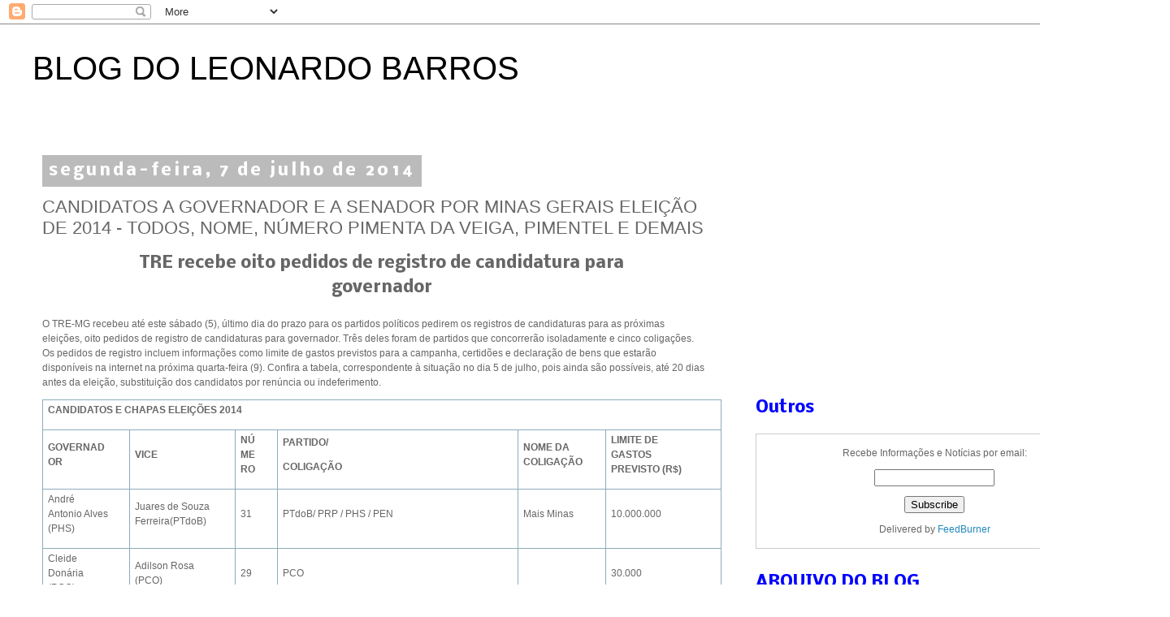

--- FILE ---
content_type: text/html; charset=UTF-8
request_url: http://www.leonardobarros.com/2014/07/candidatos-governador-e-senador-por.html
body_size: 21138
content:
<!DOCTYPE html>
<html class='v2' dir='ltr' xmlns='http://www.w3.org/1999/xhtml' xmlns:b='http://www.google.com/2005/gml/b' xmlns:data='http://www.google.com/2005/gml/data' xmlns:expr='http://www.google.com/2005/gml/expr'>
<head>
<link href='https://www.blogger.com/static/v1/widgets/335934321-css_bundle_v2.css' rel='stylesheet' type='text/css'/>
<meta content='width=1100' name='viewport'/>
<meta content='text/html; charset=UTF-8' http-equiv='Content-Type'/>
<meta content='blogger' name='generator'/>
<link href='http://www.leonardobarros.com/favicon.ico' rel='icon' type='image/x-icon'/>
<link href='http://www.leonardobarros.com/2014/07/candidatos-governador-e-senador-por.html' rel='canonical'/>
<link rel="alternate" type="application/atom+xml" title="BLOG DO LEONARDO BARROS - Atom" href="http://www.leonardobarros.com/feeds/posts/default" />
<link rel="alternate" type="application/rss+xml" title="BLOG DO LEONARDO BARROS - RSS" href="http://www.leonardobarros.com/feeds/posts/default?alt=rss" />
<link rel="service.post" type="application/atom+xml" title="BLOG DO LEONARDO BARROS - Atom" href="https://www.blogger.com/feeds/879469846017948099/posts/default" />

<link rel="alternate" type="application/atom+xml" title="BLOG DO LEONARDO BARROS - Atom" href="http://www.leonardobarros.com/feeds/7696838301652446106/comments/default" />
<!--Can't find substitution for tag [blog.ieCssRetrofitLinks]-->
<meta content='http://www.leonardobarros.com/2014/07/candidatos-governador-e-senador-por.html' property='og:url'/>
<meta content='CANDIDATOS A GOVERNADOR E A SENADOR POR MINAS GERAIS ELEIÇÃO DE 2014 - TODOS, NOME, NÚMERO PIMENTA DA VEIGA, PIMENTEL E DEMAIS' property='og:title'/>
<meta content='  TRE recebe oito pedidos de registro de candidatura para governador        O TRE-MG recebeu até este sábado (5), último dia do prazo para o...' property='og:description'/>
<title>BLOG DO LEONARDO BARROS: CANDIDATOS A GOVERNADOR E A SENADOR POR MINAS GERAIS ELEIÇÃO DE 2014 - TODOS, NOME, NÚMERO PIMENTA DA VEIGA, PIMENTEL E DEMAIS</title>
<style type='text/css'>@font-face{font-family:'Nobile';font-style:normal;font-weight:700;font-display:swap;src:url(//fonts.gstatic.com/s/nobile/v19/m8JQjflSeaOVl1iO4ojDc5RARGmK3eud.woff2)format('woff2');unicode-range:U+0301,U+0400-045F,U+0490-0491,U+04B0-04B1,U+2116;}@font-face{font-family:'Nobile';font-style:normal;font-weight:700;font-display:swap;src:url(//fonts.gstatic.com/s/nobile/v19/m8JQjflSeaOVl1iO4ojDeZRARGmK3eud.woff2)format('woff2');unicode-range:U+0100-02BA,U+02BD-02C5,U+02C7-02CC,U+02CE-02D7,U+02DD-02FF,U+0304,U+0308,U+0329,U+1D00-1DBF,U+1E00-1E9F,U+1EF2-1EFF,U+2020,U+20A0-20AB,U+20AD-20C0,U+2113,U+2C60-2C7F,U+A720-A7FF;}@font-face{font-family:'Nobile';font-style:normal;font-weight:700;font-display:swap;src:url(//fonts.gstatic.com/s/nobile/v19/m8JQjflSeaOVl1iO4ojDd5RARGmK3Q.woff2)format('woff2');unicode-range:U+0000-00FF,U+0131,U+0152-0153,U+02BB-02BC,U+02C6,U+02DA,U+02DC,U+0304,U+0308,U+0329,U+2000-206F,U+20AC,U+2122,U+2191,U+2193,U+2212,U+2215,U+FEFF,U+FFFD;}</style>
<style id='page-skin-1' type='text/css'><!--
/*
-----------------------------------------------
Blogger Template Style
Name:     Simple
Designer: Josh Peterson
URL:      www.noaesthetic.com
----------------------------------------------- */
/* Variable definitions
====================
<Variable name="keycolor" description="Main Color" type="color" default="#66bbdd"/>
<Group description="Page Text" selector="body">
<Variable name="body.font" description="Font" type="font"
default="normal normal 12px Arial, Tahoma, Helvetica, FreeSans, sans-serif"/>
<Variable name="body.text.color" description="Text Color" type="color" default="#222222"/>
</Group>
<Group description="Backgrounds" selector=".body-fauxcolumns-outer">
<Variable name="body.background.color" description="Outer Background" type="color" default="#66bbdd"/>
<Variable name="content.background.color" description="Main Background" type="color" default="#ffffff"/>
<Variable name="header.background.color" description="Header Background" type="color" default="transparent"/>
</Group>
<Group description="Links" selector=".main-outer">
<Variable name="link.color" description="Link Color" type="color" default="#2288bb"/>
<Variable name="link.visited.color" description="Visited Color" type="color" default="#888888"/>
<Variable name="link.hover.color" description="Hover Color" type="color" default="#33aaff"/>
</Group>
<Group description="Blog Title" selector=".header h1">
<Variable name="header.font" description="Font" type="font"
default="normal normal 60px Arial, Tahoma, Helvetica, FreeSans, sans-serif"/>
<Variable name="header.text.color" description="Title Color" type="color" default="#3399bb" />
</Group>
<Group description="Blog Description" selector=".header .description">
<Variable name="description.text.color" description="Description Color" type="color"
default="#777777" />
</Group>
<Group description="Tabs Text" selector=".tabs-inner .widget li a">
<Variable name="tabs.font" description="Font" type="font"
default="normal normal 14px Arial, Tahoma, Helvetica, FreeSans, sans-serif"/>
<Variable name="tabs.text.color" description="Text Color" type="color" default="#999999"/>
<Variable name="tabs.selected.text.color" description="Selected Color" type="color" default="#000000"/>
</Group>
<Group description="Tabs Background" selector=".tabs-outer .PageList">
<Variable name="tabs.background.color" description="Background Color" type="color" default="#f5f5f5"/>
<Variable name="tabs.selected.background.color" description="Selected Color" type="color" default="#eeeeee"/>
</Group>
<Group description="Post Title" selector="h3.post-title, .comments h4">
<Variable name="post.title.font" description="Font" type="font"
default="normal normal 22px Arial, Tahoma, Helvetica, FreeSans, sans-serif"/>
</Group>
<Group description="Date Header" selector=".date-header">
<Variable name="date.header.color" description="Text Color" type="color"
default="#666666"/>
<Variable name="date.header.background.color" description="Background Color" type="color"
default="transparent"/>
</Group>
<Group description="Post Footer" selector=".post-footer">
<Variable name="post.footer.text.color" description="Text Color" type="color" default="#666666"/>
<Variable name="post.footer.background.color" description="Background Color" type="color"
default="#f9f9f9"/>
<Variable name="post.footer.border.color" description="Shadow Color" type="color" default="#eeeeee"/>
</Group>
<Group description="Gadgets" selector="h2">
<Variable name="widget.title.font" description="Title Font" type="font"
default="normal bold 11px Arial, Tahoma, Helvetica, FreeSans, sans-serif"/>
<Variable name="widget.title.text.color" description="Title Color" type="color" default="#000000"/>
<Variable name="widget.alternate.text.color" description="Alternate Color" type="color" default="#999999"/>
</Group>
<Group description="Images" selector=".main-inner">
<Variable name="image.background.color" description="Background Color" type="color" default="#ffffff"/>
<Variable name="image.border.color" description="Border Color" type="color" default="#eeeeee"/>
<Variable name="image.text.color" description="Caption Text Color" type="color" default="#666666"/>
</Group>
<Group description="Accents" selector=".content-inner">
<Variable name="body.rule.color" description="Separator Line Color" type="color" default="#eeeeee"/>
<Variable name="tabs.border.color" description="Tabs Border Color" type="color" default="transparent"/>
</Group>
<Variable name="body.background" description="Body Background" type="background"
color="#ffffff" default="$(color) none repeat scroll top left"/>
<Variable name="body.background.override" description="Body Background Override" type="string" default=""/>
<Variable name="body.background.gradient.cap" description="Body Gradient Cap" type="url"
default="url(//www.blogblog.com/1kt/simple/gradients_light.png)"/>
<Variable name="body.background.gradient.tile" description="Body Gradient Tile" type="url"
default="url(//www.blogblog.com/1kt/simple/body_gradient_tile_light.png)"/>
<Variable name="content.background.color.selector" description="Content Background Color Selector" type="string" default=".content-inner"/>
<Variable name="content.padding" description="Content Padding" type="length" default="10px"/>
<Variable name="content.padding.horizontal" description="Content Horizontal Padding" type="length" default="10px"/>
<Variable name="content.shadow.spread" description="Content Shadow Spread" type="length" default="40px"/>
<Variable name="content.shadow.spread.webkit" description="Content Shadow Spread (WebKit)" type="length" default="5px"/>
<Variable name="content.shadow.spread.ie" description="Content Shadow Spread (IE)" type="length" default="10px"/>
<Variable name="main.border.width" description="Main Border Width" type="length" default="0"/>
<Variable name="header.background.gradient" description="Header Gradient" type="url" default="none"/>
<Variable name="header.shadow.offset.left" description="Header Shadow Offset Left" type="length" default="-1px"/>
<Variable name="header.shadow.offset.top" description="Header Shadow Offset Top" type="length" default="-1px"/>
<Variable name="header.shadow.spread" description="Header Shadow Spread" type="length" default="1px"/>
<Variable name="header.padding" description="Header Padding" type="length" default="30px"/>
<Variable name="header.border.size" description="Header Border Size" type="length" default="1px"/>
<Variable name="header.bottom.border.size" description="Header Bottom Border Size" type="length" default="1px"/>
<Variable name="header.border.horizontalsize" description="Header Horizontal Border Size" type="length" default="0"/>
<Variable name="description.text.size" description="Description Text Size" type="string" default="140%"/>
<Variable name="tabs.margin.top" description="Tabs Margin Top" type="length" default="0" />
<Variable name="tabs.margin.side" description="Tabs Side Margin" type="length" default="30px" />
<Variable name="tabs.background.gradient" description="Tabs Background Gradient" type="url"
default="url(//www.blogblog.com/1kt/simple/gradients_light.png)"/>
<Variable name="tabs.border.width" description="Tabs Border Width" type="length" default="1px"/>
<Variable name="tabs.bevel.border.width" description="Tabs Bevel Border Width" type="length" default="1px"/>
<Variable name="date.header.padding" description="Date Header Padding" type="string" default="inherit"/>
<Variable name="date.header.letterspacing" description="Date Header Letter Spacing" type="string" default="inherit"/>
<Variable name="date.header.margin" description="Date Header Margin" type="string" default="inherit"/>
<Variable name="post.margin.bottom" description="Post Bottom Margin" type="length" default="25px"/>
<Variable name="image.border.small.size" description="Image Border Small Size" type="length" default="2px"/>
<Variable name="image.border.large.size" description="Image Border Large Size" type="length" default="5px"/>
<Variable name="page.width.selector" description="Page Width Selector" type="string" default=".region-inner"/>
<Variable name="page.width" description="Page Width" type="string" default="auto"/>
<Variable name="main.section.margin" description="Main Section Margin" type="length" default="15px"/>
<Variable name="main.padding" description="Main Padding" type="length" default="15px"/>
<Variable name="main.padding.top" description="Main Padding Top" type="length" default="30px"/>
<Variable name="main.padding.bottom" description="Main Padding Bottom" type="length" default="30px"/>
<Variable name="paging.background"
color="#ffffff"
description="Background of blog paging area" type="background"
default="transparent none no-repeat scroll top center"/>
<Variable name="footer.bevel" description="Bevel border length of footer" type="length" default="0"/>
<Variable name="mobile.background.overlay" description="Mobile Background Overlay" type="string"
default="transparent none repeat scroll top left"/>
<Variable name="mobile.background.size" description="Mobile Background Size" type="string" default="auto"/>
<Variable name="mobile.button.color" description="Mobile Button Color" type="color" default="#ffffff" />
<Variable name="startSide" description="Side where text starts in blog language" type="automatic" default="left"/>
<Variable name="endSide" description="Side where text ends in blog language" type="automatic" default="right"/>
*/
/* Content
----------------------------------------------- */
body {
font: normal normal 12px 'Trebuchet MS', Trebuchet, Verdana, sans-serif;
color: #666666;
background: #ffffff none repeat scroll top left;
padding: 0 0 0 0;
}
html body .region-inner {
min-width: 0;
max-width: 100%;
width: auto;
}
a:link {
text-decoration:none;
color: #2288bb;
}
a:visited {
text-decoration:none;
color: #888888;
}
a:hover {
text-decoration:underline;
color: #33aaff;
}
.body-fauxcolumn-outer .fauxcolumn-inner {
background: transparent none repeat scroll top left;
_background-image: none;
}
.body-fauxcolumn-outer .cap-top {
position: absolute;
z-index: 1;
height: 400px;
width: 100%;
background: #ffffff none repeat scroll top left;
}
.body-fauxcolumn-outer .cap-top .cap-left {
width: 100%;
background: transparent none repeat-x scroll top left;
_background-image: none;
}
.content-outer {
-moz-box-shadow: 0 0 0 rgba(0, 0, 0, .15);
-webkit-box-shadow: 0 0 0 rgba(0, 0, 0, .15);
-goog-ms-box-shadow: 0 0 0 #333333;
box-shadow: 0 0 0 rgba(0, 0, 0, .15);
margin-bottom: 1px;
}
.content-inner {
padding: 10px 40px;
}
.content-inner {
background-color: #ffffff;
}
/* Header
----------------------------------------------- */
.header-outer {
background: transparent none repeat-x scroll 0 -400px;
_background-image: none;
}
.Header h1 {
font: normal normal 40px 'Trebuchet MS',Trebuchet,Verdana,sans-serif;
color: #000000;
text-shadow: 0 0 0 rgba(0, 0, 0, .2);
}
.Header h1 a {
color: #000000;
}
.Header .description {
font-size: 18px;
color: #000000;
}
.header-inner .Header .titlewrapper {
padding: 22px 0;
}
.header-inner .Header .descriptionwrapper {
padding: 0 0;
}
/* Tabs
----------------------------------------------- */
.tabs-inner .section:first-child {
border-top: 0 solid #dddddd;
}
.tabs-inner .section:first-child ul {
margin-top: -1px;
border-top: 1px solid #dddddd;
border-left: 1px solid #dddddd;
border-right: 1px solid #dddddd;
}
.tabs-inner .widget ul {
background: transparent none repeat-x scroll 0 -800px;
_background-image: none;
border-bottom: 1px solid #dddddd;
margin-top: 0;
margin-left: -30px;
margin-right: -30px;
}
.tabs-inner .widget li a {
display: inline-block;
padding: .6em 1em;
font: normal normal 12px 'Trebuchet MS', Trebuchet, Verdana, sans-serif;
color: #000000;
border-left: 1px solid #ffffff;
border-right: 1px solid #dddddd;
}
.tabs-inner .widget li:first-child a {
border-left: none;
}
.tabs-inner .widget li.selected a, .tabs-inner .widget li a:hover {
color: #000000;
background-color: #eeeeee;
text-decoration: none;
}
/* Columns
----------------------------------------------- */
.main-outer {
border-top: 0 solid transparent;
}
.fauxcolumn-left-outer .fauxcolumn-inner {
border-right: 1px solid transparent;
}
.fauxcolumn-right-outer .fauxcolumn-inner {
border-left: 1px solid transparent;
}
/* Headings
----------------------------------------------- */
h2 {
margin: 0 0 1em 0;
font: normal bold 20px Nobile;
color: #0000ff;
}
/* Widgets
----------------------------------------------- */
.widget .zippy {
color: #333333;
text-shadow: 2px 2px 1px rgba(0, 0, 0, .1);
}
.widget .popular-posts ul {
list-style: none;
}
/* Posts
----------------------------------------------- */
.date-header span {
background-color: #bbbbbb;
color: #ffffff;
padding: 0.4em;
letter-spacing: 3px;
margin: inherit;
}
.main-inner {
padding-top: 35px;
padding-bottom: 65px;
}
.main-inner .column-center-inner {
padding: 0 0;
}
.main-inner .column-center-inner .section {
margin: 0 1em;
}
.post {
margin: 0 0 45px 0;
}
h3.post-title, .comments h4 {
font: normal normal 22px 'Trebuchet MS',Trebuchet,Verdana,sans-serif;
margin: .75em 0 0;
}
.post-body {
font-size: 110%;
line-height: 1.4;
position: relative;
}
.post-body img, .post-body .tr-caption-container, .Profile img, .Image img,
.BlogList .item-thumbnail img {
padding: 2px;
background: #ffffff;
border: 1px solid #eeeeee;
-moz-box-shadow: 1px 1px 5px rgba(0, 0, 0, .1);
-webkit-box-shadow: 1px 1px 5px rgba(0, 0, 0, .1);
box-shadow: 1px 1px 5px rgba(0, 0, 0, .1);
}
.post-body img, .post-body .tr-caption-container {
padding: 5px;
}
.post-body .tr-caption-container {
color: #666666;
}
.post-body .tr-caption-container img {
padding: 0;
background: transparent;
border: none;
-moz-box-shadow: 0 0 0 rgba(0, 0, 0, .1);
-webkit-box-shadow: 0 0 0 rgba(0, 0, 0, .1);
box-shadow: 0 0 0 rgba(0, 0, 0, .1);
}
.post-header {
margin: 0 0 1.5em;
line-height: 1.6;
font-size: 90%;
}
.post-footer {
margin: 20px -2px 0;
padding: 5px 10px;
color: #666666;
background-color: #eeeeee;
border-bottom: 1px solid #eeeeee;
line-height: 1.6;
font-size: 90%;
}
#comments .comment-author {
padding-top: 1.5em;
border-top: 1px solid transparent;
background-position: 0 1.5em;
}
#comments .comment-author:first-child {
padding-top: 0;
border-top: none;
}
.avatar-image-container {
margin: .2em 0 0;
}
#comments .avatar-image-container img {
border: 1px solid #eeeeee;
}
/* Comments
----------------------------------------------- */
.comments .comments-content .icon.blog-author {
background-repeat: no-repeat;
background-image: url([data-uri]);
}
.comments .comments-content .loadmore a {
border-top: 1px solid #333333;
border-bottom: 1px solid #333333;
}
.comments .comment-thread.inline-thread {
background-color: #eeeeee;
}
.comments .continue {
border-top: 2px solid #333333;
}
/* Accents
---------------------------------------------- */
.section-columns td.columns-cell {
border-left: 1px solid transparent;
}
.blog-pager {
background: transparent url(//www.blogblog.com/1kt/simple/paging_dot.png) repeat-x scroll top center;
}
.blog-pager-older-link, .home-link,
.blog-pager-newer-link {
background-color: #ffffff;
padding: 5px;
}
.footer-outer {
border-top: 1px dashed #bbbbbb;
}
/* Mobile
----------------------------------------------- */
body.mobile  {
background-size: auto;
}
.mobile .body-fauxcolumn-outer {
background: transparent none repeat scroll top left;
}
.mobile .body-fauxcolumn-outer .cap-top {
background-size: 100% auto;
}
.mobile .content-outer {
-webkit-box-shadow: 0 0 3px rgba(0, 0, 0, .15);
box-shadow: 0 0 3px rgba(0, 0, 0, .15);
}
body.mobile .AdSense {
margin: 0 -0;
}
.mobile .tabs-inner .widget ul {
margin-left: 0;
margin-right: 0;
}
.mobile .post {
margin: 0;
}
.mobile .main-inner .column-center-inner .section {
margin: 0;
}
.mobile .date-header span {
padding: 0.1em 10px;
margin: 0 -10px;
}
.mobile h3.post-title {
margin: 0;
}
.mobile .blog-pager {
background: transparent none no-repeat scroll top center;
}
.mobile .footer-outer {
border-top: none;
}
.mobile .main-inner, .mobile .footer-inner {
background-color: #ffffff;
}
.mobile-index-contents {
color: #666666;
}
.mobile-link-button {
background-color: #2288bb;
}
.mobile-link-button a:link, .mobile-link-button a:visited {
color: #ffffff;
}
.mobile .tabs-inner .section:first-child {
border-top: none;
}
.mobile .tabs-inner .PageList .widget-content {
background-color: #eeeeee;
color: #000000;
border-top: 1px solid #dddddd;
border-bottom: 1px solid #dddddd;
}
.mobile .tabs-inner .PageList .widget-content .pagelist-arrow {
border-left: 1px solid #dddddd;
}

--></style>
<style id='template-skin-1' type='text/css'><!--
body {
min-width: 1440px;
}
.content-outer, .content-fauxcolumn-outer, .region-inner {
min-width: 1440px;
max-width: 1440px;
_width: 1440px;
}
.main-inner .columns {
padding-left: 0px;
padding-right: 500px;
}
.main-inner .fauxcolumn-center-outer {
left: 0px;
right: 500px;
/* IE6 does not respect left and right together */
_width: expression(this.parentNode.offsetWidth -
parseInt("0px") -
parseInt("500px") + 'px');
}
.main-inner .fauxcolumn-left-outer {
width: 0px;
}
.main-inner .fauxcolumn-right-outer {
width: 500px;
}
.main-inner .column-left-outer {
width: 0px;
right: 100%;
margin-left: -0px;
}
.main-inner .column-right-outer {
width: 500px;
margin-right: -500px;
}
#layout {
min-width: 0;
}
#layout .content-outer {
min-width: 0;
width: 800px;
}
#layout .region-inner {
min-width: 0;
width: auto;
}
--></style>
<link href='https://www.blogger.com/dyn-css/authorization.css?targetBlogID=879469846017948099&amp;zx=e4f1be40-6014-4901-a748-04b17a526113' media='none' onload='if(media!=&#39;all&#39;)media=&#39;all&#39;' rel='stylesheet'/><noscript><link href='https://www.blogger.com/dyn-css/authorization.css?targetBlogID=879469846017948099&amp;zx=e4f1be40-6014-4901-a748-04b17a526113' rel='stylesheet'/></noscript>
<meta name='google-adsense-platform-account' content='ca-host-pub-1556223355139109'/>
<meta name='google-adsense-platform-domain' content='blogspot.com'/>

<!-- data-ad-client=ca-pub-2803141004524414 -->

</head>
<body class='loading'>
<div class='navbar section' id='navbar'><div class='widget Navbar' data-version='1' id='Navbar1'><script type="text/javascript">
    function setAttributeOnload(object, attribute, val) {
      if(window.addEventListener) {
        window.addEventListener('load',
          function(){ object[attribute] = val; }, false);
      } else {
        window.attachEvent('onload', function(){ object[attribute] = val; });
      }
    }
  </script>
<div id="navbar-iframe-container"></div>
<script type="text/javascript" src="https://apis.google.com/js/platform.js"></script>
<script type="text/javascript">
      gapi.load("gapi.iframes:gapi.iframes.style.bubble", function() {
        if (gapi.iframes && gapi.iframes.getContext) {
          gapi.iframes.getContext().openChild({
              url: 'https://www.blogger.com/navbar/879469846017948099?po\x3d7696838301652446106\x26origin\x3dhttp://www.leonardobarros.com',
              where: document.getElementById("navbar-iframe-container"),
              id: "navbar-iframe"
          });
        }
      });
    </script><script type="text/javascript">
(function() {
var script = document.createElement('script');
script.type = 'text/javascript';
script.src = '//pagead2.googlesyndication.com/pagead/js/google_top_exp.js';
var head = document.getElementsByTagName('head')[0];
if (head) {
head.appendChild(script);
}})();
</script>
</div></div>
<div class='body-fauxcolumns'>
<div class='fauxcolumn-outer body-fauxcolumn-outer'>
<div class='cap-top'>
<div class='cap-left'></div>
<div class='cap-right'></div>
</div>
<div class='fauxborder-left'>
<div class='fauxborder-right'></div>
<div class='fauxcolumn-inner'>
</div>
</div>
<div class='cap-bottom'>
<div class='cap-left'></div>
<div class='cap-right'></div>
</div>
</div>
</div>
<div class='content'>
<div class='content-fauxcolumns'>
<div class='fauxcolumn-outer content-fauxcolumn-outer'>
<div class='cap-top'>
<div class='cap-left'></div>
<div class='cap-right'></div>
</div>
<div class='fauxborder-left'>
<div class='fauxborder-right'></div>
<div class='fauxcolumn-inner'>
</div>
</div>
<div class='cap-bottom'>
<div class='cap-left'></div>
<div class='cap-right'></div>
</div>
</div>
</div>
<div class='content-outer'>
<div class='content-cap-top cap-top'>
<div class='cap-left'></div>
<div class='cap-right'></div>
</div>
<div class='fauxborder-left content-fauxborder-left'>
<div class='fauxborder-right content-fauxborder-right'></div>
<div class='content-inner'>
<header>
<div class='header-outer'>
<div class='header-cap-top cap-top'>
<div class='cap-left'></div>
<div class='cap-right'></div>
</div>
<div class='fauxborder-left header-fauxborder-left'>
<div class='fauxborder-right header-fauxborder-right'></div>
<div class='region-inner header-inner'>
<div class='header section' id='header'><div class='widget Header' data-version='1' id='Header1'>
<div id='header-inner'>
<div class='titlewrapper'>
<h1 class='title'>
<a href='http://www.leonardobarros.com/'>BLOG DO LEONARDO BARROS</a>
</h1>
</div>
<div class='descriptionwrapper'>
<p class='description'><span>
</span></p>
</div>
</div>
</div></div>
</div>
</div>
<div class='header-cap-bottom cap-bottom'>
<div class='cap-left'></div>
<div class='cap-right'></div>
</div>
</div>
</header>
<div class='tabs-outer'>
<div class='tabs-cap-top cap-top'>
<div class='cap-left'></div>
<div class='cap-right'></div>
</div>
<div class='fauxborder-left tabs-fauxborder-left'>
<div class='fauxborder-right tabs-fauxborder-right'></div>
<div class='region-inner tabs-inner'>
<div class='tabs section' id='crosscol'><div class='widget HTML' data-version='1' id='HTML3'>
<div class='widget-content'>
<!-- Facebook Pixel Code -->
<script>
  !function(f,b,e,v,n,t,s)
  {if(f.fbq)return;n=f.fbq=function(){n.callMethod?
  n.callMethod.apply(n,arguments):n.queue.push(arguments)};
  if(!f._fbq)f._fbq=n;n.push=n;n.loaded=!0;n.version='2.0';
  n.queue=[];t=b.createElement(e);t.async=!0;
  t.src=v;s=b.getElementsByTagName(e)[0];
  s.parentNode.insertBefore(t,s)}(window, document,'script',
  'https://connect.facebook.net/en_US/fbevents.js');
  fbq('init', '1343201492442003');
  fbq('track', 'PageView');
</script>
<noscript><img height="1" width="1" style="display:none"
  src="https://www.facebook.com/tr?id=1343201492442003&ev=PageView&noscript=1"
/></noscript>
<!-- End Facebook Pixel Code -->
</div>
<div class='clear'></div>
</div></div>
<div class='tabs no-items section' id='crosscol-overflow'></div>
</div>
</div>
<div class='tabs-cap-bottom cap-bottom'>
<div class='cap-left'></div>
<div class='cap-right'></div>
</div>
</div>
<div class='main-outer'>
<div class='main-cap-top cap-top'>
<div class='cap-left'></div>
<div class='cap-right'></div>
</div>
<div class='fauxborder-left main-fauxborder-left'>
<div class='fauxborder-right main-fauxborder-right'></div>
<div class='region-inner main-inner'>
<div class='columns fauxcolumns'>
<div class='fauxcolumn-outer fauxcolumn-center-outer'>
<div class='cap-top'>
<div class='cap-left'></div>
<div class='cap-right'></div>
</div>
<div class='fauxborder-left'>
<div class='fauxborder-right'></div>
<div class='fauxcolumn-inner'>
</div>
</div>
<div class='cap-bottom'>
<div class='cap-left'></div>
<div class='cap-right'></div>
</div>
</div>
<div class='fauxcolumn-outer fauxcolumn-left-outer'>
<div class='cap-top'>
<div class='cap-left'></div>
<div class='cap-right'></div>
</div>
<div class='fauxborder-left'>
<div class='fauxborder-right'></div>
<div class='fauxcolumn-inner'>
</div>
</div>
<div class='cap-bottom'>
<div class='cap-left'></div>
<div class='cap-right'></div>
</div>
</div>
<div class='fauxcolumn-outer fauxcolumn-right-outer'>
<div class='cap-top'>
<div class='cap-left'></div>
<div class='cap-right'></div>
</div>
<div class='fauxborder-left'>
<div class='fauxborder-right'></div>
<div class='fauxcolumn-inner'>
</div>
</div>
<div class='cap-bottom'>
<div class='cap-left'></div>
<div class='cap-right'></div>
</div>
</div>
<!-- corrects IE6 width calculation -->
<div class='columns-inner'>
<div class='column-center-outer'>
<div class='column-center-inner'>
<div class='main section' id='main'><div class='widget Blog' data-version='1' id='Blog1'>
<div class='blog-posts hfeed'>
<!--Can't find substitution for tag [defaultAdStart]-->

          <div class="date-outer">
        
<h2 class='date-header'><span>segunda-feira, 7 de julho de 2014</span></h2>

          <div class="date-posts">
        
<div class='post-outer'>
<div class='post hentry uncustomized-post-template' itemprop='blogPost' itemscope='itemscope' itemtype='http://schema.org/BlogPosting'>
<meta content='879469846017948099' itemprop='blogId'/>
<meta content='7696838301652446106' itemprop='postId'/>
<a name='7696838301652446106'></a>
<h3 class='post-title entry-title' itemprop='name'>
CANDIDATOS A GOVERNADOR E A SENADOR POR MINAS GERAIS ELEIÇÃO DE 2014 - TODOS, NOME, NÚMERO PIMENTA DA VEIGA, PIMENTEL E DEMAIS
</h3>
<div class='post-header'>
<div class='post-header-line-1'></div>
</div>
<div class='post-body entry-content' id='post-body-7696838301652446106' itemprop='description articleBody'>
<div id="tituloInterno" style="font-family: 'Trebuchet MS', Arial, Helvetica, sans-serif; font-size: 16px; line-height: 24px; margin: 10px 80px 0px; padding: 0px;">
<h2 style="background-attachment: scroll; background-image: none; background-position: 0px 0px; background-repeat: repeat repeat; color: #666666; font-size: 20px; letter-spacing: inherit; line-height: 1.5em; margin: 0px; padding: 0px; text-align: center;">
TRE recebe oito pedidos de registro de candidatura para governador</h2>
</div>
<div class="visualClear" style="clear: both; font-family: 'Trebuchet MS', Arial, Helvetica, sans-serif; font-size: 16px; line-height: 24px; margin: 0px; padding: 0px;">
</div>
<div id="textoConteudo" style="background-attachment: scroll; background-image: url(http://www.justicaeleitoral.jus.br/temas/img/barra_fim_materia.jpg); background-position: 50% 100%; background-repeat: no-repeat no-repeat; clear: both; font-family: 'Trebuchet MS', Arial, Helvetica, sans-serif; font-size: 16px; line-height: 24px; margin: 20px 0px; padding: 0px 0px 20px;">
<div class="texto_ancora" id="ancora-text-um" style="margin: 0px; padding: 0px;">
<div style="font-size: 12px; line-height: 1.5em; margin-bottom: 1em; padding: 0px 20px 0px 0px;">
O TRE-MG recebeu até este sábado (5), último dia do prazo para os partidos políticos pedirem os registros de candidaturas para as próximas eleições, oito pedidos de registro de candidaturas para governador. Três deles foram de partidos que concorrerão isoladamente e cinco coligações. Os pedidos de registro incluem informações como limite de gastos previstos para a campanha, certidões e declaração de bens que estarão disponíveis na internet na próxima quarta-feira (9). Confira a tabela, correspondente à situação no dia 5 de julho, pois ainda são possíveis, até 20 dias antes da eleição, substituição dos candidatos por renúncia ou indeferimento.</div>
<table class="grid listing" style="border-bottom-color: rgb(140, 172, 187); border-bottom-style: solid; border-bottom-width: 1px; border-collapse: collapse; border-left-color: rgb(140, 172, 187); border-left-style: solid; border-left-width: 1px; border-spacing: 0px; font-size: 12px; margin: 1em 0px; padding: 0px;"><tbody style="margin: 0px; padding: 0px;">
<tr style="margin: 0px; padding: 0px;"><td colspan="6" style="border-bottom-color: rgb(140, 172, 187) !important; border-bottom-style: solid !important; border-bottom-width: 1px !important; border-left-color: rgb(140, 172, 187) !important; border-left-style: solid !important; border-left-width: 1px !important; border-right-color: rgb(140, 172, 187); border-right-style: solid; border-right-width: 1px; border-top-color: rgb(140, 172, 187) !important; border-top-style: solid !important; border-top-width: 1px !important; line-height: 1.5em !important; margin: 0px; padding: 0.25em 0.5em;"><div style="line-height: 1.5em; margin-bottom: 1em; padding: 0px 20px 0px 0px;">
<b style="margin: 0px; padding: 0px;">CANDIDATOS E CHAPAS ELEIÇÕES 2014</b></div>
</td></tr>
<tr style="margin: 0px; padding: 0px;"><td style="border-bottom-color: rgb(140, 172, 187) !important; border-bottom-style: solid !important; border-bottom-width: 1px !important; border-left-color: rgb(140, 172, 187) !important; border-left-style: solid !important; border-left-width: 1px !important; border-right-color: rgb(140, 172, 187); border-right-style: solid; border-right-width: 1px; border-top-color: rgb(140, 172, 187) !important; border-top-style: solid !important; border-top-width: 1px !important; line-height: 1.5em !important; margin: 0px; padding: 0.25em 0.5em;"><div style="line-height: 1.5em; margin-bottom: 1em; padding: 0px 20px 0px 0px;">
<b style="margin: 0px; padding: 0px;">GOVERNADOR</b></div>
</td><td style="border-bottom-color: rgb(140, 172, 187) !important; border-bottom-style: solid !important; border-bottom-width: 1px !important; border-left-color: rgb(140, 172, 187) !important; border-left-style: solid !important; border-left-width: 1px !important; border-right-color: rgb(140, 172, 187); border-right-style: solid; border-right-width: 1px; border-top-color: rgb(140, 172, 187) !important; border-top-style: solid !important; border-top-width: 1px !important; line-height: 1.5em !important; margin: 0px; padding: 0.25em 0.5em;"><div style="line-height: 1.5em; margin-bottom: 1em; padding: 0px 20px 0px 0px;">
<b style="margin: 0px; padding: 0px;">VICE</b></div>
</td><td style="border-bottom-color: rgb(140, 172, 187) !important; border-bottom-style: solid !important; border-bottom-width: 1px !important; border-left-color: rgb(140, 172, 187) !important; border-left-style: solid !important; border-left-width: 1px !important; border-right-color: rgb(140, 172, 187); border-right-style: solid; border-right-width: 1px; border-top-color: rgb(140, 172, 187) !important; border-top-style: solid !important; border-top-width: 1px !important; line-height: 1.5em !important; margin: 0px; padding: 0.25em 0.5em;"><div style="line-height: 1.5em; margin-bottom: 1em; padding: 0px 20px 0px 0px;">
<b style="margin: 0px; padding: 0px;">NÚMERO</b></div>
</td><td style="border-bottom-color: rgb(140, 172, 187) !important; border-bottom-style: solid !important; border-bottom-width: 1px !important; border-left-color: rgb(140, 172, 187) !important; border-left-style: solid !important; border-left-width: 1px !important; border-right-color: rgb(140, 172, 187); border-right-style: solid; border-right-width: 1px; border-top-color: rgb(140, 172, 187) !important; border-top-style: solid !important; border-top-width: 1px !important; line-height: 1.5em !important; margin: 0px; padding: 0.25em 0.5em;"><div style="line-height: 1.5em; margin-bottom: 1em; padding: 0px 20px 0px 0px;">
<b style="margin: 0px; padding: 0px;">PARTIDO/</b></div>
<div style="line-height: 1.5em; margin-bottom: 1em; padding: 0px 20px 0px 0px;">
<b style="margin: 0px; padding: 0px;">COLIGAÇÃO</b></div>
</td><td style="border-bottom-color: rgb(140, 172, 187) !important; border-bottom-style: solid !important; border-bottom-width: 1px !important; border-left-color: rgb(140, 172, 187) !important; border-left-style: solid !important; border-left-width: 1px !important; border-right-color: rgb(140, 172, 187); border-right-style: solid; border-right-width: 1px; border-top-color: rgb(140, 172, 187) !important; border-top-style: solid !important; border-top-width: 1px !important; line-height: 1.5em !important; margin: 0px; padding: 0.25em 0.5em;"><div style="line-height: 1.5em; margin-bottom: 1em; padding: 0px 20px 0px 0px;">
<b style="margin: 0px; padding: 0px;">NOME DA COLIGAÇÃO</b></div>
</td><td style="border-bottom-color: rgb(140, 172, 187) !important; border-bottom-style: solid !important; border-bottom-width: 1px !important; border-left-color: rgb(140, 172, 187) !important; border-left-style: solid !important; border-left-width: 1px !important; border-right-color: rgb(140, 172, 187); border-right-style: solid; border-right-width: 1px; border-top-color: rgb(140, 172, 187) !important; border-top-style: solid !important; border-top-width: 1px !important; line-height: 1.5em !important; margin: 0px; padding: 0.25em 0.5em;"><div style="line-height: 1.5em; margin-bottom: 1em; padding: 0px 20px 0px 0px;">
<b style="margin: 0px; padding: 0px;">LIMITE DE GASTOS PREVISTO (R$)</b></div>
</td></tr>
<tr style="margin: 0px; padding: 0px;"><td style="border-bottom-color: rgb(140, 172, 187) !important; border-bottom-style: solid !important; border-bottom-width: 1px !important; border-left-color: rgb(140, 172, 187) !important; border-left-style: solid !important; border-left-width: 1px !important; border-right-color: rgb(140, 172, 187); border-right-style: solid; border-right-width: 1px; border-top-color: rgb(140, 172, 187) !important; border-top-style: solid !important; border-top-width: 1px !important; line-height: 1.5em !important; margin: 0px; padding: 0.25em 0.5em;"><div style="line-height: 1.5em; margin-bottom: 1em; padding: 0px 20px 0px 0px;">
André Antonio Alves (PHS)</div>
</td><td style="border-bottom-color: rgb(140, 172, 187) !important; border-bottom-style: solid !important; border-bottom-width: 1px !important; border-left-color: rgb(140, 172, 187) !important; border-left-style: solid !important; border-left-width: 1px !important; border-right-color: rgb(140, 172, 187); border-right-style: solid; border-right-width: 1px; border-top-color: rgb(140, 172, 187) !important; border-top-style: solid !important; border-top-width: 1px !important; line-height: 1.5em !important; margin: 0px; padding: 0.25em 0.5em;"><div style="line-height: 1.5em; margin-bottom: 1em; padding: 0px 20px 0px 0px;">
Juares de Souza Ferreira(PTdoB)</div>
</td><td style="border-bottom-color: rgb(140, 172, 187) !important; border-bottom-style: solid !important; border-bottom-width: 1px !important; border-left-color: rgb(140, 172, 187) !important; border-left-style: solid !important; border-left-width: 1px !important; border-right-color: rgb(140, 172, 187); border-right-style: solid; border-right-width: 1px; border-top-color: rgb(140, 172, 187) !important; border-top-style: solid !important; border-top-width: 1px !important; line-height: 1.5em !important; margin: 0px; padding: 0.25em 0.5em;"><div style="line-height: 1.5em; margin-bottom: 1em; padding: 0px 20px 0px 0px;">
31</div>
</td><td style="border-bottom-color: rgb(140, 172, 187) !important; border-bottom-style: solid !important; border-bottom-width: 1px !important; border-left-color: rgb(140, 172, 187) !important; border-left-style: solid !important; border-left-width: 1px !important; border-right-color: rgb(140, 172, 187); border-right-style: solid; border-right-width: 1px; border-top-color: rgb(140, 172, 187) !important; border-top-style: solid !important; border-top-width: 1px !important; line-height: 1.5em !important; margin: 0px; padding: 0.25em 0.5em;"><div style="line-height: 1.5em; margin-bottom: 1em; padding: 0px 20px 0px 0px;">
PTdoB/ PRP / PHS / PEN</div>
</td><td style="border-bottom-color: rgb(140, 172, 187) !important; border-bottom-style: solid !important; border-bottom-width: 1px !important; border-left-color: rgb(140, 172, 187) !important; border-left-style: solid !important; border-left-width: 1px !important; border-right-color: rgb(140, 172, 187); border-right-style: solid; border-right-width: 1px; border-top-color: rgb(140, 172, 187) !important; border-top-style: solid !important; border-top-width: 1px !important; line-height: 1.5em !important; margin: 0px; padding: 0.25em 0.5em;"><div style="line-height: 1.5em; margin-bottom: 1em; padding: 0px 20px 0px 0px;">
Mais Minas</div>
</td><td style="border-bottom-color: rgb(140, 172, 187) !important; border-bottom-style: solid !important; border-bottom-width: 1px !important; border-left-color: rgb(140, 172, 187) !important; border-left-style: solid !important; border-left-width: 1px !important; border-right-color: rgb(140, 172, 187); border-right-style: solid; border-right-width: 1px; border-top-color: rgb(140, 172, 187) !important; border-top-style: solid !important; border-top-width: 1px !important; line-height: 1.5em !important; margin: 0px; padding: 0.25em 0.5em;"><div style="line-height: 1.5em; margin-bottom: 1em; padding: 0px 20px 0px 0px;">
10.000.000</div>
</td></tr>
<tr style="margin: 0px; padding: 0px;"><td style="border-bottom-color: rgb(140, 172, 187) !important; border-bottom-style: solid !important; border-bottom-width: 1px !important; border-left-color: rgb(140, 172, 187) !important; border-left-style: solid !important; border-left-width: 1px !important; border-right-color: rgb(140, 172, 187); border-right-style: solid; border-right-width: 1px; border-top-color: rgb(140, 172, 187) !important; border-top-style: solid !important; border-top-width: 1px !important; line-height: 1.5em !important; margin: 0px; padding: 0.25em 0.5em;"><div style="line-height: 1.5em; margin-bottom: 1em; padding: 0px 20px 0px 0px;">
Cleide Donária (PCO)</div>
</td><td style="border-bottom-color: rgb(140, 172, 187) !important; border-bottom-style: solid !important; border-bottom-width: 1px !important; border-left-color: rgb(140, 172, 187) !important; border-left-style: solid !important; border-left-width: 1px !important; border-right-color: rgb(140, 172, 187); border-right-style: solid; border-right-width: 1px; border-top-color: rgb(140, 172, 187) !important; border-top-style: solid !important; border-top-width: 1px !important; line-height: 1.5em !important; margin: 0px; padding: 0.25em 0.5em;"><div style="line-height: 1.5em; margin-bottom: 1em; padding: 0px 20px 0px 0px;">
Adilson Rosa (PCO)</div>
</td><td style="border-bottom-color: rgb(140, 172, 187) !important; border-bottom-style: solid !important; border-bottom-width: 1px !important; border-left-color: rgb(140, 172, 187) !important; border-left-style: solid !important; border-left-width: 1px !important; border-right-color: rgb(140, 172, 187); border-right-style: solid; border-right-width: 1px; border-top-color: rgb(140, 172, 187) !important; border-top-style: solid !important; border-top-width: 1px !important; line-height: 1.5em !important; margin: 0px; padding: 0.25em 0.5em;"><div style="line-height: 1.5em; margin-bottom: 1em; padding: 0px 20px 0px 0px;">
29</div>
</td><td style="border-bottom-color: rgb(140, 172, 187) !important; border-bottom-style: solid !important; border-bottom-width: 1px !important; border-left-color: rgb(140, 172, 187) !important; border-left-style: solid !important; border-left-width: 1px !important; border-right-color: rgb(140, 172, 187); border-right-style: solid; border-right-width: 1px; border-top-color: rgb(140, 172, 187) !important; border-top-style: solid !important; border-top-width: 1px !important; line-height: 1.5em !important; margin: 0px; padding: 0.25em 0.5em;"><div style="line-height: 1.5em; margin-bottom: 1em; padding: 0px 20px 0px 0px;">
PCO</div>
</td><td style="border-bottom-color: rgb(140, 172, 187) !important; border-bottom-style: solid !important; border-bottom-width: 1px !important; border-left-color: rgb(140, 172, 187) !important; border-left-style: solid !important; border-left-width: 1px !important; border-right-color: rgb(140, 172, 187); border-right-style: solid; border-right-width: 1px; border-top-color: rgb(140, 172, 187) !important; border-top-style: solid !important; border-top-width: 1px !important; line-height: 1.5em !important; margin: 0px; padding: 0.25em 0.5em;"><div style="line-height: 1.5em; margin-bottom: 1em; padding: 0px 20px 0px 0px;">
<br /></div>
</td><td style="border-bottom-color: rgb(140, 172, 187) !important; border-bottom-style: solid !important; border-bottom-width: 1px !important; border-left-color: rgb(140, 172, 187) !important; border-left-style: solid !important; border-left-width: 1px !important; border-right-color: rgb(140, 172, 187); border-right-style: solid; border-right-width: 1px; border-top-color: rgb(140, 172, 187) !important; border-top-style: solid !important; border-top-width: 1px !important; line-height: 1.5em !important; margin: 0px; padding: 0.25em 0.5em;"><div style="line-height: 1.5em; margin-bottom: 1em; padding: 0px 20px 0px 0px;">
30.000</div>
</td></tr>
<tr style="margin: 0px; padding: 0px;"><td style="border-bottom-color: rgb(140, 172, 187) !important; border-bottom-style: solid !important; border-bottom-width: 1px !important; border-left-color: rgb(140, 172, 187) !important; border-left-style: solid !important; border-left-width: 1px !important; border-right-color: rgb(140, 172, 187); border-right-style: solid; border-right-width: 1px; border-top-color: rgb(140, 172, 187) !important; border-top-style: solid !important; border-top-width: 1px !important; line-height: 1.5em !important; margin: 0px; padding: 0.25em 0.5em;"><div style="line-height: 1.5em; margin-bottom: 1em; padding: 0px 20px 0px 0px;">
Eduardo Ferreira (PSDC)</div>
</td><td style="border-bottom-color: rgb(140, 172, 187) !important; border-bottom-style: solid !important; border-bottom-width: 1px !important; border-left-color: rgb(140, 172, 187) !important; border-left-style: solid !important; border-left-width: 1px !important; border-right-color: rgb(140, 172, 187); border-right-style: solid; border-right-width: 1px; border-top-color: rgb(140, 172, 187) !important; border-top-style: solid !important; border-top-width: 1px !important; line-height: 1.5em !important; margin: 0px; padding: 0.25em 0.5em;"><div style="line-height: 1.5em; margin-bottom: 1em; padding: 0px 20px 0px 0px;">
Raimundo Nonato(PSDC)</div>
</td><td style="border-bottom-color: rgb(140, 172, 187) !important; border-bottom-style: solid !important; border-bottom-width: 1px !important; border-left-color: rgb(140, 172, 187) !important; border-left-style: solid !important; border-left-width: 1px !important; border-right-color: rgb(140, 172, 187); border-right-style: solid; border-right-width: 1px; border-top-color: rgb(140, 172, 187) !important; border-top-style: solid !important; border-top-width: 1px !important; line-height: 1.5em !important; margin: 0px; padding: 0.25em 0.5em;"><div style="line-height: 1.5em; margin-bottom: 1em; padding: 0px 20px 0px 0px;">
27</div>
</td><td style="border-bottom-color: rgb(140, 172, 187) !important; border-bottom-style: solid !important; border-bottom-width: 1px !important; border-left-color: rgb(140, 172, 187) !important; border-left-style: solid !important; border-left-width: 1px !important; border-right-color: rgb(140, 172, 187); border-right-style: solid; border-right-width: 1px; border-top-color: rgb(140, 172, 187) !important; border-top-style: solid !important; border-top-width: 1px !important; line-height: 1.5em !important; margin: 0px; padding: 0.25em 0.5em;"><div style="line-height: 1.5em; margin-bottom: 1em; padding: 0px 20px 0px 0px;">
PSDC</div>
</td><td style="border-bottom-color: rgb(140, 172, 187) !important; border-bottom-style: solid !important; border-bottom-width: 1px !important; border-left-color: rgb(140, 172, 187) !important; border-left-style: solid !important; border-left-width: 1px !important; border-right-color: rgb(140, 172, 187); border-right-style: solid; border-right-width: 1px; border-top-color: rgb(140, 172, 187) !important; border-top-style: solid !important; border-top-width: 1px !important; line-height: 1.5em !important; margin: 0px; padding: 0.25em 0.5em;"><div style="line-height: 1.5em; margin-bottom: 1em; padding: 0px 20px 0px 0px;">
<br /></div>
</td><td style="border-bottom-color: rgb(140, 172, 187) !important; border-bottom-style: solid !important; border-bottom-width: 1px !important; border-left-color: rgb(140, 172, 187) !important; border-left-style: solid !important; border-left-width: 1px !important; border-right-color: rgb(140, 172, 187); border-right-style: solid; border-right-width: 1px; border-top-color: rgb(140, 172, 187) !important; border-top-style: solid !important; border-top-width: 1px !important; line-height: 1.5em !important; margin: 0px; padding: 0.25em 0.5em;"><div style="line-height: 1.5em; margin-bottom: 1em; padding: 0px 20px 0px 0px;">
1.000.000</div>
</td></tr>
<tr style="margin: 0px; padding: 0px;"><td style="border-bottom-color: rgb(140, 172, 187) !important; border-bottom-style: solid !important; border-bottom-width: 1px !important; border-left-color: rgb(140, 172, 187) !important; border-left-style: solid !important; border-left-width: 1px !important; border-right-color: rgb(140, 172, 187); border-right-style: solid; border-right-width: 1px; border-top-color: rgb(140, 172, 187) !important; border-top-style: solid !important; border-top-width: 1px !important; line-height: 1.5em !important; margin: 0px; padding: 0.25em 0.5em;"><div style="line-height: 1.5em; margin-bottom: 1em; padding: 0px 20px 0px 0px;">
Fernando Pimentel (PT)</div>
</td><td style="border-bottom-color: rgb(140, 172, 187) !important; border-bottom-style: solid !important; border-bottom-width: 1px !important; border-left-color: rgb(140, 172, 187) !important; border-left-style: solid !important; border-left-width: 1px !important; border-right-color: rgb(140, 172, 187); border-right-style: solid; border-right-width: 1px; border-top-color: rgb(140, 172, 187) !important; border-top-style: solid !important; border-top-width: 1px !important; line-height: 1.5em !important; margin: 0px; padding: 0.25em 0.5em;"><div style="line-height: 1.5em; margin-bottom: 1em; padding: 0px 20px 0px 0px;">
Antônio Andrade (PMDB)</div>
</td><td style="border-bottom-color: rgb(140, 172, 187) !important; border-bottom-style: solid !important; border-bottom-width: 1px !important; border-left-color: rgb(140, 172, 187) !important; border-left-style: solid !important; border-left-width: 1px !important; border-right-color: rgb(140, 172, 187); border-right-style: solid; border-right-width: 1px; border-top-color: rgb(140, 172, 187) !important; border-top-style: solid !important; border-top-width: 1px !important; line-height: 1.5em !important; margin: 0px; padding: 0.25em 0.5em;"><div style="line-height: 1.5em; margin-bottom: 1em; padding: 0px 20px 0px 0px;">
13</div>
</td><td style="border-bottom-color: rgb(140, 172, 187) !important; border-bottom-style: solid !important; border-bottom-width: 1px !important; border-left-color: rgb(140, 172, 187) !important; border-left-style: solid !important; border-left-width: 1px !important; border-right-color: rgb(140, 172, 187); border-right-style: solid; border-right-width: 1px; border-top-color: rgb(140, 172, 187) !important; border-top-style: solid !important; border-top-width: 1px !important; line-height: 1.5em !important; margin: 0px; padding: 0.25em 0.5em;"><div style="line-height: 1.5em; margin-bottom: 1em; padding: 0px 20px 0px 0px;">
PT/PMDB/PCdoB/</div>
<div style="line-height: 1.5em; margin-bottom: 1em; padding: 0px 20px 0px 0px;">
PROS/PRB</div>
</td><td style="border-bottom-color: rgb(140, 172, 187) !important; border-bottom-style: solid !important; border-bottom-width: 1px !important; border-left-color: rgb(140, 172, 187) !important; border-left-style: solid !important; border-left-width: 1px !important; border-right-color: rgb(140, 172, 187); border-right-style: solid; border-right-width: 1px; border-top-color: rgb(140, 172, 187) !important; border-top-style: solid !important; border-top-width: 1px !important; line-height: 1.5em !important; margin: 0px; padding: 0.25em 0.5em;"><div style="line-height: 1.5em; margin-bottom: 1em; padding: 0px 20px 0px 0px;">
Minas pra Você</div>
</td><td style="border-bottom-color: rgb(140, 172, 187) !important; border-bottom-style: solid !important; border-bottom-width: 1px !important; border-left-color: rgb(140, 172, 187) !important; border-left-style: solid !important; border-left-width: 1px !important; border-right-color: rgb(140, 172, 187); border-right-style: solid; border-right-width: 1px; border-top-color: rgb(140, 172, 187) !important; border-top-style: solid !important; border-top-width: 1px !important; line-height: 1.5em !important; margin: 0px; padding: 0.25em 0.5em;"><div style="line-height: 1.5em; margin-bottom: 1em; padding: 0px 20px 0px 0px;">
42.000.000</div>
</td></tr>
<tr style="margin: 0px; padding: 0px;"><td style="border-bottom-color: rgb(140, 172, 187) !important; border-bottom-style: solid !important; border-bottom-width: 1px !important; border-left-color: rgb(140, 172, 187) !important; border-left-style: solid !important; border-left-width: 1px !important; border-right-color: rgb(140, 172, 187); border-right-style: solid; border-right-width: 1px; border-top-color: rgb(140, 172, 187) !important; border-top-style: solid !important; border-top-width: 1px !important; line-height: 1.5em !important; margin: 0px; padding: 0.25em 0.5em;"><div style="line-height: 1.5em; margin-bottom: 1em; padding: 0px 20px 0px 0px;">
Fidélis Alcantara (PSOL)</div>
</td><td style="border-bottom-color: rgb(140, 172, 187) !important; border-bottom-style: solid !important; border-bottom-width: 1px !important; border-left-color: rgb(140, 172, 187) !important; border-left-style: solid !important; border-left-width: 1px !important; border-right-color: rgb(140, 172, 187); border-right-style: solid; border-right-width: 1px; border-top-color: rgb(140, 172, 187) !important; border-top-style: solid !important; border-top-width: 1px !important; line-height: 1.5em !important; margin: 0px; padding: 0.25em 0.5em;"><div style="line-height: 1.5em; margin-bottom: 1em; padding: 0px 20px 0px 0px;">
Victoria Mello (PSTU)</div>
</td><td style="border-bottom-color: rgb(140, 172, 187) !important; border-bottom-style: solid !important; border-bottom-width: 1px !important; border-left-color: rgb(140, 172, 187) !important; border-left-style: solid !important; border-left-width: 1px !important; border-right-color: rgb(140, 172, 187); border-right-style: solid; border-right-width: 1px; border-top-color: rgb(140, 172, 187) !important; border-top-style: solid !important; border-top-width: 1px !important; line-height: 1.5em !important; margin: 0px; padding: 0.25em 0.5em;"><div style="line-height: 1.5em; margin-bottom: 1em; padding: 0px 20px 0px 0px;">
50</div>
</td><td style="border-bottom-color: rgb(140, 172, 187) !important; border-bottom-style: solid !important; border-bottom-width: 1px !important; border-left-color: rgb(140, 172, 187) !important; border-left-style: solid !important; border-left-width: 1px !important; border-right-color: rgb(140, 172, 187); border-right-style: solid; border-right-width: 1px; border-top-color: rgb(140, 172, 187) !important; border-top-style: solid !important; border-top-width: 1px !important; line-height: 1.5em !important; margin: 0px; padding: 0.25em 0.5em;"><div style="line-height: 1.5em; margin-bottom: 1em; padding: 0px 20px 0px 0px;">
PSOL/PSTU</div>
</td><td style="border-bottom-color: rgb(140, 172, 187) !important; border-bottom-style: solid !important; border-bottom-width: 1px !important; border-left-color: rgb(140, 172, 187) !important; border-left-style: solid !important; border-left-width: 1px !important; border-right-color: rgb(140, 172, 187); border-right-style: solid; border-right-width: 1px; border-top-color: rgb(140, 172, 187) !important; border-top-style: solid !important; border-top-width: 1px !important; line-height: 1.5em !important; margin: 0px; padding: 0.25em 0.5em;"><div style="line-height: 1.5em; margin-bottom: 1em; padding: 0px 20px 0px 0px;">
Frente Esquerda Socialista</div>
</td><td style="border-bottom-color: rgb(140, 172, 187) !important; border-bottom-style: solid !important; border-bottom-width: 1px !important; border-left-color: rgb(140, 172, 187) !important; border-left-style: solid !important; border-left-width: 1px !important; border-right-color: rgb(140, 172, 187); border-right-style: solid; border-right-width: 1px; border-top-color: rgb(140, 172, 187) !important; border-top-style: solid !important; border-top-width: 1px !important; line-height: 1.5em !important; margin: 0px; padding: 0.25em 0.5em;"><div style="line-height: 1.5em; margin-bottom: 1em; padding: 0px 20px 0px 0px;">
300.000</div>
</td></tr>
<tr style="margin: 0px; padding: 0px;"><td style="border-bottom-color: rgb(140, 172, 187) !important; border-bottom-style: solid !important; border-bottom-width: 1px !important; border-left-color: rgb(140, 172, 187) !important; border-left-style: solid !important; border-left-width: 1px !important; border-right-color: rgb(140, 172, 187); border-right-style: solid; border-right-width: 1px; border-top-color: rgb(140, 172, 187) !important; border-top-style: solid !important; border-top-width: 1px !important; line-height: 1.5em !important; margin: 0px; padding: 0.25em 0.5em;"><div style="line-height: 1.5em; margin-bottom: 1em; padding: 0px 20px 0px 0px;">
Pimenta da Veiga (PSDB)</div>
</td><td style="border-bottom-color: rgb(140, 172, 187) !important; border-bottom-style: solid !important; border-bottom-width: 1px !important; border-left-color: rgb(140, 172, 187) !important; border-left-style: solid !important; border-left-width: 1px !important; border-right-color: rgb(140, 172, 187); border-right-style: solid; border-right-width: 1px; border-top-color: rgb(140, 172, 187) !important; border-top-style: solid !important; border-top-width: 1px !important; line-height: 1.5em !important; margin: 0px; padding: 0.25em 0.5em;"><div style="line-height: 1.5em; margin-bottom: 1em; padding: 0px 20px 0px 0px;">
Dinis Pinheiro (PP)</div>
</td><td style="border-bottom-color: rgb(140, 172, 187) !important; border-bottom-style: solid !important; border-bottom-width: 1px !important; border-left-color: rgb(140, 172, 187) !important; border-left-style: solid !important; border-left-width: 1px !important; border-right-color: rgb(140, 172, 187); border-right-style: solid; border-right-width: 1px; border-top-color: rgb(140, 172, 187) !important; border-top-style: solid !important; border-top-width: 1px !important; line-height: 1.5em !important; margin: 0px; padding: 0.25em 0.5em;"><div style="line-height: 1.5em; margin-bottom: 1em; padding: 0px 20px 0px 0px;">
45</div>
</td><td style="border-bottom-color: rgb(140, 172, 187) !important; border-bottom-style: solid !important; border-bottom-width: 1px !important; border-left-color: rgb(140, 172, 187) !important; border-left-style: solid !important; border-left-width: 1px !important; border-right-color: rgb(140, 172, 187); border-right-style: solid; border-right-width: 1px; border-top-color: rgb(140, 172, 187) !important; border-top-style: solid !important; border-top-width: 1px !important; line-height: 1.5em !important; margin: 0px; padding: 0.25em 0.5em;"><div style="line-height: 1.5em; margin-bottom: 1em; padding: 0px 20px 0px 0px;">
PP/ PDT / PTB / PSL / PTN / PSC / PR / PPS / DEM / PMN / PTC/ PV/ PSDB/ PSD / SD</div>
</td><td style="border-bottom-color: rgb(140, 172, 187) !important; border-bottom-style: solid !important; border-bottom-width: 1px !important; border-left-color: rgb(140, 172, 187) !important; border-left-style: solid !important; border-left-width: 1px !important; border-right-color: rgb(140, 172, 187); border-right-style: solid; border-right-width: 1px; border-top-color: rgb(140, 172, 187) !important; border-top-style: solid !important; border-top-width: 1px !important; line-height: 1.5em !important; margin: 0px; padding: 0.25em 0.5em;"><div style="line-height: 1.5em; margin-bottom: 1em; padding: 0px 20px 0px 0px;">
Todos por Minas</div>
</td><td style="border-bottom-color: rgb(140, 172, 187) !important; border-bottom-style: solid !important; border-bottom-width: 1px !important; border-left-color: rgb(140, 172, 187) !important; border-left-style: solid !important; border-left-width: 1px !important; border-right-color: rgb(140, 172, 187); border-right-style: solid; border-right-width: 1px; border-top-color: rgb(140, 172, 187) !important; border-top-style: solid !important; border-top-width: 1px !important; line-height: 1.5em !important; margin: 0px; padding: 0.25em 0.5em;"><div style="line-height: 1.5em; margin-bottom: 1em; padding: 0px 20px 0px 0px;">
60.000.000</div>
</td></tr>
<tr style="margin: 0px; padding: 0px;"><td style="border-bottom-color: rgb(140, 172, 187) !important; border-bottom-style: solid !important; border-bottom-width: 1px !important; border-left-color: rgb(140, 172, 187) !important; border-left-style: solid !important; border-left-width: 1px !important; border-right-color: rgb(140, 172, 187); border-right-style: solid; border-right-width: 1px; border-top-color: rgb(140, 172, 187) !important; border-top-style: solid !important; border-top-width: 1px !important; line-height: 1.5em !important; margin: 0px; padding: 0.25em 0.5em;"><div style="line-height: 1.5em; margin-bottom: 1em; padding: 0px 20px 0px 0px;">
Tarcísio Delgado (PSB)</div>
</td><td style="border-bottom-color: rgb(140, 172, 187) !important; border-bottom-style: solid !important; border-bottom-width: 1px !important; border-left-color: rgb(140, 172, 187) !important; border-left-style: solid !important; border-left-width: 1px !important; border-right-color: rgb(140, 172, 187); border-right-style: solid; border-right-width: 1px; border-top-color: rgb(140, 172, 187) !important; border-top-style: solid !important; border-top-width: 1px !important; line-height: 1.5em !important; margin: 0px; padding: 0.25em 0.5em;"><div style="line-height: 1.5em; margin-bottom: 1em; padding: 0px 20px 0px 0px;">
Silvia Reis (PRTB)</div>
</td><td style="border-bottom-color: rgb(140, 172, 187) !important; border-bottom-style: solid !important; border-bottom-width: 1px !important; border-left-color: rgb(140, 172, 187) !important; border-left-style: solid !important; border-left-width: 1px !important; border-right-color: rgb(140, 172, 187); border-right-style: solid; border-right-width: 1px; border-top-color: rgb(140, 172, 187) !important; border-top-style: solid !important; border-top-width: 1px !important; line-height: 1.5em !important; margin: 0px; padding: 0.25em 0.5em;"><div style="line-height: 1.5em; margin-bottom: 1em; padding: 0px 20px 0px 0px;">
40</div>
</td><td style="border-bottom-color: rgb(140, 172, 187) !important; border-bottom-style: solid !important; border-bottom-width: 1px !important; border-left-color: rgb(140, 172, 187) !important; border-left-style: solid !important; border-left-width: 1px !important; border-right-color: rgb(140, 172, 187); border-right-style: solid; border-right-width: 1px; border-top-color: rgb(140, 172, 187) !important; border-top-style: solid !important; border-top-width: 1px !important; line-height: 1.5em !important; margin: 0px; padding: 0.25em 0.5em;"><div style="line-height: 1.5em; margin-bottom: 1em; padding: 0px 20px 0px 0px;">
PRTB/PSB/PPL</div>
</td><td style="border-bottom-color: rgb(140, 172, 187) !important; border-bottom-style: solid !important; border-bottom-width: 1px !important; border-left-color: rgb(140, 172, 187) !important; border-left-style: solid !important; border-left-width: 1px !important; border-right-color: rgb(140, 172, 187); border-right-style: solid; border-right-width: 1px; border-top-color: rgb(140, 172, 187) !important; border-top-style: solid !important; border-top-width: 1px !important; line-height: 1.5em !important; margin: 0px; padding: 0.25em 0.5em;"><div style="line-height: 1.5em; margin-bottom: 1em; padding: 0px 20px 0px 0px;">
Minas quer Mudança</div>
</td><td style="border-bottom-color: rgb(140, 172, 187) !important; border-bottom-style: solid !important; border-bottom-width: 1px !important; border-left-color: rgb(140, 172, 187) !important; border-left-style: solid !important; border-left-width: 1px !important; border-right-color: rgb(140, 172, 187); border-right-style: solid; border-right-width: 1px; border-top-color: rgb(140, 172, 187) !important; border-top-style: solid !important; border-top-width: 1px !important; line-height: 1.5em !important; margin: 0px; padding: 0.25em 0.5em;"><div style="line-height: 1.5em; margin-bottom: 1em; padding: 0px 20px 0px 0px;">
0</div>
</td></tr>
<tr style="margin: 0px; padding: 0px;"><td style="border-bottom-color: rgb(140, 172, 187) !important; border-bottom-style: solid !important; border-bottom-width: 1px !important; border-left-color: rgb(140, 172, 187) !important; border-left-style: solid !important; border-left-width: 1px !important; border-right-color: rgb(140, 172, 187); border-right-style: solid; border-right-width: 1px; border-top-color: rgb(140, 172, 187) !important; border-top-style: solid !important; border-top-width: 1px !important; line-height: 1.5em !important; margin: 0px; padding: 0.25em 0.5em;"><div style="line-height: 1.5em; margin-bottom: 1em; padding: 0px 20px 0px 0px;">
Túlio Lopes (PCB)</div>
</td><td style="border-bottom-color: rgb(140, 172, 187) !important; border-bottom-style: solid !important; border-bottom-width: 1px !important; border-left-color: rgb(140, 172, 187) !important; border-left-style: solid !important; border-left-width: 1px !important; border-right-color: rgb(140, 172, 187); border-right-style: solid; border-right-width: 1px; border-top-color: rgb(140, 172, 187) !important; border-top-style: solid !important; border-top-width: 1px !important; line-height: 1.5em !important; margin: 0px; padding: 0.25em 0.5em;"><div style="line-height: 1.5em; margin-bottom: 1em; padding: 0px 20px 0px 0px;">
Roberto Auad (PCB)</div>
</td><td style="border-bottom-color: rgb(140, 172, 187) !important; border-bottom-style: solid !important; border-bottom-width: 1px !important; border-left-color: rgb(140, 172, 187) !important; border-left-style: solid !important; border-left-width: 1px !important; border-right-color: rgb(140, 172, 187); border-right-style: solid; border-right-width: 1px; border-top-color: rgb(140, 172, 187) !important; border-top-style: solid !important; border-top-width: 1px !important; line-height: 1.5em !important; margin: 0px; padding: 0.25em 0.5em;"><div style="line-height: 1.5em; margin-bottom: 1em; padding: 0px 20px 0px 0px;">
21</div>
</td><td style="border-bottom-color: rgb(140, 172, 187) !important; border-bottom-style: solid !important; border-bottom-width: 1px !important; border-left-color: rgb(140, 172, 187) !important; border-left-style: solid !important; border-left-width: 1px !important; border-right-color: rgb(140, 172, 187); border-right-style: solid; border-right-width: 1px; border-top-color: rgb(140, 172, 187) !important; border-top-style: solid !important; border-top-width: 1px !important; line-height: 1.5em !important; margin: 0px; padding: 0.25em 0.5em;"><div style="line-height: 1.5em; margin-bottom: 1em; padding: 0px 20px 0px 0px;">
PCB</div>
</td><td style="border-bottom-color: rgb(140, 172, 187) !important; border-bottom-style: solid !important; border-bottom-width: 1px !important; border-left-color: rgb(140, 172, 187) !important; border-left-style: solid !important; border-left-width: 1px !important; border-right-color: rgb(140, 172, 187); border-right-style: solid; border-right-width: 1px; border-top-color: rgb(140, 172, 187) !important; border-top-style: solid !important; border-top-width: 1px !important; line-height: 1.5em !important; margin: 0px; padding: 0.25em 0.5em;"><div style="line-height: 1.5em; margin-bottom: 1em; padding: 0px 20px 0px 0px;">
<br /></div>
</td><td style="border-bottom-color: rgb(140, 172, 187) !important; border-bottom-style: solid !important; border-bottom-width: 1px !important; border-left-color: rgb(140, 172, 187) !important; border-left-style: solid !important; border-left-width: 1px !important; border-right-color: rgb(140, 172, 187); border-right-style: solid; border-right-width: 1px; border-top-color: rgb(140, 172, 187) !important; border-top-style: solid !important; border-top-width: 1px !important; line-height: 1.5em !important; margin: 0px; padding: 0.25em 0.5em;"><div style="line-height: 1.5em; margin-bottom: 1em; padding: 0px 20px 0px 0px;">
500.000</div>
</td></tr>
</tbody></table>
<div style="font-size: 12px; line-height: 1.5em; margin-bottom: 1em; padding: 0px 20px 0px 0px;">
Para o cargo de senador, também foram apresentados oito pedidos de registro de candidatura, cada um com seus dois respectivos suplentes. Neste ano, será disputada apenas uma vaga para o Senado. Confira o quadro apresentado pelos partidos até o dia 5 de julho.</div>
<table class="grid listing" style="border-bottom-color: rgb(140, 172, 187); border-bottom-style: solid; border-bottom-width: 1px; border-collapse: collapse; border-left-color: rgb(140, 172, 187); border-left-style: solid; border-left-width: 1px; border-spacing: 0px; font-size: 12px; margin: 1em 0px; padding: 0px;"><tbody style="margin: 0px; padding: 0px;">
<tr style="margin: 0px; padding: 0px;"><td colspan="7" style="border-bottom-color: rgb(140, 172, 187) !important; border-bottom-style: solid !important; border-bottom-width: 1px !important; border-left-color: rgb(140, 172, 187) !important; border-left-style: solid !important; border-left-width: 1px !important; border-right-color: rgb(140, 172, 187); border-right-style: solid; border-right-width: 1px; border-top-color: rgb(140, 172, 187) !important; border-top-style: solid !important; border-top-width: 1px !important; line-height: 1.5em !important; margin: 0px; padding: 0.25em 0.5em;"><div align="center" style="line-height: 1.5em; margin-bottom: 1em; padding: 0px 20px 0px 0px;">
<b style="margin: 0px; padding: 0px;">CANDIDATOS SENADOR</b></div>
</td></tr>
<tr style="margin: 0px; padding: 0px;"><td style="border-bottom-color: rgb(140, 172, 187) !important; border-bottom-style: solid !important; border-bottom-width: 1px !important; border-left-color: rgb(140, 172, 187) !important; border-left-style: solid !important; border-left-width: 1px !important; border-right-color: rgb(140, 172, 187); border-right-style: solid; border-right-width: 1px; border-top-color: rgb(140, 172, 187) !important; border-top-style: solid !important; border-top-width: 1px !important; line-height: 1.5em !important; margin: 0px; padding: 0.25em 0.5em;"><div style="line-height: 1.5em; margin-bottom: 1em; padding: 0px 20px 0px 0px;">
<b style="margin: 0px; padding: 0px;">SENADOR</b></div>
</td><td style="border-bottom-color: rgb(140, 172, 187) !important; border-bottom-style: solid !important; border-bottom-width: 1px !important; border-left-color: rgb(140, 172, 187) !important; border-left-style: solid !important; border-left-width: 1px !important; border-right-color: rgb(140, 172, 187); border-right-style: solid; border-right-width: 1px; border-top-color: rgb(140, 172, 187) !important; border-top-style: solid !important; border-top-width: 1px !important; line-height: 1.5em !important; margin: 0px; padding: 0.25em 0.5em;"><div style="line-height: 1.5em; margin-bottom: 1em; padding: 0px 20px 0px 0px;">
<b style="margin: 0px; padding: 0px;">1º SUPLENTE</b></div>
</td><td style="border-bottom-color: rgb(140, 172, 187) !important; border-bottom-style: solid !important; border-bottom-width: 1px !important; border-left-color: rgb(140, 172, 187) !important; border-left-style: solid !important; border-left-width: 1px !important; border-right-color: rgb(140, 172, 187); border-right-style: solid; border-right-width: 1px; border-top-color: rgb(140, 172, 187) !important; border-top-style: solid !important; border-top-width: 1px !important; line-height: 1.5em !important; margin: 0px; padding: 0.25em 0.5em;"><div style="line-height: 1.5em; margin-bottom: 1em; padding: 0px 20px 0px 0px;">
<b style="margin: 0px; padding: 0px;">2º SUPLENTE</b></div>
</td><td style="border-bottom-color: rgb(140, 172, 187) !important; border-bottom-style: solid !important; border-bottom-width: 1px !important; border-left-color: rgb(140, 172, 187) !important; border-left-style: solid !important; border-left-width: 1px !important; border-right-color: rgb(140, 172, 187); border-right-style: solid; border-right-width: 1px; border-top-color: rgb(140, 172, 187) !important; border-top-style: solid !important; border-top-width: 1px !important; line-height: 1.5em !important; margin: 0px; padding: 0.25em 0.5em;"><div style="line-height: 1.5em; margin-bottom: 1em; padding: 0px 20px 0px 0px;">
<b style="margin: 0px; padding: 0px;">NÚMERO</b></div>
</td><td style="border-bottom-color: rgb(140, 172, 187) !important; border-bottom-style: solid !important; border-bottom-width: 1px !important; border-left-color: rgb(140, 172, 187) !important; border-left-style: solid !important; border-left-width: 1px !important; border-right-color: rgb(140, 172, 187); border-right-style: solid; border-right-width: 1px; border-top-color: rgb(140, 172, 187) !important; border-top-style: solid !important; border-top-width: 1px !important; line-height: 1.5em !important; margin: 0px; padding: 0.25em 0.5em;"><div style="line-height: 1.5em; margin-bottom: 1em; padding: 0px 20px 0px 0px;">
<b style="margin: 0px; padding: 0px;">PARTIDO/ COLIGAÇÃO</b></div>
</td><td style="border-bottom-color: rgb(140, 172, 187) !important; border-bottom-style: solid !important; border-bottom-width: 1px !important; border-left-color: rgb(140, 172, 187) !important; border-left-style: solid !important; border-left-width: 1px !important; border-right-color: rgb(140, 172, 187); border-right-style: solid; border-right-width: 1px; border-top-color: rgb(140, 172, 187) !important; border-top-style: solid !important; border-top-width: 1px !important; line-height: 1.5em !important; margin: 0px; padding: 0.25em 0.5em;"><div style="line-height: 1.5em; margin-bottom: 1em; padding: 0px 20px 0px 0px;">
<b style="margin: 0px; padding: 0px;">NOME DA COLIGAÇÃO</b></div>
</td><td style="border-bottom-color: rgb(140, 172, 187) !important; border-bottom-style: solid !important; border-bottom-width: 1px !important; border-left-color: rgb(140, 172, 187) !important; border-left-style: solid !important; border-left-width: 1px !important; border-right-color: rgb(140, 172, 187); border-right-style: solid; border-right-width: 1px; border-top-color: rgb(140, 172, 187) !important; border-top-style: solid !important; border-top-width: 1px !important; line-height: 1.5em !important; margin: 0px; padding: 0.25em 0.5em;"><div style="line-height: 1.5em; margin-bottom: 1em; padding: 0px 20px 0px 0px;">
<b style="margin: 0px; padding: 0px;">LIMITE DE GASTOS PREVISTO (R$)</b></div>
</td></tr>
<tr style="margin: 0px; padding: 0px;"><td style="border-bottom-color: rgb(140, 172, 187) !important; border-bottom-style: solid !important; border-bottom-width: 1px !important; border-left-color: rgb(140, 172, 187) !important; border-left-style: solid !important; border-left-width: 1px !important; border-right-color: rgb(140, 172, 187); border-right-style: solid; border-right-width: 1px; border-top-color: rgb(140, 172, 187) !important; border-top-style: solid !important; border-top-width: 1px !important; line-height: 1.5em !important; margin: 0px; padding: 0.25em 0.5em;"><div style="line-height: 1.5em; margin-bottom: 1em; padding: 0px 20px 0px 0px;">
Antonio Anastasia (PSDB)</div>
</td><td style="border-bottom-color: rgb(140, 172, 187) !important; border-bottom-style: solid !important; border-bottom-width: 1px !important; border-left-color: rgb(140, 172, 187) !important; border-left-style: solid !important; border-left-width: 1px !important; border-right-color: rgb(140, 172, 187); border-right-style: solid; border-right-width: 1px; border-top-color: rgb(140, 172, 187) !important; border-top-style: solid !important; border-top-width: 1px !important; line-height: 1.5em !important; margin: 0px; padding: 0.25em 0.5em;"><div style="line-height: 1.5em; margin-bottom: 1em; padding: 0px 20px 0px 0px;">
Alexandre Silveira (PSD)</div>
</td><td style="border-bottom-color: rgb(140, 172, 187) !important; border-bottom-style: solid !important; border-bottom-width: 1px !important; border-left-color: rgb(140, 172, 187) !important; border-left-style: solid !important; border-left-width: 1px !important; border-right-color: rgb(140, 172, 187); border-right-style: solid; border-right-width: 1px; border-top-color: rgb(140, 172, 187) !important; border-top-style: solid !important; border-top-width: 1px !important; line-height: 1.5em !important; margin: 0px; padding: 0.25em 0.5em;"><div style="line-height: 1.5em; margin-bottom: 1em; padding: 0px 20px 0px 0px;">
Lael Varella (DEM)</div>
</td><td style="border-bottom-color: rgb(140, 172, 187) !important; border-bottom-style: solid !important; border-bottom-width: 1px !important; border-left-color: rgb(140, 172, 187) !important; border-left-style: solid !important; border-left-width: 1px !important; border-right-color: rgb(140, 172, 187); border-right-style: solid; border-right-width: 1px; border-top-color: rgb(140, 172, 187) !important; border-top-style: solid !important; border-top-width: 1px !important; line-height: 1.5em !important; margin: 0px; padding: 0.25em 0.5em;"><div align="right" style="line-height: 1.5em; margin-bottom: 1em; padding: 0px 20px 0px 0px;">
456</div>
</td><td style="border-bottom-color: rgb(140, 172, 187) !important; border-bottom-style: solid !important; border-bottom-width: 1px !important; border-left-color: rgb(140, 172, 187) !important; border-left-style: solid !important; border-left-width: 1px !important; border-right-color: rgb(140, 172, 187); border-right-style: solid; border-right-width: 1px; border-top-color: rgb(140, 172, 187) !important; border-top-style: solid !important; border-top-width: 1px !important; line-height: 1.5em !important; margin: 0px; padding: 0.25em 0.5em;"><div style="line-height: 1.5em; margin-bottom: 1em; padding: 0px 20px 0px 0px;">
PP/ PDT/ PTB/ PSL / PTN / PSC/ PR/ PPS/ DEM / PMN / PTC / PV/ PSDB / PSD / SD</div>
</td><td style="border-bottom-color: rgb(140, 172, 187) !important; border-bottom-style: solid !important; border-bottom-width: 1px !important; border-left-color: rgb(140, 172, 187) !important; border-left-style: solid !important; border-left-width: 1px !important; border-right-color: rgb(140, 172, 187); border-right-style: solid; border-right-width: 1px; border-top-color: rgb(140, 172, 187) !important; border-top-style: solid !important; border-top-width: 1px !important; line-height: 1.5em !important; margin: 0px; padding: 0.25em 0.5em;"><div style="line-height: 1.5em; margin-bottom: 1em; padding: 0px 20px 0px 0px;">
Todos Por Minas</div>
</td><td style="border-bottom-color: rgb(140, 172, 187) !important; border-bottom-style: solid !important; border-bottom-width: 1px !important; border-left-color: rgb(140, 172, 187) !important; border-left-style: solid !important; border-left-width: 1px !important; border-right-color: rgb(140, 172, 187); border-right-style: solid; border-right-width: 1px; border-top-color: rgb(140, 172, 187) !important; border-top-style: solid !important; border-top-width: 1px !important; line-height: 1.5em !important; margin: 0px; padding: 0.25em 0.5em;"><div align="right" style="line-height: 1.5em; margin-bottom: 1em; padding: 0px 20px 0px 0px;">
20.000.000</div>
</td></tr>
<tr style="margin: 0px; padding: 0px;"><td style="border-bottom-color: rgb(140, 172, 187) !important; border-bottom-style: solid !important; border-bottom-width: 1px !important; border-left-color: rgb(140, 172, 187) !important; border-left-style: solid !important; border-left-width: 1px !important; border-right-color: rgb(140, 172, 187); border-right-style: solid; border-right-width: 1px; border-top-color: rgb(140, 172, 187) !important; border-top-style: solid !important; border-top-width: 1px !important; line-height: 1.5em !important; margin: 0px; padding: 0.25em 0.5em;"><div style="line-height: 1.5em; margin-bottom: 1em; padding: 0px 20px 0px 0px;">
Geraldo de Araújo Silva (PSTU)</div>
</td><td style="border-bottom-color: rgb(140, 172, 187) !important; border-bottom-style: solid !important; border-bottom-width: 1px !important; border-left-color: rgb(140, 172, 187) !important; border-left-style: solid !important; border-left-width: 1px !important; border-right-color: rgb(140, 172, 187); border-right-style: solid; border-right-width: 1px; border-top-color: rgb(140, 172, 187) !important; border-top-style: solid !important; border-top-width: 1px !important; line-height: 1.5em !important; margin: 0px; padding: 0.25em 0.5em;"><div style="line-height: 1.5em; margin-bottom: 1em; padding: 0px 20px 0px 0px;">
Andrea Carla (PSTU)</div>
</td><td style="border-bottom-color: rgb(140, 172, 187) !important; border-bottom-style: solid !important; border-bottom-width: 1px !important; border-left-color: rgb(140, 172, 187) !important; border-left-style: solid !important; border-left-width: 1px !important; border-right-color: rgb(140, 172, 187); border-right-style: solid; border-right-width: 1px; border-top-color: rgb(140, 172, 187) !important; border-top-style: solid !important; border-top-width: 1px !important; line-height: 1.5em !important; margin: 0px; padding: 0.25em 0.5em;"><div style="line-height: 1.5em; margin-bottom: 1em; padding: 0px 20px 0px 0px;">
Efraim Moura (PSTU)</div>
</td><td style="border-bottom-color: rgb(140, 172, 187) !important; border-bottom-style: solid !important; border-bottom-width: 1px !important; border-left-color: rgb(140, 172, 187) !important; border-left-style: solid !important; border-left-width: 1px !important; border-right-color: rgb(140, 172, 187); border-right-style: solid; border-right-width: 1px; border-top-color: rgb(140, 172, 187) !important; border-top-style: solid !important; border-top-width: 1px !important; line-height: 1.5em !important; margin: 0px; padding: 0.25em 0.5em;"><div align="right" style="line-height: 1.5em; margin-bottom: 1em; padding: 0px 20px 0px 0px;">
161</div>
</td><td style="border-bottom-color: rgb(140, 172, 187) !important; border-bottom-style: solid !important; border-bottom-width: 1px !important; border-left-color: rgb(140, 172, 187) !important; border-left-style: solid !important; border-left-width: 1px !important; border-right-color: rgb(140, 172, 187); border-right-style: solid; border-right-width: 1px; border-top-color: rgb(140, 172, 187) !important; border-top-style: solid !important; border-top-width: 1px !important; line-height: 1.5em !important; margin: 0px; padding: 0.25em 0.5em;"><div style="line-height: 1.5em; margin-bottom: 1em; padding: 0px 20px 0px 0px;">
PSOL / PSTU</div>
</td><td style="border-bottom-color: rgb(140, 172, 187) !important; border-bottom-style: solid !important; border-bottom-width: 1px !important; border-left-color: rgb(140, 172, 187) !important; border-left-style: solid !important; border-left-width: 1px !important; border-right-color: rgb(140, 172, 187); border-right-style: solid; border-right-width: 1px; border-top-color: rgb(140, 172, 187) !important; border-top-style: solid !important; border-top-width: 1px !important; line-height: 1.5em !important; margin: 0px; padding: 0.25em 0.5em;"><div style="line-height: 1.5em; margin-bottom: 1em; padding: 0px 20px 0px 0px;">
Frente de Esquerda Socialista</div>
</td><td style="border-bottom-color: rgb(140, 172, 187) !important; border-bottom-style: solid !important; border-bottom-width: 1px !important; border-left-color: rgb(140, 172, 187) !important; border-left-style: solid !important; border-left-width: 1px !important; border-right-color: rgb(140, 172, 187); border-right-style: solid; border-right-width: 1px; border-top-color: rgb(140, 172, 187) !important; border-top-style: solid !important; border-top-width: 1px !important; line-height: 1.5em !important; margin: 0px; padding: 0.25em 0.5em;"><div align="right" style="line-height: 1.5em; margin-bottom: 1em; padding: 0px 20px 0px 0px;">
200.000</div>
</td></tr>
<tr style="margin: 0px; padding: 0px;"><td style="border-bottom-color: rgb(140, 172, 187) !important; border-bottom-style: solid !important; border-bottom-width: 1px !important; border-left-color: rgb(140, 172, 187) !important; border-left-style: solid !important; border-left-width: 1px !important; border-right-color: rgb(140, 172, 187); border-right-style: solid; border-right-width: 1px; border-top-color: rgb(140, 172, 187) !important; border-top-style: solid !important; border-top-width: 1px !important; line-height: 1.5em !important; margin: 0px; padding: 0.25em 0.5em;"><div style="line-height: 1.5em; margin-bottom: 1em; padding: 0px 20px 0px 0px;">
Graça Vieira (PCO)</div>
</td><td style="border-bottom-color: rgb(140, 172, 187) !important; border-bottom-style: solid !important; border-bottom-width: 1px !important; border-left-color: rgb(140, 172, 187) !important; border-left-style: solid !important; border-left-width: 1px !important; border-right-color: rgb(140, 172, 187); border-right-style: solid; border-right-width: 1px; border-top-color: rgb(140, 172, 187) !important; border-top-style: solid !important; border-top-width: 1px !important; line-height: 1.5em !important; margin: 0px; padding: 0.25em 0.5em;"><div style="line-height: 1.5em; margin-bottom: 1em; padding: 0px 20px 0px 0px;">
Alcides Carvalho (PCO)</div>
</td><td style="border-bottom-color: rgb(140, 172, 187) !important; border-bottom-style: solid !important; border-bottom-width: 1px !important; border-left-color: rgb(140, 172, 187) !important; border-left-style: solid !important; border-left-width: 1px !important; border-right-color: rgb(140, 172, 187); border-right-style: solid; border-right-width: 1px; border-top-color: rgb(140, 172, 187) !important; border-top-style: solid !important; border-top-width: 1px !important; line-height: 1.5em !important; margin: 0px; padding: 0.25em 0.5em;"><div style="line-height: 1.5em; margin-bottom: 1em; padding: 0px 20px 0px 0px;">
Gilmara Almeida (PCO)</div>
</td><td style="border-bottom-color: rgb(140, 172, 187) !important; border-bottom-style: solid !important; border-bottom-width: 1px !important; border-left-color: rgb(140, 172, 187) !important; border-left-style: solid !important; border-left-width: 1px !important; border-right-color: rgb(140, 172, 187); border-right-style: solid; border-right-width: 1px; border-top-color: rgb(140, 172, 187) !important; border-top-style: solid !important; border-top-width: 1px !important; line-height: 1.5em !important; margin: 0px; padding: 0.25em 0.5em;"><div align="right" style="line-height: 1.5em; margin-bottom: 1em; padding: 0px 20px 0px 0px;">
290</div>
</td><td style="border-bottom-color: rgb(140, 172, 187) !important; border-bottom-style: solid !important; border-bottom-width: 1px !important; border-left-color: rgb(140, 172, 187) !important; border-left-style: solid !important; border-left-width: 1px !important; border-right-color: rgb(140, 172, 187); border-right-style: solid; border-right-width: 1px; border-top-color: rgb(140, 172, 187) !important; border-top-style: solid !important; border-top-width: 1px !important; line-height: 1.5em !important; margin: 0px; padding: 0.25em 0.5em;"><div style="line-height: 1.5em; margin-bottom: 1em; padding: 0px 20px 0px 0px;">
PCO</div>
</td><td style="border-bottom-color: rgb(140, 172, 187) !important; border-bottom-style: solid !important; border-bottom-width: 1px !important; border-left-color: rgb(140, 172, 187) !important; border-left-style: solid !important; border-left-width: 1px !important; border-right-color: rgb(140, 172, 187); border-right-style: solid; border-right-width: 1px; border-top-color: rgb(140, 172, 187) !important; border-top-style: solid !important; border-top-width: 1px !important; line-height: 1.5em !important; margin: 0px; padding: 0.25em 0.5em;"><div style="line-height: 1.5em; margin-bottom: 1em; padding: 0px 20px 0px 0px;">
<br /></div>
</td><td style="border-bottom-color: rgb(140, 172, 187) !important; border-bottom-style: solid !important; border-bottom-width: 1px !important; border-left-color: rgb(140, 172, 187) !important; border-left-style: solid !important; border-left-width: 1px !important; border-right-color: rgb(140, 172, 187); border-right-style: solid; border-right-width: 1px; border-top-color: rgb(140, 172, 187) !important; border-top-style: solid !important; border-top-width: 1px !important; line-height: 1.5em !important; margin: 0px; padding: 0.25em 0.5em;"><div align="right" style="line-height: 1.5em; margin-bottom: 1em; padding: 0px 20px 0px 0px;">
25.000</div>
</td></tr>
<tr style="margin: 0px; padding: 0px;"><td style="border-bottom-color: rgb(140, 172, 187) !important; border-bottom-style: solid !important; border-bottom-width: 1px !important; border-left-color: rgb(140, 172, 187) !important; border-left-style: solid !important; border-left-width: 1px !important; border-right-color: rgb(140, 172, 187); border-right-style: solid; border-right-width: 1px; border-top-color: rgb(140, 172, 187) !important; border-top-style: solid !important; border-top-width: 1px !important; line-height: 1.5em !important; margin: 0px; padding: 0.25em 0.5em;"><div style="line-height: 1.5em; margin-bottom: 1em; padding: 0px 20px 0px 0px;">
Tarcisio dos Santos (PSDC)</div>
</td><td style="border-bottom-color: rgb(140, 172, 187) !important; border-bottom-style: solid !important; border-bottom-width: 1px !important; border-left-color: rgb(140, 172, 187) !important; border-left-style: solid !important; border-left-width: 1px !important; border-right-color: rgb(140, 172, 187); border-right-style: solid; border-right-width: 1px; border-top-color: rgb(140, 172, 187) !important; border-top-style: solid !important; border-top-width: 1px !important; line-height: 1.5em !important; margin: 0px; padding: 0.25em 0.5em;"><div style="line-height: 1.5em; margin-bottom: 1em; padding: 0px 20px 0px 0px;">
Pastor Geraldinho(PSDC)</div>
</td><td style="border-bottom-color: rgb(140, 172, 187) !important; border-bottom-style: solid !important; border-bottom-width: 1px !important; border-left-color: rgb(140, 172, 187) !important; border-left-style: solid !important; border-left-width: 1px !important; border-right-color: rgb(140, 172, 187); border-right-style: solid; border-right-width: 1px; border-top-color: rgb(140, 172, 187) !important; border-top-style: solid !important; border-top-width: 1px !important; line-height: 1.5em !important; margin: 0px; padding: 0.25em 0.5em;"><div style="line-height: 1.5em; margin-bottom: 1em; padding: 0px 20px 0px 0px;">
Wesley de Jesus (PSDC)</div>
</td><td style="border-bottom-color: rgb(140, 172, 187) !important; border-bottom-style: solid !important; border-bottom-width: 1px !important; border-left-color: rgb(140, 172, 187) !important; border-left-style: solid !important; border-left-width: 1px !important; border-right-color: rgb(140, 172, 187); border-right-style: solid; border-right-width: 1px; border-top-color: rgb(140, 172, 187) !important; border-top-style: solid !important; border-top-width: 1px !important; line-height: 1.5em !important; margin: 0px; padding: 0.25em 0.5em;"><div align="right" style="line-height: 1.5em; margin-bottom: 1em; padding: 0px 20px 0px 0px;">
270</div>
</td><td style="border-bottom-color: rgb(140, 172, 187) !important; border-bottom-style: solid !important; border-bottom-width: 1px !important; border-left-color: rgb(140, 172, 187) !important; border-left-style: solid !important; border-left-width: 1px !important; border-right-color: rgb(140, 172, 187); border-right-style: solid; border-right-width: 1px; border-top-color: rgb(140, 172, 187) !important; border-top-style: solid !important; border-top-width: 1px !important; line-height: 1.5em !important; margin: 0px; padding: 0.25em 0.5em;"><div style="line-height: 1.5em; margin-bottom: 1em; padding: 0px 20px 0px 0px;">
PSDC</div>
</td><td style="border-bottom-color: rgb(140, 172, 187) !important; border-bottom-style: solid !important; border-bottom-width: 1px !important; border-left-color: rgb(140, 172, 187) !important; border-left-style: solid !important; border-left-width: 1px !important; border-right-color: rgb(140, 172, 187); border-right-style: solid; border-right-width: 1px; border-top-color: rgb(140, 172, 187) !important; border-top-style: solid !important; border-top-width: 1px !important; line-height: 1.5em !important; margin: 0px; padding: 0.25em 0.5em;"><div style="line-height: 1.5em; margin-bottom: 1em; padding: 0px 20px 0px 0px;">
<br /></div>
</td><td style="border-bottom-color: rgb(140, 172, 187) !important; border-bottom-style: solid !important; border-bottom-width: 1px !important; border-left-color: rgb(140, 172, 187) !important; border-left-style: solid !important; border-left-width: 1px !important; border-right-color: rgb(140, 172, 187); border-right-style: solid; border-right-width: 1px; border-top-color: rgb(140, 172, 187) !important; border-top-style: solid !important; border-top-width: 1px !important; line-height: 1.5em !important; margin: 0px; padding: 0.25em 0.5em;"><div align="right" style="line-height: 1.5em; margin-bottom: 1em; padding: 0px 20px 0px 0px;">
800.000</div>
</td></tr>
<tr style="margin: 0px; padding: 0px;"><td style="border-bottom-color: rgb(140, 172, 187) !important; border-bottom-style: solid !important; border-bottom-width: 1px !important; border-left-color: rgb(140, 172, 187) !important; border-left-style: solid !important; border-left-width: 1px !important; border-right-color: rgb(140, 172, 187); border-right-style: solid; border-right-width: 1px; border-top-color: rgb(140, 172, 187) !important; border-top-style: solid !important; border-top-width: 1px !important; line-height: 1.5em !important; margin: 0px; padding: 0.25em 0.5em;"><div style="line-height: 1.5em; margin-bottom: 1em; padding: 0px 20px 0px 0px;">
Josué Alencar (PMDB)</div>
</td><td style="border-bottom-color: rgb(140, 172, 187) !important; border-bottom-style: solid !important; border-bottom-width: 1px !important; border-left-color: rgb(140, 172, 187) !important; border-left-style: solid !important; border-left-width: 1px !important; border-right-color: rgb(140, 172, 187); border-right-style: solid; border-right-width: 1px; border-top-color: rgb(140, 172, 187) !important; border-top-style: solid !important; border-top-width: 1px !important; line-height: 1.5em !important; margin: 0px; padding: 0.25em 0.5em;"><div style="line-height: 1.5em; margin-bottom: 1em; padding: 0px 20px 0px 0px;">
Maria Inês de Paiva Dantas (PROS)</div>
</td><td style="border-bottom-color: rgb(140, 172, 187) !important; border-bottom-style: solid !important; border-bottom-width: 1px !important; border-left-color: rgb(140, 172, 187) !important; border-left-style: solid !important; border-left-width: 1px !important; border-right-color: rgb(140, 172, 187); border-right-style: solid; border-right-width: 1px; border-top-color: rgb(140, 172, 187) !important; border-top-style: solid !important; border-top-width: 1px !important; line-height: 1.5em !important; margin: 0px; padding: 0.25em 0.5em;"><div style="line-height: 1.5em; margin-bottom: 1em; padding: 0px 20px 0px 0px;">
Sebastião Imar Riera (PMDB)</div>
</td><td style="border-bottom-color: rgb(140, 172, 187) !important; border-bottom-style: solid !important; border-bottom-width: 1px !important; border-left-color: rgb(140, 172, 187) !important; border-left-style: solid !important; border-left-width: 1px !important; border-right-color: rgb(140, 172, 187); border-right-style: solid; border-right-width: 1px; border-top-color: rgb(140, 172, 187) !important; border-top-style: solid !important; border-top-width: 1px !important; line-height: 1.5em !important; margin: 0px; padding: 0.25em 0.5em;"><div align="right" style="line-height: 1.5em; margin-bottom: 1em; padding: 0px 20px 0px 0px;">
150</div>
</td><td style="border-bottom-color: rgb(140, 172, 187) !important; border-bottom-style: solid !important; border-bottom-width: 1px !important; border-left-color: rgb(140, 172, 187) !important; border-left-style: solid !important; border-left-width: 1px !important; border-right-color: rgb(140, 172, 187); border-right-style: solid; border-right-width: 1px; border-top-color: rgb(140, 172, 187) !important; border-top-style: solid !important; border-top-width: 1px !important; line-height: 1.5em !important; margin: 0px; padding: 0.25em 0.5em;"><div style="line-height: 1.5em; margin-bottom: 1em; padding: 0px 20px 0px 0px;">
PRB / PT / PMDB / PCdoB / PROS</div>
</td><td style="border-bottom-color: rgb(140, 172, 187) !important; border-bottom-style: solid !important; border-bottom-width: 1px !important; border-left-color: rgb(140, 172, 187) !important; border-left-style: solid !important; border-left-width: 1px !important; border-right-color: rgb(140, 172, 187); border-right-style: solid; border-right-width: 1px; border-top-color: rgb(140, 172, 187) !important; border-top-style: solid !important; border-top-width: 1px !important; line-height: 1.5em !important; margin: 0px; padding: 0.25em 0.5em;"><div style="line-height: 1.5em; margin-bottom: 1em; padding: 0px 20px 0px 0px;">
Minas pra Você</div>
</td><td style="border-bottom-color: rgb(140, 172, 187) !important; border-bottom-style: solid !important; border-bottom-width: 1px !important; border-left-color: rgb(140, 172, 187) !important; border-left-style: solid !important; border-left-width: 1px !important; border-right-color: rgb(140, 172, 187); border-right-style: solid; border-right-width: 1px; border-top-color: rgb(140, 172, 187) !important; border-top-style: solid !important; border-top-width: 1px !important; line-height: 1.5em !important; margin: 0px; padding: 0.25em 0.5em;"><div align="right" style="line-height: 1.5em; margin-bottom: 1em; padding: 0px 20px 0px 0px;">
6.200.000</div>
</td></tr>
<tr style="margin: 0px; padding: 0px;"><td style="border-bottom-color: rgb(140, 172, 187) !important; border-bottom-style: solid !important; border-bottom-width: 1px !important; border-left-color: rgb(140, 172, 187) !important; border-left-style: solid !important; border-left-width: 1px !important; border-right-color: rgb(140, 172, 187); border-right-style: solid; border-right-width: 1px; border-top-color: rgb(140, 172, 187) !important; border-top-style: solid !important; border-top-width: 1px !important; line-height: 1.5em !important; margin: 0px; padding: 0.25em 0.5em;"><div style="line-height: 1.5em; margin-bottom: 1em; padding: 0px 20px 0px 0px;">
Pablo Lima (PCB)</div>
</td><td style="border-bottom-color: rgb(140, 172, 187) !important; border-bottom-style: solid !important; border-bottom-width: 1px !important; border-left-color: rgb(140, 172, 187) !important; border-left-style: solid !important; border-left-width: 1px !important; border-right-color: rgb(140, 172, 187); border-right-style: solid; border-right-width: 1px; border-top-color: rgb(140, 172, 187) !important; border-top-style: solid !important; border-top-width: 1px !important; line-height: 1.5em !important; margin: 0px; padding: 0.25em 0.5em;"><div style="line-height: 1.5em; margin-bottom: 1em; padding: 0px 20px 0px 0px;">
José Neres (PCB)</div>
</td><td style="border-bottom-color: rgb(140, 172, 187) !important; border-bottom-style: solid !important; border-bottom-width: 1px !important; border-left-color: rgb(140, 172, 187) !important; border-left-style: solid !important; border-left-width: 1px !important; border-right-color: rgb(140, 172, 187); border-right-style: solid; border-right-width: 1px; border-top-color: rgb(140, 172, 187) !important; border-top-style: solid !important; border-top-width: 1px !important; line-height: 1.5em !important; margin: 0px; padding: 0.25em 0.5em;"><div style="line-height: 1.5em; margin-bottom: 1em; padding: 0px 20px 0px 0px;">
Cledimarcio Kojac (PCB)</div>
</td><td style="border-bottom-color: rgb(140, 172, 187) !important; border-bottom-style: solid !important; border-bottom-width: 1px !important; border-left-color: rgb(140, 172, 187) !important; border-left-style: solid !important; border-left-width: 1px !important; border-right-color: rgb(140, 172, 187); border-right-style: solid; border-right-width: 1px; border-top-color: rgb(140, 172, 187) !important; border-top-style: solid !important; border-top-width: 1px !important; line-height: 1.5em !important; margin: 0px; padding: 0.25em 0.5em;"><div align="right" style="line-height: 1.5em; margin-bottom: 1em; padding: 0px 20px 0px 0px;">
210</div>
</td><td style="border-bottom-color: rgb(140, 172, 187) !important; border-bottom-style: solid !important; border-bottom-width: 1px !important; border-left-color: rgb(140, 172, 187) !important; border-left-style: solid !important; border-left-width: 1px !important; border-right-color: rgb(140, 172, 187); border-right-style: solid; border-right-width: 1px; border-top-color: rgb(140, 172, 187) !important; border-top-style: solid !important; border-top-width: 1px !important; line-height: 1.5em !important; margin: 0px; padding: 0.25em 0.5em;"><div style="line-height: 1.5em; margin-bottom: 1em; padding: 0px 20px 0px 0px;">
PCB</div>
</td><td style="border-bottom-color: rgb(140, 172, 187) !important; border-bottom-style: solid !important; border-bottom-width: 1px !important; border-left-color: rgb(140, 172, 187) !important; border-left-style: solid !important; border-left-width: 1px !important; border-right-color: rgb(140, 172, 187); border-right-style: solid; border-right-width: 1px; border-top-color: rgb(140, 172, 187) !important; border-top-style: solid !important; border-top-width: 1px !important; line-height: 1.5em !important; margin: 0px; padding: 0.25em 0.5em;"><div style="line-height: 1.5em; margin-bottom: 1em; padding: 0px 20px 0px 0px;">
<br /></div>
</td><td style="border-bottom-color: rgb(140, 172, 187) !important; border-bottom-style: solid !important; border-bottom-width: 1px !important; border-left-color: rgb(140, 172, 187) !important; border-left-style: solid !important; border-left-width: 1px !important; border-right-color: rgb(140, 172, 187); border-right-style: solid; border-right-width: 1px; border-top-color: rgb(140, 172, 187) !important; border-top-style: solid !important; border-top-width: 1px !important; line-height: 1.5em !important; margin: 0px; padding: 0.25em 0.5em;"><div align="right" style="line-height: 1.5em; margin-bottom: 1em; padding: 0px 20px 0px 0px;">
500.000</div>
</td></tr>
<tr style="margin: 0px; padding: 0px;"><td style="border-bottom-color: rgb(140, 172, 187) !important; border-bottom-style: solid !important; border-bottom-width: 1px !important; border-left-color: rgb(140, 172, 187) !important; border-left-style: solid !important; border-left-width: 1px !important; border-right-color: rgb(140, 172, 187); border-right-style: solid; border-right-width: 1px; border-top-color: rgb(140, 172, 187) !important; border-top-style: solid !important; border-top-width: 1px !important; line-height: 1.5em !important; margin: 0px; padding: 0.25em 0.5em;"><div style="line-height: 1.5em; margin-bottom: 1em; padding: 0px 20px 0px 0px;">
Edilson José do Nascimento (PTdoB)</div>
</td><td style="border-bottom-color: rgb(140, 172, 187) !important; border-bottom-style: solid !important; border-bottom-width: 1px !important; border-left-color: rgb(140, 172, 187) !important; border-left-style: solid !important; border-left-width: 1px !important; border-right-color: rgb(140, 172, 187); border-right-style: solid; border-right-width: 1px; border-top-color: rgb(140, 172, 187) !important; border-top-style: solid !important; border-top-width: 1px !important; line-height: 1.5em !important; margin: 0px; padding: 0.25em 0.5em;"><div style="line-height: 1.5em; margin-bottom: 1em; padding: 0px 20px 0px 0px;">
Hércules Marques de Sá (PEN)</div>
</td><td style="border-bottom-color: rgb(140, 172, 187) !important; border-bottom-style: solid !important; border-bottom-width: 1px !important; border-left-color: rgb(140, 172, 187) !important; border-left-style: solid !important; border-left-width: 1px !important; border-right-color: rgb(140, 172, 187); border-right-style: solid; border-right-width: 1px; border-top-color: rgb(140, 172, 187) !important; border-top-style: solid !important; border-top-width: 1px !important; line-height: 1.5em !important; margin: 0px; padding: 0.25em 0.5em;"><div style="line-height: 1.5em; margin-bottom: 1em; padding: 0px 20px 0px 0px;">
Alexandre Santos (PTdoB)</div>
</td><td style="border-bottom-color: rgb(140, 172, 187) !important; border-bottom-style: solid !important; border-bottom-width: 1px !important; border-left-color: rgb(140, 172, 187) !important; border-left-style: solid !important; border-left-width: 1px !important; border-right-color: rgb(140, 172, 187); border-right-style: solid; border-right-width: 1px; border-top-color: rgb(140, 172, 187) !important; border-top-style: solid !important; border-top-width: 1px !important; line-height: 1.5em !important; margin: 0px; padding: 0.25em 0.5em;"><div align="right" style="line-height: 1.5em; margin-bottom: 1em; padding: 0px 20px 0px 0px;">
700</div>
</td><td style="border-bottom-color: rgb(140, 172, 187) !important; border-bottom-style: solid !important; border-bottom-width: 1px !important; border-left-color: rgb(140, 172, 187) !important; border-left-style: solid !important; border-left-width: 1px !important; border-right-color: rgb(140, 172, 187); border-right-style: solid; border-right-width: 1px; border-top-color: rgb(140, 172, 187) !important; border-top-style: solid !important; border-top-width: 1px !important; line-height: 1.5em !important; margin: 0px; padding: 0.25em 0.5em;"><div style="line-height: 1.5em; margin-bottom: 1em; padding: 0px 20px 0px 0px;">
PTdoB / PRP / PHS / PEN</div>
</td><td style="border-bottom-color: rgb(140, 172, 187) !important; border-bottom-style: solid !important; border-bottom-width: 1px !important; border-left-color: rgb(140, 172, 187) !important; border-left-style: solid !important; border-left-width: 1px !important; border-right-color: rgb(140, 172, 187); border-right-style: solid; border-right-width: 1px; border-top-color: rgb(140, 172, 187) !important; border-top-style: solid !important; border-top-width: 1px !important; line-height: 1.5em !important; margin: 0px; padding: 0.25em 0.5em;"><div style="line-height: 1.5em; margin-bottom: 1em; padding: 0px 20px 0px 0px;">
Mais Minas</div>
</td><td style="border-bottom-color: rgb(140, 172, 187) !important; border-bottom-style: solid !important; border-bottom-width: 1px !important; border-left-color: rgb(140, 172, 187) !important; border-left-style: solid !important; border-left-width: 1px !important; border-right-color: rgb(140, 172, 187); border-right-style: solid; border-right-width: 1px; border-top-color: rgb(140, 172, 187) !important; border-top-style: solid !important; border-top-width: 1px !important; line-height: 1.5em !important; margin: 0px; padding: 0.25em 0.5em;"><div align="right" style="line-height: 1.5em; margin-bottom: 1em; padding: 0px 20px 0px 0px;">
5.000.000</div>
</td></tr>
<tr style="margin: 0px; padding: 0px;"><td style="border-bottom-color: rgb(140, 172, 187) !important; border-bottom-style: solid !important; border-bottom-width: 1px !important; border-left-color: rgb(140, 172, 187) !important; border-left-style: solid !important; border-left-width: 1px !important; border-right-color: rgb(140, 172, 187); border-right-style: solid; border-right-width: 1px; border-top-color: rgb(140, 172, 187) !important; border-top-style: solid !important; border-top-width: 1px !important; line-height: 1.5em !important; margin: 0px; padding: 0.25em 0.5em;"><div style="line-height: 1.5em; margin-bottom: 1em; padding: 0px 20px 0px 0px;">
Margarida Vieira (PSB)</div>
</td><td style="border-bottom-color: rgb(140, 172, 187) !important; border-bottom-style: solid !important; border-bottom-width: 1px !important; border-left-color: rgb(140, 172, 187) !important; border-left-style: solid !important; border-left-width: 1px !important; border-right-color: rgb(140, 172, 187); border-right-style: solid; border-right-width: 1px; border-top-color: rgb(140, 172, 187) !important; border-top-style: solid !important; border-top-width: 1px !important; line-height: 1.5em !important; margin: 0px; padding: 0.25em 0.5em;"><div style="line-height: 1.5em; margin-bottom: 1em; padding: 0px 20px 0px 0px;">
Alexandre de Souza (PPL)</div>
</td><td style="border-bottom-color: rgb(140, 172, 187) !important; border-bottom-style: solid !important; border-bottom-width: 1px !important; border-left-color: rgb(140, 172, 187) !important; border-left-style: solid !important; border-left-width: 1px !important; border-right-color: rgb(140, 172, 187); border-right-style: solid; border-right-width: 1px; border-top-color: rgb(140, 172, 187) !important; border-top-style: solid !important; border-top-width: 1px !important; line-height: 1.5em !important; margin: 0px; padding: 0.25em 0.5em;"><div style="line-height: 1.5em; margin-bottom: 1em; padding: 0px 20px 0px 0px;">
Igor Versiani (PSB)</div>
</td><td style="border-bottom-color: rgb(140, 172, 187) !important; border-bottom-style: solid !important; border-bottom-width: 1px !important; border-left-color: rgb(140, 172, 187) !important; border-left-style: solid !important; border-left-width: 1px !important; border-right-color: rgb(140, 172, 187); border-right-style: solid; border-right-width: 1px; border-top-color: rgb(140, 172, 187) !important; border-top-style: solid !important; border-top-width: 1px !important; line-height: 1.5em !important; margin: 0px; padding: 0.25em 0.5em;"><div align="right" style="line-height: 1.5em; margin-bottom: 1em; padding: 0px 20px 0px 0px;">
400</div>
</td><td style="border-bottom-color: rgb(140, 172, 187) !important; border-bottom-style: solid !important; border-bottom-width: 1px !important; border-left-color: rgb(140, 172, 187) !important; border-left-style: solid !important; border-left-width: 1px !important; border-right-color: rgb(140, 172, 187); border-right-style: solid; border-right-width: 1px; border-top-color: rgb(140, 172, 187) !important; border-top-style: solid !important; border-top-width: 1px !important; line-height: 1.5em !important; margin: 0px; padding: 0.25em 0.5em;"><div style="line-height: 1.5em; margin-bottom: 1em; padding: 0px 20px 0px 0px;">
PRTB / PSB / PPL</div>
</td><td style="border-bottom-color: rgb(140, 172, 187) !important; border-bottom-style: solid !important; border-bottom-width: 1px !important; border-left-color: rgb(140, 172, 187) !important; border-left-style: solid !important; border-left-width: 1px !important; border-right-color: rgb(140, 172, 187); border-right-style: solid; border-right-width: 1px; border-top-color: rgb(140, 172, 187) !important; border-top-style: solid !important; border-top-width: 1px !important; line-height: 1.5em !important; margin: 0px; padding: 0.25em 0.5em;"><div style="line-height: 1.5em; margin-bottom: 1em; padding: 0px 20px 0px 0px;">
Minas quer Mudança</div>
</td><td style="border-bottom-color: rgb(140, 172, 187) !important; border-bottom-style: solid !important; border-bottom-width: 1px !important; border-left-color: rgb(140, 172, 187) !important; border-left-style: solid !important; border-left-width: 1px !important; border-right-color: rgb(140, 172, 187); border-right-style: solid; border-right-width: 1px; border-top-color: rgb(140, 172, 187) !important; border-top-style: solid !important; border-top-width: 1px !important; line-height: 1.5em !important; margin: 0px; padding: 0.25em 0.5em;"><div align="center" style="line-height: 1.5em; margin-bottom: 1em; padding: 0px 20px 0px 0px;">
0</div>
</td></tr>
</tbody></table>
<div style="font-size: 12px; line-height: 1.5em; margin-bottom: 1em; padding: 0px 20px 0px 0px;">
Os editais de pedidos de registro serão publicados no Diário da Justiça Eletrônico no dia 10 de julho e, a partir daí, serão contados os cinco dias de prazo para apresentação de impugnações.</div>
<div style="font-size: 12px; line-height: 1.5em; margin-bottom: 1em; padding: 0px 20px 0px 0px;">
Alguns partidos deixaram para protocolar seus pedidos faltando poucos minutos para encerramento do prazo. Vários servidores do TRE vão entrar noite à dentro para organizar a documentação apresentada.&nbsp;Ainda não foi possível quantificar o número de candidatos a deputados, mas será superior a 1.700.</div>
</div>
</div>
<div style='clear: both;'></div>
</div>
<div class='post-footer'>
<div class='post-footer-line post-footer-line-1'>
<span class='post-author vcard'>
Postado por
<span class='fn' itemprop='author' itemscope='itemscope' itemtype='http://schema.org/Person'>
<span itemprop='name'>Leonardo de Barros</span>
</span>
</span>
<span class='post-timestamp'>
às
<meta content='http://www.leonardobarros.com/2014/07/candidatos-governador-e-senador-por.html' itemprop='url'/>
<a class='timestamp-link' href='http://www.leonardobarros.com/2014/07/candidatos-governador-e-senador-por.html' rel='bookmark' title='permanent link'><abbr class='published' itemprop='datePublished' title='2014-07-07T09:22:00-03:00'>09:22</abbr></a>
</span>
<span class='reaction-buttons'>
</span>
<span class='star-ratings'>
</span>
<span class='post-comment-link'>
</span>
<span class='post-backlinks post-comment-link'>
</span>
<span class='post-icons'>
<span class='item-action'>
<a href='https://www.blogger.com/email-post/879469846017948099/7696838301652446106' title='Enviar esta postagem'>
<img alt='' class='icon-action' height='13' src='http://img1.blogblog.com/img/icon18_email.gif' width='18'/>
</a>
</span>
<span class='item-control blog-admin pid-1409158026'>
<a href='https://www.blogger.com/post-edit.g?blogID=879469846017948099&postID=7696838301652446106&from=pencil' title='Editar post'>
<img alt='' class='icon-action' height='18' src='https://resources.blogblog.com/img/icon18_edit_allbkg.gif' width='18'/>
</a>
</span>
</span>
<div class='post-share-buttons goog-inline-block'>
<a class='goog-inline-block share-button sb-email' href='https://www.blogger.com/share-post.g?blogID=879469846017948099&postID=7696838301652446106&target=email' target='_blank' title='Enviar por e-mail'><span class='share-button-link-text'>Enviar por e-mail</span></a><a class='goog-inline-block share-button sb-blog' href='https://www.blogger.com/share-post.g?blogID=879469846017948099&postID=7696838301652446106&target=blog' onclick='window.open(this.href, "_blank", "height=270,width=475"); return false;' target='_blank' title='Postar no blog!'><span class='share-button-link-text'>Postar no blog!</span></a><a class='goog-inline-block share-button sb-twitter' href='https://www.blogger.com/share-post.g?blogID=879469846017948099&postID=7696838301652446106&target=twitter' target='_blank' title='Compartilhar no X'><span class='share-button-link-text'>Compartilhar no X</span></a><a class='goog-inline-block share-button sb-facebook' href='https://www.blogger.com/share-post.g?blogID=879469846017948099&postID=7696838301652446106&target=facebook' onclick='window.open(this.href, "_blank", "height=430,width=640"); return false;' target='_blank' title='Compartilhar no Facebook'><span class='share-button-link-text'>Compartilhar no Facebook</span></a><a class='goog-inline-block share-button sb-pinterest' href='https://www.blogger.com/share-post.g?blogID=879469846017948099&postID=7696838301652446106&target=pinterest' target='_blank' title='Compartilhar com o Pinterest'><span class='share-button-link-text'>Compartilhar com o Pinterest</span></a>
</div>
</div>
<div class='post-footer-line post-footer-line-2'>
<span class='post-labels'>
</span>
</div>
<div class='post-footer-line post-footer-line-3'>
<span class='post-location'>
</span>
</div>
</div>
</div>
<div class='comments' id='comments'>
<a name='comments'></a>
<h4>Nenhum comentário:</h4>
<div id='Blog1_comments-block-wrapper'>
<dl class='avatar-comment-indent' id='comments-block'>
</dl>
</div>
<p class='comment-footer'>
<a href='https://www.blogger.com/comment/fullpage/post/879469846017948099/7696838301652446106' onclick=''>Postar um comentário</a>
</p>
<div id='backlinks-container'>
<div id='Blog1_backlinks-container'>
</div>
</div>
</div>
</div>

        </div></div>
      
<!--Can't find substitution for tag [adEnd]-->
</div>
<div class='blog-pager' id='blog-pager'>
<span id='blog-pager-newer-link'>
<a class='blog-pager-newer-link' href='http://www.leonardobarros.com/2014/07/relacao-de-candidatos-minas-gerais.html' id='Blog1_blog-pager-newer-link' title='Postagem mais recente'>Postagem mais recente</a>
</span>
<span id='blog-pager-older-link'>
<a class='blog-pager-older-link' href='http://www.leonardobarros.com/2014/06/acordao-da-lei-100-publicado-pelo.html' id='Blog1_blog-pager-older-link' title='Postagem mais antiga'>Postagem mais antiga</a>
</span>
<a class='home-link' href='http://www.leonardobarros.com/'>Página inicial</a>
</div>
<div class='clear'></div>
<div class='post-feeds'>
<div class='feed-links'>
Assinar:
<a class='feed-link' href='http://www.leonardobarros.com/feeds/7696838301652446106/comments/default' target='_blank' type='application/atom+xml'>Postar comentários (Atom)</a>
</div>
</div>
</div></div>
</div>
</div>
<div class='column-left-outer'>
<div class='column-left-inner'>
<aside>
</aside>
</div>
</div>
<div class='column-right-outer'>
<div class='column-right-inner'>
<aside>
<div class='sidebar section' id='sidebar-right-1'><div class='widget HTML' data-version='1' id='HTML2'>
<div class='widget-content'>
<center>
<iframe allowtransparency="true" frameborder="0" scrolling="no" src="//www.facebook.com/plugins/likebox.php?href=https%3A%2F%2Fwww.facebook.com%2FLEONARDOBARROSFACE&amp;width=300&amp;height=258&amp;show_faces=true&amp;colorscheme=light&amp;stream=false&amp;border_color=%23ffffff&amp;header=false&amp;appId=568733679822116" style="border: none; height: 258px; overflow: hidden; width: 300px;"></iframe></center>
</div>
<div class='clear'></div>
</div><div class='widget HTML' data-version='1' id='HTML6'>
<div class='widget-content'>
<script>
  (function(i,s,o,g,r,a,m){i['GoogleAnalyticsObject']=r;i[r]=i[r]||function(){
  (i[r].q=i[r].q||[]).push(arguments)},i[r].l=1*new Date();a=s.createElement(o),
  m=s.getElementsByTagName(o)[0];a.async=1;a.src=g;m.parentNode.insertBefore(a,m)
  })(window,document,'script','//www.google-analytics.com/analytics.js','ga');

  ga('create', 'UA-53435020-1', 'auto');
  ga('send', 'pageview');

</script>
</div>
<div class='clear'></div>
</div>
<div class='widget HTML' data-version='1' id='HTML5'>
<h2 class='title'>Outros</h2>
<div class='widget-content'>
<form style="border:1px solid #ccc;padding:3px;text-align:center;" action="http://feedburner.google.com/fb/a/mailverify" method="post" target="popupwindow" onsubmit="window.open('http://feedburner.google.com/fb/a/mailverify?uri=BlogDoLeonardoBarros', 'popupwindow', 'scrollbars=yes,width=550,height=520');return true"><p>Recebe Informações e Notícias por email:</p><p><input type="text" style="width:140px" name="email"/></p><input type="hidden" value="BlogDoLeonardoBarros" name="uri"/><input type="hidden" name="loc" value="pt_BR"/><input type="submit" value="Subscribe" /><p>Delivered by <a href="http://feedburner.google.com" target="_blank">FeedBurner</a></p></form>
</div>
<div class='clear'></div>
</div><div class='widget BlogArchive' data-version='1' id='BlogArchive1'>
<h2>ARQUIVO DO BLOG</h2>
<div class='widget-content'>
<div id='ArchiveList'>
<div id='BlogArchive1_ArchiveList'>
<ul class='hierarchy'>
<li class='archivedate collapsed'>
<a class='toggle' href='javascript:void(0)'>
<span class='zippy'>

        &#9658;&#160;
      
</span>
</a>
<a class='post-count-link' href='http://www.leonardobarros.com/2022/'>
2022
</a>
<span class='post-count' dir='ltr'>(2)</span>
<ul class='hierarchy'>
<li class='archivedate collapsed'>
<a class='toggle' href='javascript:void(0)'>
<span class='zippy'>

        &#9658;&#160;
      
</span>
</a>
<a class='post-count-link' href='http://www.leonardobarros.com/2022/10/'>
outubro
</a>
<span class='post-count' dir='ltr'>(1)</span>
</li>
</ul>
<ul class='hierarchy'>
<li class='archivedate collapsed'>
<a class='toggle' href='javascript:void(0)'>
<span class='zippy'>

        &#9658;&#160;
      
</span>
</a>
<a class='post-count-link' href='http://www.leonardobarros.com/2022/08/'>
agosto
</a>
<span class='post-count' dir='ltr'>(1)</span>
</li>
</ul>
</li>
</ul>
<ul class='hierarchy'>
<li class='archivedate collapsed'>
<a class='toggle' href='javascript:void(0)'>
<span class='zippy'>

        &#9658;&#160;
      
</span>
</a>
<a class='post-count-link' href='http://www.leonardobarros.com/2021/'>
2021
</a>
<span class='post-count' dir='ltr'>(2)</span>
<ul class='hierarchy'>
<li class='archivedate collapsed'>
<a class='toggle' href='javascript:void(0)'>
<span class='zippy'>

        &#9658;&#160;
      
</span>
</a>
<a class='post-count-link' href='http://www.leonardobarros.com/2021/11/'>
novembro
</a>
<span class='post-count' dir='ltr'>(1)</span>
</li>
</ul>
<ul class='hierarchy'>
<li class='archivedate collapsed'>
<a class='toggle' href='javascript:void(0)'>
<span class='zippy'>

        &#9658;&#160;
      
</span>
</a>
<a class='post-count-link' href='http://www.leonardobarros.com/2021/03/'>
março
</a>
<span class='post-count' dir='ltr'>(1)</span>
</li>
</ul>
</li>
</ul>
<ul class='hierarchy'>
<li class='archivedate collapsed'>
<a class='toggle' href='javascript:void(0)'>
<span class='zippy'>

        &#9658;&#160;
      
</span>
</a>
<a class='post-count-link' href='http://www.leonardobarros.com/2020/'>
2020
</a>
<span class='post-count' dir='ltr'>(2)</span>
<ul class='hierarchy'>
<li class='archivedate collapsed'>
<a class='toggle' href='javascript:void(0)'>
<span class='zippy'>

        &#9658;&#160;
      
</span>
</a>
<a class='post-count-link' href='http://www.leonardobarros.com/2020/05/'>
maio
</a>
<span class='post-count' dir='ltr'>(2)</span>
</li>
</ul>
</li>
</ul>
<ul class='hierarchy'>
<li class='archivedate collapsed'>
<a class='toggle' href='javascript:void(0)'>
<span class='zippy'>

        &#9658;&#160;
      
</span>
</a>
<a class='post-count-link' href='http://www.leonardobarros.com/2019/'>
2019
</a>
<span class='post-count' dir='ltr'>(4)</span>
<ul class='hierarchy'>
<li class='archivedate collapsed'>
<a class='toggle' href='javascript:void(0)'>
<span class='zippy'>

        &#9658;&#160;
      
</span>
</a>
<a class='post-count-link' href='http://www.leonardobarros.com/2019/10/'>
outubro
</a>
<span class='post-count' dir='ltr'>(1)</span>
</li>
</ul>
<ul class='hierarchy'>
<li class='archivedate collapsed'>
<a class='toggle' href='javascript:void(0)'>
<span class='zippy'>

        &#9658;&#160;
      
</span>
</a>
<a class='post-count-link' href='http://www.leonardobarros.com/2019/09/'>
setembro
</a>
<span class='post-count' dir='ltr'>(1)</span>
</li>
</ul>
<ul class='hierarchy'>
<li class='archivedate collapsed'>
<a class='toggle' href='javascript:void(0)'>
<span class='zippy'>

        &#9658;&#160;
      
</span>
</a>
<a class='post-count-link' href='http://www.leonardobarros.com/2019/08/'>
agosto
</a>
<span class='post-count' dir='ltr'>(1)</span>
</li>
</ul>
<ul class='hierarchy'>
<li class='archivedate collapsed'>
<a class='toggle' href='javascript:void(0)'>
<span class='zippy'>

        &#9658;&#160;
      
</span>
</a>
<a class='post-count-link' href='http://www.leonardobarros.com/2019/07/'>
julho
</a>
<span class='post-count' dir='ltr'>(1)</span>
</li>
</ul>
</li>
</ul>
<ul class='hierarchy'>
<li class='archivedate collapsed'>
<a class='toggle' href='javascript:void(0)'>
<span class='zippy'>

        &#9658;&#160;
      
</span>
</a>
<a class='post-count-link' href='http://www.leonardobarros.com/2018/'>
2018
</a>
<span class='post-count' dir='ltr'>(6)</span>
<ul class='hierarchy'>
<li class='archivedate collapsed'>
<a class='toggle' href='javascript:void(0)'>
<span class='zippy'>

        &#9658;&#160;
      
</span>
</a>
<a class='post-count-link' href='http://www.leonardobarros.com/2018/12/'>
dezembro
</a>
<span class='post-count' dir='ltr'>(1)</span>
</li>
</ul>
<ul class='hierarchy'>
<li class='archivedate collapsed'>
<a class='toggle' href='javascript:void(0)'>
<span class='zippy'>

        &#9658;&#160;
      
</span>
</a>
<a class='post-count-link' href='http://www.leonardobarros.com/2018/09/'>
setembro
</a>
<span class='post-count' dir='ltr'>(1)</span>
</li>
</ul>
<ul class='hierarchy'>
<li class='archivedate collapsed'>
<a class='toggle' href='javascript:void(0)'>
<span class='zippy'>

        &#9658;&#160;
      
</span>
</a>
<a class='post-count-link' href='http://www.leonardobarros.com/2018/06/'>
junho
</a>
<span class='post-count' dir='ltr'>(3)</span>
</li>
</ul>
<ul class='hierarchy'>
<li class='archivedate collapsed'>
<a class='toggle' href='javascript:void(0)'>
<span class='zippy'>

        &#9658;&#160;
      
</span>
</a>
<a class='post-count-link' href='http://www.leonardobarros.com/2018/04/'>
abril
</a>
<span class='post-count' dir='ltr'>(1)</span>
</li>
</ul>
</li>
</ul>
<ul class='hierarchy'>
<li class='archivedate collapsed'>
<a class='toggle' href='javascript:void(0)'>
<span class='zippy'>

        &#9658;&#160;
      
</span>
</a>
<a class='post-count-link' href='http://www.leonardobarros.com/2017/'>
2017
</a>
<span class='post-count' dir='ltr'>(7)</span>
<ul class='hierarchy'>
<li class='archivedate collapsed'>
<a class='toggle' href='javascript:void(0)'>
<span class='zippy'>

        &#9658;&#160;
      
</span>
</a>
<a class='post-count-link' href='http://www.leonardobarros.com/2017/10/'>
outubro
</a>
<span class='post-count' dir='ltr'>(1)</span>
</li>
</ul>
<ul class='hierarchy'>
<li class='archivedate collapsed'>
<a class='toggle' href='javascript:void(0)'>
<span class='zippy'>

        &#9658;&#160;
      
</span>
</a>
<a class='post-count-link' href='http://www.leonardobarros.com/2017/08/'>
agosto
</a>
<span class='post-count' dir='ltr'>(1)</span>
</li>
</ul>
<ul class='hierarchy'>
<li class='archivedate collapsed'>
<a class='toggle' href='javascript:void(0)'>
<span class='zippy'>

        &#9658;&#160;
      
</span>
</a>
<a class='post-count-link' href='http://www.leonardobarros.com/2017/03/'>
março
</a>
<span class='post-count' dir='ltr'>(5)</span>
</li>
</ul>
</li>
</ul>
<ul class='hierarchy'>
<li class='archivedate collapsed'>
<a class='toggle' href='javascript:void(0)'>
<span class='zippy'>

        &#9658;&#160;
      
</span>
</a>
<a class='post-count-link' href='http://www.leonardobarros.com/2016/'>
2016
</a>
<span class='post-count' dir='ltr'>(9)</span>
<ul class='hierarchy'>
<li class='archivedate collapsed'>
<a class='toggle' href='javascript:void(0)'>
<span class='zippy'>

        &#9658;&#160;
      
</span>
</a>
<a class='post-count-link' href='http://www.leonardobarros.com/2016/12/'>
dezembro
</a>
<span class='post-count' dir='ltr'>(3)</span>
</li>
</ul>
<ul class='hierarchy'>
<li class='archivedate collapsed'>
<a class='toggle' href='javascript:void(0)'>
<span class='zippy'>

        &#9658;&#160;
      
</span>
</a>
<a class='post-count-link' href='http://www.leonardobarros.com/2016/10/'>
outubro
</a>
<span class='post-count' dir='ltr'>(1)</span>
</li>
</ul>
<ul class='hierarchy'>
<li class='archivedate collapsed'>
<a class='toggle' href='javascript:void(0)'>
<span class='zippy'>

        &#9658;&#160;
      
</span>
</a>
<a class='post-count-link' href='http://www.leonardobarros.com/2016/09/'>
setembro
</a>
<span class='post-count' dir='ltr'>(2)</span>
</li>
</ul>
<ul class='hierarchy'>
<li class='archivedate collapsed'>
<a class='toggle' href='javascript:void(0)'>
<span class='zippy'>

        &#9658;&#160;
      
</span>
</a>
<a class='post-count-link' href='http://www.leonardobarros.com/2016/05/'>
maio
</a>
<span class='post-count' dir='ltr'>(1)</span>
</li>
</ul>
<ul class='hierarchy'>
<li class='archivedate collapsed'>
<a class='toggle' href='javascript:void(0)'>
<span class='zippy'>

        &#9658;&#160;
      
</span>
</a>
<a class='post-count-link' href='http://www.leonardobarros.com/2016/03/'>
março
</a>
<span class='post-count' dir='ltr'>(2)</span>
</li>
</ul>
</li>
</ul>
<ul class='hierarchy'>
<li class='archivedate collapsed'>
<a class='toggle' href='javascript:void(0)'>
<span class='zippy'>

        &#9658;&#160;
      
</span>
</a>
<a class='post-count-link' href='http://www.leonardobarros.com/2015/'>
2015
</a>
<span class='post-count' dir='ltr'>(33)</span>
<ul class='hierarchy'>
<li class='archivedate collapsed'>
<a class='toggle' href='javascript:void(0)'>
<span class='zippy'>

        &#9658;&#160;
      
</span>
</a>
<a class='post-count-link' href='http://www.leonardobarros.com/2015/12/'>
dezembro
</a>
<span class='post-count' dir='ltr'>(1)</span>
</li>
</ul>
<ul class='hierarchy'>
<li class='archivedate collapsed'>
<a class='toggle' href='javascript:void(0)'>
<span class='zippy'>

        &#9658;&#160;
      
</span>
</a>
<a class='post-count-link' href='http://www.leonardobarros.com/2015/11/'>
novembro
</a>
<span class='post-count' dir='ltr'>(3)</span>
</li>
</ul>
<ul class='hierarchy'>
<li class='archivedate collapsed'>
<a class='toggle' href='javascript:void(0)'>
<span class='zippy'>

        &#9658;&#160;
      
</span>
</a>
<a class='post-count-link' href='http://www.leonardobarros.com/2015/09/'>
setembro
</a>
<span class='post-count' dir='ltr'>(3)</span>
</li>
</ul>
<ul class='hierarchy'>
<li class='archivedate collapsed'>
<a class='toggle' href='javascript:void(0)'>
<span class='zippy'>

        &#9658;&#160;
      
</span>
</a>
<a class='post-count-link' href='http://www.leonardobarros.com/2015/08/'>
agosto
</a>
<span class='post-count' dir='ltr'>(3)</span>
</li>
</ul>
<ul class='hierarchy'>
<li class='archivedate collapsed'>
<a class='toggle' href='javascript:void(0)'>
<span class='zippy'>

        &#9658;&#160;
      
</span>
</a>
<a class='post-count-link' href='http://www.leonardobarros.com/2015/07/'>
julho
</a>
<span class='post-count' dir='ltr'>(5)</span>
</li>
</ul>
<ul class='hierarchy'>
<li class='archivedate collapsed'>
<a class='toggle' href='javascript:void(0)'>
<span class='zippy'>

        &#9658;&#160;
      
</span>
</a>
<a class='post-count-link' href='http://www.leonardobarros.com/2015/06/'>
junho
</a>
<span class='post-count' dir='ltr'>(3)</span>
</li>
</ul>
<ul class='hierarchy'>
<li class='archivedate collapsed'>
<a class='toggle' href='javascript:void(0)'>
<span class='zippy'>

        &#9658;&#160;
      
</span>
</a>
<a class='post-count-link' href='http://www.leonardobarros.com/2015/05/'>
maio
</a>
<span class='post-count' dir='ltr'>(1)</span>
</li>
</ul>
<ul class='hierarchy'>
<li class='archivedate collapsed'>
<a class='toggle' href='javascript:void(0)'>
<span class='zippy'>

        &#9658;&#160;
      
</span>
</a>
<a class='post-count-link' href='http://www.leonardobarros.com/2015/04/'>
abril
</a>
<span class='post-count' dir='ltr'>(5)</span>
</li>
</ul>
<ul class='hierarchy'>
<li class='archivedate collapsed'>
<a class='toggle' href='javascript:void(0)'>
<span class='zippy'>

        &#9658;&#160;
      
</span>
</a>
<a class='post-count-link' href='http://www.leonardobarros.com/2015/03/'>
março
</a>
<span class='post-count' dir='ltr'>(8)</span>
</li>
</ul>
<ul class='hierarchy'>
<li class='archivedate collapsed'>
<a class='toggle' href='javascript:void(0)'>
<span class='zippy'>

        &#9658;&#160;
      
</span>
</a>
<a class='post-count-link' href='http://www.leonardobarros.com/2015/02/'>
fevereiro
</a>
<span class='post-count' dir='ltr'>(1)</span>
</li>
</ul>
</li>
</ul>
<ul class='hierarchy'>
<li class='archivedate expanded'>
<a class='toggle' href='javascript:void(0)'>
<span class='zippy toggle-open'>

        &#9660;&#160;
      
</span>
</a>
<a class='post-count-link' href='http://www.leonardobarros.com/2014/'>
2014
</a>
<span class='post-count' dir='ltr'>(116)</span>
<ul class='hierarchy'>
<li class='archivedate collapsed'>
<a class='toggle' href='javascript:void(0)'>
<span class='zippy'>

        &#9658;&#160;
      
</span>
</a>
<a class='post-count-link' href='http://www.leonardobarros.com/2014/12/'>
dezembro
</a>
<span class='post-count' dir='ltr'>(3)</span>
</li>
</ul>
<ul class='hierarchy'>
<li class='archivedate collapsed'>
<a class='toggle' href='javascript:void(0)'>
<span class='zippy'>

        &#9658;&#160;
      
</span>
</a>
<a class='post-count-link' href='http://www.leonardobarros.com/2014/11/'>
novembro
</a>
<span class='post-count' dir='ltr'>(2)</span>
</li>
</ul>
<ul class='hierarchy'>
<li class='archivedate collapsed'>
<a class='toggle' href='javascript:void(0)'>
<span class='zippy'>

        &#9658;&#160;
      
</span>
</a>
<a class='post-count-link' href='http://www.leonardobarros.com/2014/10/'>
outubro
</a>
<span class='post-count' dir='ltr'>(16)</span>
</li>
</ul>
<ul class='hierarchy'>
<li class='archivedate collapsed'>
<a class='toggle' href='javascript:void(0)'>
<span class='zippy'>

        &#9658;&#160;
      
</span>
</a>
<a class='post-count-link' href='http://www.leonardobarros.com/2014/09/'>
setembro
</a>
<span class='post-count' dir='ltr'>(17)</span>
</li>
</ul>
<ul class='hierarchy'>
<li class='archivedate collapsed'>
<a class='toggle' href='javascript:void(0)'>
<span class='zippy'>

        &#9658;&#160;
      
</span>
</a>
<a class='post-count-link' href='http://www.leonardobarros.com/2014/08/'>
agosto
</a>
<span class='post-count' dir='ltr'>(21)</span>
</li>
</ul>
<ul class='hierarchy'>
<li class='archivedate expanded'>
<a class='toggle' href='javascript:void(0)'>
<span class='zippy toggle-open'>

        &#9660;&#160;
      
</span>
</a>
<a class='post-count-link' href='http://www.leonardobarros.com/2014/07/'>
julho
</a>
<span class='post-count' dir='ltr'>(34)</span>
<ul class='posts'>
<li><a href='http://www.leonardobarros.com/2014/07/pesquisa-ibope-para-o-governo-de-minas.html'>PESQUISA IBOPE PARA O GOVERNO DE MINAS GERAIS MG #...</a></li>
<li><a href='http://www.leonardobarros.com/2014/07/pesquisa-rede-globo-ibope-governo-de.html'>PESQUISA REDE GLOBO IBOPE GOVERNO DE MINAS ELEIÇÃO...</a></li>
<li><a href='http://www.leonardobarros.com/2014/07/nova-pesquisa-governo-de-minas-eleicao.html'>NOVA PESQUISA GOVERNO DE MINAS ELEIÇÃO 2014 JORNAL...</a></li>
<li><a href='http://www.leonardobarros.com/2014/07/previsao-de-crescimento-da-economia.html'>PREVISÃO DE CRESCIMENTO DA ECONOMIA BRASILEIRA EM ...</a></li>
<li><a href='http://www.leonardobarros.com/2014/07/leonardo-barros-minas-conhece-pela.html'>




Leonardo Barros, Minas conhece pela atuação s...</a></li>
<li><a href='http://www.leonardobarros.com/2014/07/cadastramento-escolar-em-minas-gerais.html'>CADASTRAMENTO ESCOLAR EM MINAS GERAIS, BELO HORIZO...</a></li>
<li><a href='http://www.leonardobarros.com/2014/07/novo-centro-administrativo-de-belo.html'>NOVO CENTRO ADMINISTRATIVO DE BELO HORIZONTE BH - ...</a></li>
<li><a href='http://www.leonardobarros.com/2014/07/o-time-de-aecio-pimenta-e-anastasia-em.html'>O TIME DE AÉCIO, PIMENTA E ANASTASIA EM BOAS MÃOS ...</a></li>
<li><a href='http://www.leonardobarros.com/2014/07/ibope-para-presidente-22072014-ultima.html'>IBOPE PARA PRESIDENTE 22/07/2014 - ÚLTIMA, MAIS RE...</a></li>
<li><a href='http://www.leonardobarros.com/2014/07/marketing-digital-semana-de-imersao-em.html'>MARKETING DIGITAL - SEMANA DE IMERSÃO EM MARKETING...</a></li>
<li><a href='http://www.leonardobarros.com/2014/07/pesquisa-para-presidente-sensus-istoe.html'>PESQUISA PARA PRESIDENTE SENSUS ISTOÉ ELEIÇÃO 2014...</a></li>
<li><a href='http://www.leonardobarros.com/2014/07/pesquisa-para-presidente-eleicao-2014.html'>PESQUISA PARA PRESIDENTE ELEIÇÃO 2014 - ÚLTIMA SON...</a></li>
<li><a href='http://www.leonardobarros.com/2014/07/site-do-aecio-neves-candidato.html'>SITE DO AÉCIO NEVES CANDIDATO A PRESIDENTE PSDB NÚ...</a></li>
<li><a href='http://www.leonardobarros.com/2014/07/entrevista-pimenta-da-veiga-ao-jornal-o.html'>ENTREVISTA PIMENTA DA VEIGA AO JORNAL O TEMPO 18/0...</a></li>
<li><a href='http://www.leonardobarros.com/2014/07/qual-e-o-numero-de-pimenta-da-veiga.html'>QUAL É O NÚMERO DE PIMENTA DA VEIGA CANDIDATO A GO...</a></li>
<li><a href='http://www.leonardobarros.com/2014/07/qual-e-o-numero-de-fernando-pimentel.html'>QUAL É O NÚMERO DE FERNANDO PIMENTEL CANDIDATO A G...</a></li>
<li><a href='http://www.leonardobarros.com/2014/07/qual-e-o-numero-da-presidente-dilma.html'>QUAL É O NÚMERO DA PRESIDENTE DILMA CANDIDATA A PR...</a></li>
<li><a href='http://www.leonardobarros.com/2014/07/qual-e-o-numero-de-aecio-neves.html'>QUAL É O NÚMERO DE AÉCIO NEVES CANDIDATO A PRESIDE...</a></li>
<li><a href='http://www.leonardobarros.com/2014/07/numero-de-pimenta-da-veiga-para-votar.html'>NÚMERO DE PIMENTA DA VEIGA PARA VOTAR NESTA ELEIÇÃ...</a></li>
<li><a href='http://www.leonardobarros.com/2014/07/numero-de-pimentel-para-votar-nesta.html'>NÚMERO DE PIMENTEL PARA VOTAR NESTA ELEIÇÃO DE 201...</a></li>
<li><a href='http://www.leonardobarros.com/2014/07/numero-de-anastasia-na-eleicao-2014.html'>NÚMERO DE ANASTASIA NA ELEIÇÃO 2014 PARA SENADOR, ...</a></li>
<li><a href='http://www.leonardobarros.com/2014/07/numero-de-dilma-presidente-candidata.html'>NÚMERO DE DILMA PRESIDENTE CANDIDATA A PRESIDENTE ...</a></li>
<li><a href='http://www.leonardobarros.com/2014/07/numero-de-aecio-presidente-neves.html'>NÚMERO DE AÉCIO PRESIDENTE NEVES CANDIDATO A PRESI...</a></li>
<li><a href='http://www.leonardobarros.com/2014/07/candidatos-deputado-estadual-por-minas_249.html'>CANDIDATOS A DEPUTADO ESTADUAL POR MINAS GERAIS - ...</a></li>
<li><a href='http://www.leonardobarros.com/2014/07/candidatos-deputado-estadual-por-minas_7503.html'>CANDIDATOS A DEPUTADO ESTADUAL POR MINAS GERAIS - ...</a></li>
<li><a href='http://www.leonardobarros.com/2014/07/candidatos-deputado-estadual-por-minas_5.html'>CANDIDATOS A DEPUTADO ESTADUAL POR MINAS GERAIS - ...</a></li>
<li><a href='http://www.leonardobarros.com/2014/07/candidatos-deputado-estadual-por-minas_630.html'>CANDIDATOS A DEPUTADO ESTADUAL POR MINAS GERAIS - ...</a></li>
<li><a href='http://www.leonardobarros.com/2014/07/candidatos-deputado-estadual-por-minas_10.html'>CANDIDATOS A DEPUTADO ESTADUAL POR MINAS GERAIS - ...</a></li>
<li><a href='http://www.leonardobarros.com/2014/07/candidatos-deputado-estadual-por-minas.html'>CANDIDATOS A DEPUTADO ESTADUAL POR MINAS GERAIS - ...</a></li>
<li><a href='http://www.leonardobarros.com/2014/07/candidatos-deputado-estadual-de-minas.html'>
Candidatos a Deputado Estadual de Minas Gerais

V...</a></li>
<li><a href='http://www.leonardobarros.com/2014/07/nome-e-numero-dos-candidatos-deputados.html'>NOME E NÚMERO DOS CANDIDATOS A DEPUTADOS ESTADUAIS...</a></li>
<li><a href='http://www.leonardobarros.com/2014/07/candidatos-deputados-de-minas-gerais-mg.html'>CANDIDATOS A DEPUTADOS DE MINAS GERAIS MG NESTA EL...</a></li>
<li><a href='http://www.leonardobarros.com/2014/07/relacao-de-candidatos-minas-gerais.html'>RELAÇÃO DE CANDIDATOS MINAS GERAIS DEPUTADO FEDERA...</a></li>
<li><a href='http://www.leonardobarros.com/2014/07/candidatos-governador-e-senador-por.html'>CANDIDATOS A GOVERNADOR E A SENADOR POR MINAS GERA...</a></li>
</ul>
</li>
</ul>
<ul class='hierarchy'>
<li class='archivedate collapsed'>
<a class='toggle' href='javascript:void(0)'>
<span class='zippy'>

        &#9658;&#160;
      
</span>
</a>
<a class='post-count-link' href='http://www.leonardobarros.com/2014/06/'>
junho
</a>
<span class='post-count' dir='ltr'>(11)</span>
</li>
</ul>
<ul class='hierarchy'>
<li class='archivedate collapsed'>
<a class='toggle' href='javascript:void(0)'>
<span class='zippy'>

        &#9658;&#160;
      
</span>
</a>
<a class='post-count-link' href='http://www.leonardobarros.com/2014/05/'>
maio
</a>
<span class='post-count' dir='ltr'>(7)</span>
</li>
</ul>
<ul class='hierarchy'>
<li class='archivedate collapsed'>
<a class='toggle' href='javascript:void(0)'>
<span class='zippy'>

        &#9658;&#160;
      
</span>
</a>
<a class='post-count-link' href='http://www.leonardobarros.com/2014/03/'>
março
</a>
<span class='post-count' dir='ltr'>(1)</span>
</li>
</ul>
<ul class='hierarchy'>
<li class='archivedate collapsed'>
<a class='toggle' href='javascript:void(0)'>
<span class='zippy'>

        &#9658;&#160;
      
</span>
</a>
<a class='post-count-link' href='http://www.leonardobarros.com/2014/02/'>
fevereiro
</a>
<span class='post-count' dir='ltr'>(2)</span>
</li>
</ul>
<ul class='hierarchy'>
<li class='archivedate collapsed'>
<a class='toggle' href='javascript:void(0)'>
<span class='zippy'>

        &#9658;&#160;
      
</span>
</a>
<a class='post-count-link' href='http://www.leonardobarros.com/2014/01/'>
janeiro
</a>
<span class='post-count' dir='ltr'>(2)</span>
</li>
</ul>
</li>
</ul>
<ul class='hierarchy'>
<li class='archivedate collapsed'>
<a class='toggle' href='javascript:void(0)'>
<span class='zippy'>

        &#9658;&#160;
      
</span>
</a>
<a class='post-count-link' href='http://www.leonardobarros.com/2013/'>
2013
</a>
<span class='post-count' dir='ltr'>(413)</span>
<ul class='hierarchy'>
<li class='archivedate collapsed'>
<a class='toggle' href='javascript:void(0)'>
<span class='zippy'>

        &#9658;&#160;
      
</span>
</a>
<a class='post-count-link' href='http://www.leonardobarros.com/2013/12/'>
dezembro
</a>
<span class='post-count' dir='ltr'>(6)</span>
</li>
</ul>
<ul class='hierarchy'>
<li class='archivedate collapsed'>
<a class='toggle' href='javascript:void(0)'>
<span class='zippy'>

        &#9658;&#160;
      
</span>
</a>
<a class='post-count-link' href='http://www.leonardobarros.com/2013/11/'>
novembro
</a>
<span class='post-count' dir='ltr'>(47)</span>
</li>
</ul>
<ul class='hierarchy'>
<li class='archivedate collapsed'>
<a class='toggle' href='javascript:void(0)'>
<span class='zippy'>

        &#9658;&#160;
      
</span>
</a>
<a class='post-count-link' href='http://www.leonardobarros.com/2013/10/'>
outubro
</a>
<span class='post-count' dir='ltr'>(32)</span>
</li>
</ul>
<ul class='hierarchy'>
<li class='archivedate collapsed'>
<a class='toggle' href='javascript:void(0)'>
<span class='zippy'>

        &#9658;&#160;
      
</span>
</a>
<a class='post-count-link' href='http://www.leonardobarros.com/2013/09/'>
setembro
</a>
<span class='post-count' dir='ltr'>(17)</span>
</li>
</ul>
<ul class='hierarchy'>
<li class='archivedate collapsed'>
<a class='toggle' href='javascript:void(0)'>
<span class='zippy'>

        &#9658;&#160;
      
</span>
</a>
<a class='post-count-link' href='http://www.leonardobarros.com/2013/08/'>
agosto
</a>
<span class='post-count' dir='ltr'>(56)</span>
</li>
</ul>
<ul class='hierarchy'>
<li class='archivedate collapsed'>
<a class='toggle' href='javascript:void(0)'>
<span class='zippy'>

        &#9658;&#160;
      
</span>
</a>
<a class='post-count-link' href='http://www.leonardobarros.com/2013/07/'>
julho
</a>
<span class='post-count' dir='ltr'>(113)</span>
</li>
</ul>
<ul class='hierarchy'>
<li class='archivedate collapsed'>
<a class='toggle' href='javascript:void(0)'>
<span class='zippy'>

        &#9658;&#160;
      
</span>
</a>
<a class='post-count-link' href='http://www.leonardobarros.com/2013/06/'>
junho
</a>
<span class='post-count' dir='ltr'>(78)</span>
</li>
</ul>
<ul class='hierarchy'>
<li class='archivedate collapsed'>
<a class='toggle' href='javascript:void(0)'>
<span class='zippy'>

        &#9658;&#160;
      
</span>
</a>
<a class='post-count-link' href='http://www.leonardobarros.com/2013/05/'>
maio
</a>
<span class='post-count' dir='ltr'>(24)</span>
</li>
</ul>
<ul class='hierarchy'>
<li class='archivedate collapsed'>
<a class='toggle' href='javascript:void(0)'>
<span class='zippy'>

        &#9658;&#160;
      
</span>
</a>
<a class='post-count-link' href='http://www.leonardobarros.com/2013/04/'>
abril
</a>
<span class='post-count' dir='ltr'>(3)</span>
</li>
</ul>
<ul class='hierarchy'>
<li class='archivedate collapsed'>
<a class='toggle' href='javascript:void(0)'>
<span class='zippy'>

        &#9658;&#160;
      
</span>
</a>
<a class='post-count-link' href='http://www.leonardobarros.com/2013/03/'>
março
</a>
<span class='post-count' dir='ltr'>(5)</span>
</li>
</ul>
<ul class='hierarchy'>
<li class='archivedate collapsed'>
<a class='toggle' href='javascript:void(0)'>
<span class='zippy'>

        &#9658;&#160;
      
</span>
</a>
<a class='post-count-link' href='http://www.leonardobarros.com/2013/02/'>
fevereiro
</a>
<span class='post-count' dir='ltr'>(8)</span>
</li>
</ul>
<ul class='hierarchy'>
<li class='archivedate collapsed'>
<a class='toggle' href='javascript:void(0)'>
<span class='zippy'>

        &#9658;&#160;
      
</span>
</a>
<a class='post-count-link' href='http://www.leonardobarros.com/2013/01/'>
janeiro
</a>
<span class='post-count' dir='ltr'>(24)</span>
</li>
</ul>
</li>
</ul>
<ul class='hierarchy'>
<li class='archivedate collapsed'>
<a class='toggle' href='javascript:void(0)'>
<span class='zippy'>

        &#9658;&#160;
      
</span>
</a>
<a class='post-count-link' href='http://www.leonardobarros.com/2012/'>
2012
</a>
<span class='post-count' dir='ltr'>(88)</span>
<ul class='hierarchy'>
<li class='archivedate collapsed'>
<a class='toggle' href='javascript:void(0)'>
<span class='zippy'>

        &#9658;&#160;
      
</span>
</a>
<a class='post-count-link' href='http://www.leonardobarros.com/2012/11/'>
novembro
</a>
<span class='post-count' dir='ltr'>(2)</span>
</li>
</ul>
<ul class='hierarchy'>
<li class='archivedate collapsed'>
<a class='toggle' href='javascript:void(0)'>
<span class='zippy'>

        &#9658;&#160;
      
</span>
</a>
<a class='post-count-link' href='http://www.leonardobarros.com/2012/10/'>
outubro
</a>
<span class='post-count' dir='ltr'>(1)</span>
</li>
</ul>
<ul class='hierarchy'>
<li class='archivedate collapsed'>
<a class='toggle' href='javascript:void(0)'>
<span class='zippy'>

        &#9658;&#160;
      
</span>
</a>
<a class='post-count-link' href='http://www.leonardobarros.com/2012/09/'>
setembro
</a>
<span class='post-count' dir='ltr'>(3)</span>
</li>
</ul>
<ul class='hierarchy'>
<li class='archivedate collapsed'>
<a class='toggle' href='javascript:void(0)'>
<span class='zippy'>

        &#9658;&#160;
      
</span>
</a>
<a class='post-count-link' href='http://www.leonardobarros.com/2012/08/'>
agosto
</a>
<span class='post-count' dir='ltr'>(3)</span>
</li>
</ul>
<ul class='hierarchy'>
<li class='archivedate collapsed'>
<a class='toggle' href='javascript:void(0)'>
<span class='zippy'>

        &#9658;&#160;
      
</span>
</a>
<a class='post-count-link' href='http://www.leonardobarros.com/2012/07/'>
julho
</a>
<span class='post-count' dir='ltr'>(5)</span>
</li>
</ul>
<ul class='hierarchy'>
<li class='archivedate collapsed'>
<a class='toggle' href='javascript:void(0)'>
<span class='zippy'>

        &#9658;&#160;
      
</span>
</a>
<a class='post-count-link' href='http://www.leonardobarros.com/2012/06/'>
junho
</a>
<span class='post-count' dir='ltr'>(13)</span>
</li>
</ul>
<ul class='hierarchy'>
<li class='archivedate collapsed'>
<a class='toggle' href='javascript:void(0)'>
<span class='zippy'>

        &#9658;&#160;
      
</span>
</a>
<a class='post-count-link' href='http://www.leonardobarros.com/2012/05/'>
maio
</a>
<span class='post-count' dir='ltr'>(4)</span>
</li>
</ul>
<ul class='hierarchy'>
<li class='archivedate collapsed'>
<a class='toggle' href='javascript:void(0)'>
<span class='zippy'>

        &#9658;&#160;
      
</span>
</a>
<a class='post-count-link' href='http://www.leonardobarros.com/2012/04/'>
abril
</a>
<span class='post-count' dir='ltr'>(14)</span>
</li>
</ul>
<ul class='hierarchy'>
<li class='archivedate collapsed'>
<a class='toggle' href='javascript:void(0)'>
<span class='zippy'>

        &#9658;&#160;
      
</span>
</a>
<a class='post-count-link' href='http://www.leonardobarros.com/2012/03/'>
março
</a>
<span class='post-count' dir='ltr'>(23)</span>
</li>
</ul>
<ul class='hierarchy'>
<li class='archivedate collapsed'>
<a class='toggle' href='javascript:void(0)'>
<span class='zippy'>

        &#9658;&#160;
      
</span>
</a>
<a class='post-count-link' href='http://www.leonardobarros.com/2012/02/'>
fevereiro
</a>
<span class='post-count' dir='ltr'>(9)</span>
</li>
</ul>
<ul class='hierarchy'>
<li class='archivedate collapsed'>
<a class='toggle' href='javascript:void(0)'>
<span class='zippy'>

        &#9658;&#160;
      
</span>
</a>
<a class='post-count-link' href='http://www.leonardobarros.com/2012/01/'>
janeiro
</a>
<span class='post-count' dir='ltr'>(11)</span>
</li>
</ul>
</li>
</ul>
<ul class='hierarchy'>
<li class='archivedate collapsed'>
<a class='toggle' href='javascript:void(0)'>
<span class='zippy'>

        &#9658;&#160;
      
</span>
</a>
<a class='post-count-link' href='http://www.leonardobarros.com/2011/'>
2011
</a>
<span class='post-count' dir='ltr'>(368)</span>
<ul class='hierarchy'>
<li class='archivedate collapsed'>
<a class='toggle' href='javascript:void(0)'>
<span class='zippy'>

        &#9658;&#160;
      
</span>
</a>
<a class='post-count-link' href='http://www.leonardobarros.com/2011/12/'>
dezembro
</a>
<span class='post-count' dir='ltr'>(10)</span>
</li>
</ul>
<ul class='hierarchy'>
<li class='archivedate collapsed'>
<a class='toggle' href='javascript:void(0)'>
<span class='zippy'>

        &#9658;&#160;
      
</span>
</a>
<a class='post-count-link' href='http://www.leonardobarros.com/2011/11/'>
novembro
</a>
<span class='post-count' dir='ltr'>(20)</span>
</li>
</ul>
<ul class='hierarchy'>
<li class='archivedate collapsed'>
<a class='toggle' href='javascript:void(0)'>
<span class='zippy'>

        &#9658;&#160;
      
</span>
</a>
<a class='post-count-link' href='http://www.leonardobarros.com/2011/10/'>
outubro
</a>
<span class='post-count' dir='ltr'>(41)</span>
</li>
</ul>
<ul class='hierarchy'>
<li class='archivedate collapsed'>
<a class='toggle' href='javascript:void(0)'>
<span class='zippy'>

        &#9658;&#160;
      
</span>
</a>
<a class='post-count-link' href='http://www.leonardobarros.com/2011/09/'>
setembro
</a>
<span class='post-count' dir='ltr'>(62)</span>
</li>
</ul>
<ul class='hierarchy'>
<li class='archivedate collapsed'>
<a class='toggle' href='javascript:void(0)'>
<span class='zippy'>

        &#9658;&#160;
      
</span>
</a>
<a class='post-count-link' href='http://www.leonardobarros.com/2011/08/'>
agosto
</a>
<span class='post-count' dir='ltr'>(32)</span>
</li>
</ul>
<ul class='hierarchy'>
<li class='archivedate collapsed'>
<a class='toggle' href='javascript:void(0)'>
<span class='zippy'>

        &#9658;&#160;
      
</span>
</a>
<a class='post-count-link' href='http://www.leonardobarros.com/2011/07/'>
julho
</a>
<span class='post-count' dir='ltr'>(57)</span>
</li>
</ul>
<ul class='hierarchy'>
<li class='archivedate collapsed'>
<a class='toggle' href='javascript:void(0)'>
<span class='zippy'>

        &#9658;&#160;
      
</span>
</a>
<a class='post-count-link' href='http://www.leonardobarros.com/2011/06/'>
junho
</a>
<span class='post-count' dir='ltr'>(38)</span>
</li>
</ul>
<ul class='hierarchy'>
<li class='archivedate collapsed'>
<a class='toggle' href='javascript:void(0)'>
<span class='zippy'>

        &#9658;&#160;
      
</span>
</a>
<a class='post-count-link' href='http://www.leonardobarros.com/2011/05/'>
maio
</a>
<span class='post-count' dir='ltr'>(44)</span>
</li>
</ul>
<ul class='hierarchy'>
<li class='archivedate collapsed'>
<a class='toggle' href='javascript:void(0)'>
<span class='zippy'>

        &#9658;&#160;
      
</span>
</a>
<a class='post-count-link' href='http://www.leonardobarros.com/2011/04/'>
abril
</a>
<span class='post-count' dir='ltr'>(16)</span>
</li>
</ul>
<ul class='hierarchy'>
<li class='archivedate collapsed'>
<a class='toggle' href='javascript:void(0)'>
<span class='zippy'>

        &#9658;&#160;
      
</span>
</a>
<a class='post-count-link' href='http://www.leonardobarros.com/2011/03/'>
março
</a>
<span class='post-count' dir='ltr'>(24)</span>
</li>
</ul>
<ul class='hierarchy'>
<li class='archivedate collapsed'>
<a class='toggle' href='javascript:void(0)'>
<span class='zippy'>

        &#9658;&#160;
      
</span>
</a>
<a class='post-count-link' href='http://www.leonardobarros.com/2011/02/'>
fevereiro
</a>
<span class='post-count' dir='ltr'>(11)</span>
</li>
</ul>
<ul class='hierarchy'>
<li class='archivedate collapsed'>
<a class='toggle' href='javascript:void(0)'>
<span class='zippy'>

        &#9658;&#160;
      
</span>
</a>
<a class='post-count-link' href='http://www.leonardobarros.com/2011/01/'>
janeiro
</a>
<span class='post-count' dir='ltr'>(13)</span>
</li>
</ul>
</li>
</ul>
<ul class='hierarchy'>
<li class='archivedate collapsed'>
<a class='toggle' href='javascript:void(0)'>
<span class='zippy'>

        &#9658;&#160;
      
</span>
</a>
<a class='post-count-link' href='http://www.leonardobarros.com/2010/'>
2010
</a>
<span class='post-count' dir='ltr'>(1157)</span>
<ul class='hierarchy'>
<li class='archivedate collapsed'>
<a class='toggle' href='javascript:void(0)'>
<span class='zippy'>

        &#9658;&#160;
      
</span>
</a>
<a class='post-count-link' href='http://www.leonardobarros.com/2010/12/'>
dezembro
</a>
<span class='post-count' dir='ltr'>(15)</span>
</li>
</ul>
<ul class='hierarchy'>
<li class='archivedate collapsed'>
<a class='toggle' href='javascript:void(0)'>
<span class='zippy'>

        &#9658;&#160;
      
</span>
</a>
<a class='post-count-link' href='http://www.leonardobarros.com/2010/11/'>
novembro
</a>
<span class='post-count' dir='ltr'>(14)</span>
</li>
</ul>
<ul class='hierarchy'>
<li class='archivedate collapsed'>
<a class='toggle' href='javascript:void(0)'>
<span class='zippy'>

        &#9658;&#160;
      
</span>
</a>
<a class='post-count-link' href='http://www.leonardobarros.com/2010/10/'>
outubro
</a>
<span class='post-count' dir='ltr'>(36)</span>
</li>
</ul>
<ul class='hierarchy'>
<li class='archivedate collapsed'>
<a class='toggle' href='javascript:void(0)'>
<span class='zippy'>

        &#9658;&#160;
      
</span>
</a>
<a class='post-count-link' href='http://www.leonardobarros.com/2010/09/'>
setembro
</a>
<span class='post-count' dir='ltr'>(66)</span>
</li>
</ul>
<ul class='hierarchy'>
<li class='archivedate collapsed'>
<a class='toggle' href='javascript:void(0)'>
<span class='zippy'>

        &#9658;&#160;
      
</span>
</a>
<a class='post-count-link' href='http://www.leonardobarros.com/2010/08/'>
agosto
</a>
<span class='post-count' dir='ltr'>(154)</span>
</li>
</ul>
<ul class='hierarchy'>
<li class='archivedate collapsed'>
<a class='toggle' href='javascript:void(0)'>
<span class='zippy'>

        &#9658;&#160;
      
</span>
</a>
<a class='post-count-link' href='http://www.leonardobarros.com/2010/07/'>
julho
</a>
<span class='post-count' dir='ltr'>(148)</span>
</li>
</ul>
<ul class='hierarchy'>
<li class='archivedate collapsed'>
<a class='toggle' href='javascript:void(0)'>
<span class='zippy'>

        &#9658;&#160;
      
</span>
</a>
<a class='post-count-link' href='http://www.leonardobarros.com/2010/06/'>
junho
</a>
<span class='post-count' dir='ltr'>(106)</span>
</li>
</ul>
<ul class='hierarchy'>
<li class='archivedate collapsed'>
<a class='toggle' href='javascript:void(0)'>
<span class='zippy'>

        &#9658;&#160;
      
</span>
</a>
<a class='post-count-link' href='http://www.leonardobarros.com/2010/05/'>
maio
</a>
<span class='post-count' dir='ltr'>(108)</span>
</li>
</ul>
<ul class='hierarchy'>
<li class='archivedate collapsed'>
<a class='toggle' href='javascript:void(0)'>
<span class='zippy'>

        &#9658;&#160;
      
</span>
</a>
<a class='post-count-link' href='http://www.leonardobarros.com/2010/04/'>
abril
</a>
<span class='post-count' dir='ltr'>(119)</span>
</li>
</ul>
<ul class='hierarchy'>
<li class='archivedate collapsed'>
<a class='toggle' href='javascript:void(0)'>
<span class='zippy'>

        &#9658;&#160;
      
</span>
</a>
<a class='post-count-link' href='http://www.leonardobarros.com/2010/03/'>
março
</a>
<span class='post-count' dir='ltr'>(186)</span>
</li>
</ul>
<ul class='hierarchy'>
<li class='archivedate collapsed'>
<a class='toggle' href='javascript:void(0)'>
<span class='zippy'>

        &#9658;&#160;
      
</span>
</a>
<a class='post-count-link' href='http://www.leonardobarros.com/2010/02/'>
fevereiro
</a>
<span class='post-count' dir='ltr'>(129)</span>
</li>
</ul>
<ul class='hierarchy'>
<li class='archivedate collapsed'>
<a class='toggle' href='javascript:void(0)'>
<span class='zippy'>

        &#9658;&#160;
      
</span>
</a>
<a class='post-count-link' href='http://www.leonardobarros.com/2010/01/'>
janeiro
</a>
<span class='post-count' dir='ltr'>(76)</span>
</li>
</ul>
</li>
</ul>
<ul class='hierarchy'>
<li class='archivedate collapsed'>
<a class='toggle' href='javascript:void(0)'>
<span class='zippy'>

        &#9658;&#160;
      
</span>
</a>
<a class='post-count-link' href='http://www.leonardobarros.com/2009/'>
2009
</a>
<span class='post-count' dir='ltr'>(1487)</span>
<ul class='hierarchy'>
<li class='archivedate collapsed'>
<a class='toggle' href='javascript:void(0)'>
<span class='zippy'>

        &#9658;&#160;
      
</span>
</a>
<a class='post-count-link' href='http://www.leonardobarros.com/2009/12/'>
dezembro
</a>
<span class='post-count' dir='ltr'>(90)</span>
</li>
</ul>
<ul class='hierarchy'>
<li class='archivedate collapsed'>
<a class='toggle' href='javascript:void(0)'>
<span class='zippy'>

        &#9658;&#160;
      
</span>
</a>
<a class='post-count-link' href='http://www.leonardobarros.com/2009/11/'>
novembro
</a>
<span class='post-count' dir='ltr'>(97)</span>
</li>
</ul>
<ul class='hierarchy'>
<li class='archivedate collapsed'>
<a class='toggle' href='javascript:void(0)'>
<span class='zippy'>

        &#9658;&#160;
      
</span>
</a>
<a class='post-count-link' href='http://www.leonardobarros.com/2009/10/'>
outubro
</a>
<span class='post-count' dir='ltr'>(165)</span>
</li>
</ul>
<ul class='hierarchy'>
<li class='archivedate collapsed'>
<a class='toggle' href='javascript:void(0)'>
<span class='zippy'>

        &#9658;&#160;
      
</span>
</a>
<a class='post-count-link' href='http://www.leonardobarros.com/2009/09/'>
setembro
</a>
<span class='post-count' dir='ltr'>(147)</span>
</li>
</ul>
<ul class='hierarchy'>
<li class='archivedate collapsed'>
<a class='toggle' href='javascript:void(0)'>
<span class='zippy'>

        &#9658;&#160;
      
</span>
</a>
<a class='post-count-link' href='http://www.leonardobarros.com/2009/08/'>
agosto
</a>
<span class='post-count' dir='ltr'>(96)</span>
</li>
</ul>
<ul class='hierarchy'>
<li class='archivedate collapsed'>
<a class='toggle' href='javascript:void(0)'>
<span class='zippy'>

        &#9658;&#160;
      
</span>
</a>
<a class='post-count-link' href='http://www.leonardobarros.com/2009/07/'>
julho
</a>
<span class='post-count' dir='ltr'>(178)</span>
</li>
</ul>
<ul class='hierarchy'>
<li class='archivedate collapsed'>
<a class='toggle' href='javascript:void(0)'>
<span class='zippy'>

        &#9658;&#160;
      
</span>
</a>
<a class='post-count-link' href='http://www.leonardobarros.com/2009/06/'>
junho
</a>
<span class='post-count' dir='ltr'>(173)</span>
</li>
</ul>
<ul class='hierarchy'>
<li class='archivedate collapsed'>
<a class='toggle' href='javascript:void(0)'>
<span class='zippy'>

        &#9658;&#160;
      
</span>
</a>
<a class='post-count-link' href='http://www.leonardobarros.com/2009/05/'>
maio
</a>
<span class='post-count' dir='ltr'>(123)</span>
</li>
</ul>
<ul class='hierarchy'>
<li class='archivedate collapsed'>
<a class='toggle' href='javascript:void(0)'>
<span class='zippy'>

        &#9658;&#160;
      
</span>
</a>
<a class='post-count-link' href='http://www.leonardobarros.com/2009/04/'>
abril
</a>
<span class='post-count' dir='ltr'>(130)</span>
</li>
</ul>
<ul class='hierarchy'>
<li class='archivedate collapsed'>
<a class='toggle' href='javascript:void(0)'>
<span class='zippy'>

        &#9658;&#160;
      
</span>
</a>
<a class='post-count-link' href='http://www.leonardobarros.com/2009/03/'>
março
</a>
<span class='post-count' dir='ltr'>(100)</span>
</li>
</ul>
<ul class='hierarchy'>
<li class='archivedate collapsed'>
<a class='toggle' href='javascript:void(0)'>
<span class='zippy'>

        &#9658;&#160;
      
</span>
</a>
<a class='post-count-link' href='http://www.leonardobarros.com/2009/02/'>
fevereiro
</a>
<span class='post-count' dir='ltr'>(34)</span>
</li>
</ul>
<ul class='hierarchy'>
<li class='archivedate collapsed'>
<a class='toggle' href='javascript:void(0)'>
<span class='zippy'>

        &#9658;&#160;
      
</span>
</a>
<a class='post-count-link' href='http://www.leonardobarros.com/2009/01/'>
janeiro
</a>
<span class='post-count' dir='ltr'>(154)</span>
</li>
</ul>
</li>
</ul>
<ul class='hierarchy'>
<li class='archivedate collapsed'>
<a class='toggle' href='javascript:void(0)'>
<span class='zippy'>

        &#9658;&#160;
      
</span>
</a>
<a class='post-count-link' href='http://www.leonardobarros.com/2008/'>
2008
</a>
<span class='post-count' dir='ltr'>(498)</span>
<ul class='hierarchy'>
<li class='archivedate collapsed'>
<a class='toggle' href='javascript:void(0)'>
<span class='zippy'>

        &#9658;&#160;
      
</span>
</a>
<a class='post-count-link' href='http://www.leonardobarros.com/2008/12/'>
dezembro
</a>
<span class='post-count' dir='ltr'>(223)</span>
</li>
</ul>
<ul class='hierarchy'>
<li class='archivedate collapsed'>
<a class='toggle' href='javascript:void(0)'>
<span class='zippy'>

        &#9658;&#160;
      
</span>
</a>
<a class='post-count-link' href='http://www.leonardobarros.com/2008/11/'>
novembro
</a>
<span class='post-count' dir='ltr'>(63)</span>
</li>
</ul>
<ul class='hierarchy'>
<li class='archivedate collapsed'>
<a class='toggle' href='javascript:void(0)'>
<span class='zippy'>

        &#9658;&#160;
      
</span>
</a>
<a class='post-count-link' href='http://www.leonardobarros.com/2008/10/'>
outubro
</a>
<span class='post-count' dir='ltr'>(43)</span>
</li>
</ul>
<ul class='hierarchy'>
<li class='archivedate collapsed'>
<a class='toggle' href='javascript:void(0)'>
<span class='zippy'>

        &#9658;&#160;
      
</span>
</a>
<a class='post-count-link' href='http://www.leonardobarros.com/2008/09/'>
setembro
</a>
<span class='post-count' dir='ltr'>(5)</span>
</li>
</ul>
<ul class='hierarchy'>
<li class='archivedate collapsed'>
<a class='toggle' href='javascript:void(0)'>
<span class='zippy'>

        &#9658;&#160;
      
</span>
</a>
<a class='post-count-link' href='http://www.leonardobarros.com/2008/08/'>
agosto
</a>
<span class='post-count' dir='ltr'>(4)</span>
</li>
</ul>
<ul class='hierarchy'>
<li class='archivedate collapsed'>
<a class='toggle' href='javascript:void(0)'>
<span class='zippy'>

        &#9658;&#160;
      
</span>
</a>
<a class='post-count-link' href='http://www.leonardobarros.com/2008/07/'>
julho
</a>
<span class='post-count' dir='ltr'>(11)</span>
</li>
</ul>
<ul class='hierarchy'>
<li class='archivedate collapsed'>
<a class='toggle' href='javascript:void(0)'>
<span class='zippy'>

        &#9658;&#160;
      
</span>
</a>
<a class='post-count-link' href='http://www.leonardobarros.com/2008/06/'>
junho
</a>
<span class='post-count' dir='ltr'>(29)</span>
</li>
</ul>
<ul class='hierarchy'>
<li class='archivedate collapsed'>
<a class='toggle' href='javascript:void(0)'>
<span class='zippy'>

        &#9658;&#160;
      
</span>
</a>
<a class='post-count-link' href='http://www.leonardobarros.com/2008/05/'>
maio
</a>
<span class='post-count' dir='ltr'>(26)</span>
</li>
</ul>
<ul class='hierarchy'>
<li class='archivedate collapsed'>
<a class='toggle' href='javascript:void(0)'>
<span class='zippy'>

        &#9658;&#160;
      
</span>
</a>
<a class='post-count-link' href='http://www.leonardobarros.com/2008/04/'>
abril
</a>
<span class='post-count' dir='ltr'>(35)</span>
</li>
</ul>
<ul class='hierarchy'>
<li class='archivedate collapsed'>
<a class='toggle' href='javascript:void(0)'>
<span class='zippy'>

        &#9658;&#160;
      
</span>
</a>
<a class='post-count-link' href='http://www.leonardobarros.com/2008/03/'>
março
</a>
<span class='post-count' dir='ltr'>(54)</span>
</li>
</ul>
<ul class='hierarchy'>
<li class='archivedate collapsed'>
<a class='toggle' href='javascript:void(0)'>
<span class='zippy'>

        &#9658;&#160;
      
</span>
</a>
<a class='post-count-link' href='http://www.leonardobarros.com/2008/02/'>
fevereiro
</a>
<span class='post-count' dir='ltr'>(2)</span>
</li>
</ul>
<ul class='hierarchy'>
<li class='archivedate collapsed'>
<a class='toggle' href='javascript:void(0)'>
<span class='zippy'>

        &#9658;&#160;
      
</span>
</a>
<a class='post-count-link' href='http://www.leonardobarros.com/2008/01/'>
janeiro
</a>
<span class='post-count' dir='ltr'>(3)</span>
</li>
</ul>
</li>
</ul>
<ul class='hierarchy'>
<li class='archivedate collapsed'>
<a class='toggle' href='javascript:void(0)'>
<span class='zippy'>

        &#9658;&#160;
      
</span>
</a>
<a class='post-count-link' href='http://www.leonardobarros.com/2007/'>
2007
</a>
<span class='post-count' dir='ltr'>(406)</span>
<ul class='hierarchy'>
<li class='archivedate collapsed'>
<a class='toggle' href='javascript:void(0)'>
<span class='zippy'>

        &#9658;&#160;
      
</span>
</a>
<a class='post-count-link' href='http://www.leonardobarros.com/2007/12/'>
dezembro
</a>
<span class='post-count' dir='ltr'>(1)</span>
</li>
</ul>
<ul class='hierarchy'>
<li class='archivedate collapsed'>
<a class='toggle' href='javascript:void(0)'>
<span class='zippy'>

        &#9658;&#160;
      
</span>
</a>
<a class='post-count-link' href='http://www.leonardobarros.com/2007/11/'>
novembro
</a>
<span class='post-count' dir='ltr'>(1)</span>
</li>
</ul>
<ul class='hierarchy'>
<li class='archivedate collapsed'>
<a class='toggle' href='javascript:void(0)'>
<span class='zippy'>

        &#9658;&#160;
      
</span>
</a>
<a class='post-count-link' href='http://www.leonardobarros.com/2007/10/'>
outubro
</a>
<span class='post-count' dir='ltr'>(27)</span>
</li>
</ul>
<ul class='hierarchy'>
<li class='archivedate collapsed'>
<a class='toggle' href='javascript:void(0)'>
<span class='zippy'>

        &#9658;&#160;
      
</span>
</a>
<a class='post-count-link' href='http://www.leonardobarros.com/2007/09/'>
setembro
</a>
<span class='post-count' dir='ltr'>(353)</span>
</li>
</ul>
<ul class='hierarchy'>
<li class='archivedate collapsed'>
<a class='toggle' href='javascript:void(0)'>
<span class='zippy'>

        &#9658;&#160;
      
</span>
</a>
<a class='post-count-link' href='http://www.leonardobarros.com/2007/08/'>
agosto
</a>
<span class='post-count' dir='ltr'>(17)</span>
</li>
</ul>
<ul class='hierarchy'>
<li class='archivedate collapsed'>
<a class='toggle' href='javascript:void(0)'>
<span class='zippy'>

        &#9658;&#160;
      
</span>
</a>
<a class='post-count-link' href='http://www.leonardobarros.com/2007/07/'>
julho
</a>
<span class='post-count' dir='ltr'>(2)</span>
</li>
</ul>
<ul class='hierarchy'>
<li class='archivedate collapsed'>
<a class='toggle' href='javascript:void(0)'>
<span class='zippy'>

        &#9658;&#160;
      
</span>
</a>
<a class='post-count-link' href='http://www.leonardobarros.com/2007/06/'>
junho
</a>
<span class='post-count' dir='ltr'>(3)</span>
</li>
</ul>
<ul class='hierarchy'>
<li class='archivedate collapsed'>
<a class='toggle' href='javascript:void(0)'>
<span class='zippy'>

        &#9658;&#160;
      
</span>
</a>
<a class='post-count-link' href='http://www.leonardobarros.com/2007/05/'>
maio
</a>
<span class='post-count' dir='ltr'>(1)</span>
</li>
</ul>
<ul class='hierarchy'>
<li class='archivedate collapsed'>
<a class='toggle' href='javascript:void(0)'>
<span class='zippy'>

        &#9658;&#160;
      
</span>
</a>
<a class='post-count-link' href='http://www.leonardobarros.com/2007/01/'>
janeiro
</a>
<span class='post-count' dir='ltr'>(1)</span>
</li>
</ul>
</li>
</ul>
<ul class='hierarchy'>
<li class='archivedate collapsed'>
<a class='toggle' href='javascript:void(0)'>
<span class='zippy'>

        &#9658;&#160;
      
</span>
</a>
<a class='post-count-link' href='http://www.leonardobarros.com/2006/'>
2006
</a>
<span class='post-count' dir='ltr'>(3)</span>
<ul class='hierarchy'>
<li class='archivedate collapsed'>
<a class='toggle' href='javascript:void(0)'>
<span class='zippy'>

        &#9658;&#160;
      
</span>
</a>
<a class='post-count-link' href='http://www.leonardobarros.com/2006/10/'>
outubro
</a>
<span class='post-count' dir='ltr'>(1)</span>
</li>
</ul>
<ul class='hierarchy'>
<li class='archivedate collapsed'>
<a class='toggle' href='javascript:void(0)'>
<span class='zippy'>

        &#9658;&#160;
      
</span>
</a>
<a class='post-count-link' href='http://www.leonardobarros.com/2006/08/'>
agosto
</a>
<span class='post-count' dir='ltr'>(1)</span>
</li>
</ul>
<ul class='hierarchy'>
<li class='archivedate collapsed'>
<a class='toggle' href='javascript:void(0)'>
<span class='zippy'>

        &#9658;&#160;
      
</span>
</a>
<a class='post-count-link' href='http://www.leonardobarros.com/2006/04/'>
abril
</a>
<span class='post-count' dir='ltr'>(1)</span>
</li>
</ul>
</li>
</ul>
<ul class='hierarchy'>
<li class='archivedate collapsed'>
<a class='toggle' href='javascript:void(0)'>
<span class='zippy'>

        &#9658;&#160;
      
</span>
</a>
<a class='post-count-link' href='http://www.leonardobarros.com/2005/'>
2005
</a>
<span class='post-count' dir='ltr'>(1)</span>
<ul class='hierarchy'>
<li class='archivedate collapsed'>
<a class='toggle' href='javascript:void(0)'>
<span class='zippy'>

        &#9658;&#160;
      
</span>
</a>
<a class='post-count-link' href='http://www.leonardobarros.com/2005/07/'>
julho
</a>
<span class='post-count' dir='ltr'>(1)</span>
</li>
</ul>
</li>
</ul>
</div>
</div>
<div class='clear'></div>
</div>
</div><div class='widget HTML' data-version='1' id='HTML1'>
<div class='widget-content'>
<! - start of statcounter code ->
<script type="text/javascript">
var sc_project = 4360802;
var sc_invisible = 0;
var sc_partition = 55;
sc_click_stat var = 1;
var sc_security = "52729b67";
</ script>

<script type = "text / javascript"
src = "http://www.statcounter.com/counter/counter.js"> </ script> <noscript> </ div
class = "statcounter"> <um title = contador web "
href = "http://www.statcounter.com/free_hit_counter.html"
target = "_blank"> <class = img StatCounter "
src = "http://c.statcounter.com/4360802/0/52729b67/0/"
web counter alt = ""> </ a> </ div> </ noscript>
<! - End of StatCounter Code -></script></!>
</div>
<div class='clear'></div>
</div>
<div class='widget PageList' data-version='1' id='PageList1'>
<h2>Páginas</h2>
<div class='widget-content'>
<ul>
<li>
<a href='http://www.leonardobarros.com/'>Início</a>
</li>
</ul>
<div class='clear'></div>
</div>
</div><div class='widget ContactForm' data-version='1' id='ContactForm1'>
<h2 class='title'>Formulário de contato</h2>
<div class='contact-form-widget'>
<div class='form'>
<form name='contact-form'>
<p></p>
Nome
<br/>
<input class='contact-form-name' id='ContactForm1_contact-form-name' name='name' size='30' type='text' value=''/>
<p></p>
E-mail
<span style='font-weight: bolder;'>*</span>
<br/>
<input class='contact-form-email' id='ContactForm1_contact-form-email' name='email' size='30' type='text' value=''/>
<p></p>
Mensagem
<span style='font-weight: bolder;'>*</span>
<br/>
<textarea class='contact-form-email-message' cols='25' id='ContactForm1_contact-form-email-message' name='email-message' rows='5'></textarea>
<p></p>
<input class='contact-form-button contact-form-button-submit' id='ContactForm1_contact-form-submit' type='button' value='Enviar'/>
<p></p>
<div style='text-align: center; max-width: 222px; width: 100%'>
<p class='contact-form-error-message' id='ContactForm1_contact-form-error-message'></p>
<p class='contact-form-success-message' id='ContactForm1_contact-form-success-message'></p>
</div>
</form>
</div>
</div>
<div class='clear'></div>
</div><div class='widget PageList' data-version='1' id='PageList8'>
<div class='widget-content'>
<ul class='menus menu-primary'>
<li><a href='http://www.leonardobarros.com/'>Início</a></li>
</ul>
<div class='clear'></div>
</div>
</div><div class='widget BlogArchive' data-version='1' id='BlogArchive2'>
<h2>Arquivos</h2>
<div class='widget-content'>
<div id='ArchiveList'>
<div id='BlogArchive2_ArchiveList'>
<ul class='hierarchy'>
<li class='archivedate collapsed'>
<a class='toggle' href='javascript:void(0)'>
<span class='zippy'>

        &#9658;&#160;
      
</span>
</a>
<a class='post-count-link' href='http://www.leonardobarros.com/2022/'>
2022
</a>
<span class='post-count' dir='ltr'>(2)</span>
<ul class='hierarchy'>
<li class='archivedate collapsed'>
<a class='toggle' href='javascript:void(0)'>
<span class='zippy'>

        &#9658;&#160;
      
</span>
</a>
<a class='post-count-link' href='http://www.leonardobarros.com/2022/10/'>
outubro
</a>
<span class='post-count' dir='ltr'>(1)</span>
</li>
</ul>
<ul class='hierarchy'>
<li class='archivedate collapsed'>
<a class='toggle' href='javascript:void(0)'>
<span class='zippy'>

        &#9658;&#160;
      
</span>
</a>
<a class='post-count-link' href='http://www.leonardobarros.com/2022/08/'>
agosto
</a>
<span class='post-count' dir='ltr'>(1)</span>
</li>
</ul>
</li>
</ul>
<ul class='hierarchy'>
<li class='archivedate collapsed'>
<a class='toggle' href='javascript:void(0)'>
<span class='zippy'>

        &#9658;&#160;
      
</span>
</a>
<a class='post-count-link' href='http://www.leonardobarros.com/2021/'>
2021
</a>
<span class='post-count' dir='ltr'>(2)</span>
<ul class='hierarchy'>
<li class='archivedate collapsed'>
<a class='toggle' href='javascript:void(0)'>
<span class='zippy'>

        &#9658;&#160;
      
</span>
</a>
<a class='post-count-link' href='http://www.leonardobarros.com/2021/11/'>
novembro
</a>
<span class='post-count' dir='ltr'>(1)</span>
</li>
</ul>
<ul class='hierarchy'>
<li class='archivedate collapsed'>
<a class='toggle' href='javascript:void(0)'>
<span class='zippy'>

        &#9658;&#160;
      
</span>
</a>
<a class='post-count-link' href='http://www.leonardobarros.com/2021/03/'>
março
</a>
<span class='post-count' dir='ltr'>(1)</span>
</li>
</ul>
</li>
</ul>
<ul class='hierarchy'>
<li class='archivedate collapsed'>
<a class='toggle' href='javascript:void(0)'>
<span class='zippy'>

        &#9658;&#160;
      
</span>
</a>
<a class='post-count-link' href='http://www.leonardobarros.com/2020/'>
2020
</a>
<span class='post-count' dir='ltr'>(2)</span>
<ul class='hierarchy'>
<li class='archivedate collapsed'>
<a class='toggle' href='javascript:void(0)'>
<span class='zippy'>

        &#9658;&#160;
      
</span>
</a>
<a class='post-count-link' href='http://www.leonardobarros.com/2020/05/'>
maio
</a>
<span class='post-count' dir='ltr'>(2)</span>
</li>
</ul>
</li>
</ul>
<ul class='hierarchy'>
<li class='archivedate collapsed'>
<a class='toggle' href='javascript:void(0)'>
<span class='zippy'>

        &#9658;&#160;
      
</span>
</a>
<a class='post-count-link' href='http://www.leonardobarros.com/2019/'>
2019
</a>
<span class='post-count' dir='ltr'>(4)</span>
<ul class='hierarchy'>
<li class='archivedate collapsed'>
<a class='toggle' href='javascript:void(0)'>
<span class='zippy'>

        &#9658;&#160;
      
</span>
</a>
<a class='post-count-link' href='http://www.leonardobarros.com/2019/10/'>
outubro
</a>
<span class='post-count' dir='ltr'>(1)</span>
</li>
</ul>
<ul class='hierarchy'>
<li class='archivedate collapsed'>
<a class='toggle' href='javascript:void(0)'>
<span class='zippy'>

        &#9658;&#160;
      
</span>
</a>
<a class='post-count-link' href='http://www.leonardobarros.com/2019/09/'>
setembro
</a>
<span class='post-count' dir='ltr'>(1)</span>
</li>
</ul>
<ul class='hierarchy'>
<li class='archivedate collapsed'>
<a class='toggle' href='javascript:void(0)'>
<span class='zippy'>

        &#9658;&#160;
      
</span>
</a>
<a class='post-count-link' href='http://www.leonardobarros.com/2019/08/'>
agosto
</a>
<span class='post-count' dir='ltr'>(1)</span>
</li>
</ul>
<ul class='hierarchy'>
<li class='archivedate collapsed'>
<a class='toggle' href='javascript:void(0)'>
<span class='zippy'>

        &#9658;&#160;
      
</span>
</a>
<a class='post-count-link' href='http://www.leonardobarros.com/2019/07/'>
julho
</a>
<span class='post-count' dir='ltr'>(1)</span>
</li>
</ul>
</li>
</ul>
<ul class='hierarchy'>
<li class='archivedate collapsed'>
<a class='toggle' href='javascript:void(0)'>
<span class='zippy'>

        &#9658;&#160;
      
</span>
</a>
<a class='post-count-link' href='http://www.leonardobarros.com/2018/'>
2018
</a>
<span class='post-count' dir='ltr'>(6)</span>
<ul class='hierarchy'>
<li class='archivedate collapsed'>
<a class='toggle' href='javascript:void(0)'>
<span class='zippy'>

        &#9658;&#160;
      
</span>
</a>
<a class='post-count-link' href='http://www.leonardobarros.com/2018/12/'>
dezembro
</a>
<span class='post-count' dir='ltr'>(1)</span>
</li>
</ul>
<ul class='hierarchy'>
<li class='archivedate collapsed'>
<a class='toggle' href='javascript:void(0)'>
<span class='zippy'>

        &#9658;&#160;
      
</span>
</a>
<a class='post-count-link' href='http://www.leonardobarros.com/2018/09/'>
setembro
</a>
<span class='post-count' dir='ltr'>(1)</span>
</li>
</ul>
<ul class='hierarchy'>
<li class='archivedate collapsed'>
<a class='toggle' href='javascript:void(0)'>
<span class='zippy'>

        &#9658;&#160;
      
</span>
</a>
<a class='post-count-link' href='http://www.leonardobarros.com/2018/06/'>
junho
</a>
<span class='post-count' dir='ltr'>(3)</span>
</li>
</ul>
<ul class='hierarchy'>
<li class='archivedate collapsed'>
<a class='toggle' href='javascript:void(0)'>
<span class='zippy'>

        &#9658;&#160;
      
</span>
</a>
<a class='post-count-link' href='http://www.leonardobarros.com/2018/04/'>
abril
</a>
<span class='post-count' dir='ltr'>(1)</span>
</li>
</ul>
</li>
</ul>
<ul class='hierarchy'>
<li class='archivedate collapsed'>
<a class='toggle' href='javascript:void(0)'>
<span class='zippy'>

        &#9658;&#160;
      
</span>
</a>
<a class='post-count-link' href='http://www.leonardobarros.com/2017/'>
2017
</a>
<span class='post-count' dir='ltr'>(7)</span>
<ul class='hierarchy'>
<li class='archivedate collapsed'>
<a class='toggle' href='javascript:void(0)'>
<span class='zippy'>

        &#9658;&#160;
      
</span>
</a>
<a class='post-count-link' href='http://www.leonardobarros.com/2017/10/'>
outubro
</a>
<span class='post-count' dir='ltr'>(1)</span>
</li>
</ul>
<ul class='hierarchy'>
<li class='archivedate collapsed'>
<a class='toggle' href='javascript:void(0)'>
<span class='zippy'>

        &#9658;&#160;
      
</span>
</a>
<a class='post-count-link' href='http://www.leonardobarros.com/2017/08/'>
agosto
</a>
<span class='post-count' dir='ltr'>(1)</span>
</li>
</ul>
<ul class='hierarchy'>
<li class='archivedate collapsed'>
<a class='toggle' href='javascript:void(0)'>
<span class='zippy'>

        &#9658;&#160;
      
</span>
</a>
<a class='post-count-link' href='http://www.leonardobarros.com/2017/03/'>
março
</a>
<span class='post-count' dir='ltr'>(5)</span>
</li>
</ul>
</li>
</ul>
<ul class='hierarchy'>
<li class='archivedate collapsed'>
<a class='toggle' href='javascript:void(0)'>
<span class='zippy'>

        &#9658;&#160;
      
</span>
</a>
<a class='post-count-link' href='http://www.leonardobarros.com/2016/'>
2016
</a>
<span class='post-count' dir='ltr'>(9)</span>
<ul class='hierarchy'>
<li class='archivedate collapsed'>
<a class='toggle' href='javascript:void(0)'>
<span class='zippy'>

        &#9658;&#160;
      
</span>
</a>
<a class='post-count-link' href='http://www.leonardobarros.com/2016/12/'>
dezembro
</a>
<span class='post-count' dir='ltr'>(3)</span>
</li>
</ul>
<ul class='hierarchy'>
<li class='archivedate collapsed'>
<a class='toggle' href='javascript:void(0)'>
<span class='zippy'>

        &#9658;&#160;
      
</span>
</a>
<a class='post-count-link' href='http://www.leonardobarros.com/2016/10/'>
outubro
</a>
<span class='post-count' dir='ltr'>(1)</span>
</li>
</ul>
<ul class='hierarchy'>
<li class='archivedate collapsed'>
<a class='toggle' href='javascript:void(0)'>
<span class='zippy'>

        &#9658;&#160;
      
</span>
</a>
<a class='post-count-link' href='http://www.leonardobarros.com/2016/09/'>
setembro
</a>
<span class='post-count' dir='ltr'>(2)</span>
</li>
</ul>
<ul class='hierarchy'>
<li class='archivedate collapsed'>
<a class='toggle' href='javascript:void(0)'>
<span class='zippy'>

        &#9658;&#160;
      
</span>
</a>
<a class='post-count-link' href='http://www.leonardobarros.com/2016/05/'>
maio
</a>
<span class='post-count' dir='ltr'>(1)</span>
</li>
</ul>
<ul class='hierarchy'>
<li class='archivedate collapsed'>
<a class='toggle' href='javascript:void(0)'>
<span class='zippy'>

        &#9658;&#160;
      
</span>
</a>
<a class='post-count-link' href='http://www.leonardobarros.com/2016/03/'>
março
</a>
<span class='post-count' dir='ltr'>(2)</span>
</li>
</ul>
</li>
</ul>
<ul class='hierarchy'>
<li class='archivedate collapsed'>
<a class='toggle' href='javascript:void(0)'>
<span class='zippy'>

        &#9658;&#160;
      
</span>
</a>
<a class='post-count-link' href='http://www.leonardobarros.com/2015/'>
2015
</a>
<span class='post-count' dir='ltr'>(33)</span>
<ul class='hierarchy'>
<li class='archivedate collapsed'>
<a class='toggle' href='javascript:void(0)'>
<span class='zippy'>

        &#9658;&#160;
      
</span>
</a>
<a class='post-count-link' href='http://www.leonardobarros.com/2015/12/'>
dezembro
</a>
<span class='post-count' dir='ltr'>(1)</span>
</li>
</ul>
<ul class='hierarchy'>
<li class='archivedate collapsed'>
<a class='toggle' href='javascript:void(0)'>
<span class='zippy'>

        &#9658;&#160;
      
</span>
</a>
<a class='post-count-link' href='http://www.leonardobarros.com/2015/11/'>
novembro
</a>
<span class='post-count' dir='ltr'>(3)</span>
</li>
</ul>
<ul class='hierarchy'>
<li class='archivedate collapsed'>
<a class='toggle' href='javascript:void(0)'>
<span class='zippy'>

        &#9658;&#160;
      
</span>
</a>
<a class='post-count-link' href='http://www.leonardobarros.com/2015/09/'>
setembro
</a>
<span class='post-count' dir='ltr'>(3)</span>
</li>
</ul>
<ul class='hierarchy'>
<li class='archivedate collapsed'>
<a class='toggle' href='javascript:void(0)'>
<span class='zippy'>

        &#9658;&#160;
      
</span>
</a>
<a class='post-count-link' href='http://www.leonardobarros.com/2015/08/'>
agosto
</a>
<span class='post-count' dir='ltr'>(3)</span>
</li>
</ul>
<ul class='hierarchy'>
<li class='archivedate collapsed'>
<a class='toggle' href='javascript:void(0)'>
<span class='zippy'>

        &#9658;&#160;
      
</span>
</a>
<a class='post-count-link' href='http://www.leonardobarros.com/2015/07/'>
julho
</a>
<span class='post-count' dir='ltr'>(5)</span>
</li>
</ul>
<ul class='hierarchy'>
<li class='archivedate collapsed'>
<a class='toggle' href='javascript:void(0)'>
<span class='zippy'>

        &#9658;&#160;
      
</span>
</a>
<a class='post-count-link' href='http://www.leonardobarros.com/2015/06/'>
junho
</a>
<span class='post-count' dir='ltr'>(3)</span>
</li>
</ul>
<ul class='hierarchy'>
<li class='archivedate collapsed'>
<a class='toggle' href='javascript:void(0)'>
<span class='zippy'>

        &#9658;&#160;
      
</span>
</a>
<a class='post-count-link' href='http://www.leonardobarros.com/2015/05/'>
maio
</a>
<span class='post-count' dir='ltr'>(1)</span>
</li>
</ul>
<ul class='hierarchy'>
<li class='archivedate collapsed'>
<a class='toggle' href='javascript:void(0)'>
<span class='zippy'>

        &#9658;&#160;
      
</span>
</a>
<a class='post-count-link' href='http://www.leonardobarros.com/2015/04/'>
abril
</a>
<span class='post-count' dir='ltr'>(5)</span>
</li>
</ul>
<ul class='hierarchy'>
<li class='archivedate collapsed'>
<a class='toggle' href='javascript:void(0)'>
<span class='zippy'>

        &#9658;&#160;
      
</span>
</a>
<a class='post-count-link' href='http://www.leonardobarros.com/2015/03/'>
março
</a>
<span class='post-count' dir='ltr'>(8)</span>
</li>
</ul>
<ul class='hierarchy'>
<li class='archivedate collapsed'>
<a class='toggle' href='javascript:void(0)'>
<span class='zippy'>

        &#9658;&#160;
      
</span>
</a>
<a class='post-count-link' href='http://www.leonardobarros.com/2015/02/'>
fevereiro
</a>
<span class='post-count' dir='ltr'>(1)</span>
</li>
</ul>
</li>
</ul>
<ul class='hierarchy'>
<li class='archivedate expanded'>
<a class='toggle' href='javascript:void(0)'>
<span class='zippy toggle-open'>

        &#9660;&#160;
      
</span>
</a>
<a class='post-count-link' href='http://www.leonardobarros.com/2014/'>
2014
</a>
<span class='post-count' dir='ltr'>(116)</span>
<ul class='hierarchy'>
<li class='archivedate collapsed'>
<a class='toggle' href='javascript:void(0)'>
<span class='zippy'>

        &#9658;&#160;
      
</span>
</a>
<a class='post-count-link' href='http://www.leonardobarros.com/2014/12/'>
dezembro
</a>
<span class='post-count' dir='ltr'>(3)</span>
</li>
</ul>
<ul class='hierarchy'>
<li class='archivedate collapsed'>
<a class='toggle' href='javascript:void(0)'>
<span class='zippy'>

        &#9658;&#160;
      
</span>
</a>
<a class='post-count-link' href='http://www.leonardobarros.com/2014/11/'>
novembro
</a>
<span class='post-count' dir='ltr'>(2)</span>
</li>
</ul>
<ul class='hierarchy'>
<li class='archivedate collapsed'>
<a class='toggle' href='javascript:void(0)'>
<span class='zippy'>

        &#9658;&#160;
      
</span>
</a>
<a class='post-count-link' href='http://www.leonardobarros.com/2014/10/'>
outubro
</a>
<span class='post-count' dir='ltr'>(16)</span>
</li>
</ul>
<ul class='hierarchy'>
<li class='archivedate collapsed'>
<a class='toggle' href='javascript:void(0)'>
<span class='zippy'>

        &#9658;&#160;
      
</span>
</a>
<a class='post-count-link' href='http://www.leonardobarros.com/2014/09/'>
setembro
</a>
<span class='post-count' dir='ltr'>(17)</span>
</li>
</ul>
<ul class='hierarchy'>
<li class='archivedate collapsed'>
<a class='toggle' href='javascript:void(0)'>
<span class='zippy'>

        &#9658;&#160;
      
</span>
</a>
<a class='post-count-link' href='http://www.leonardobarros.com/2014/08/'>
agosto
</a>
<span class='post-count' dir='ltr'>(21)</span>
</li>
</ul>
<ul class='hierarchy'>
<li class='archivedate expanded'>
<a class='toggle' href='javascript:void(0)'>
<span class='zippy toggle-open'>

        &#9660;&#160;
      
</span>
</a>
<a class='post-count-link' href='http://www.leonardobarros.com/2014/07/'>
julho
</a>
<span class='post-count' dir='ltr'>(34)</span>
<ul class='posts'>
<li><a href='http://www.leonardobarros.com/2014/07/pesquisa-ibope-para-o-governo-de-minas.html'>PESQUISA IBOPE PARA O GOVERNO DE MINAS GERAIS MG #...</a></li>
<li><a href='http://www.leonardobarros.com/2014/07/pesquisa-rede-globo-ibope-governo-de.html'>PESQUISA REDE GLOBO IBOPE GOVERNO DE MINAS ELEIÇÃO...</a></li>
<li><a href='http://www.leonardobarros.com/2014/07/nova-pesquisa-governo-de-minas-eleicao.html'>NOVA PESQUISA GOVERNO DE MINAS ELEIÇÃO 2014 JORNAL...</a></li>
<li><a href='http://www.leonardobarros.com/2014/07/previsao-de-crescimento-da-economia.html'>PREVISÃO DE CRESCIMENTO DA ECONOMIA BRASILEIRA EM ...</a></li>
<li><a href='http://www.leonardobarros.com/2014/07/leonardo-barros-minas-conhece-pela.html'>




Leonardo Barros, Minas conhece pela atuação s...</a></li>
<li><a href='http://www.leonardobarros.com/2014/07/cadastramento-escolar-em-minas-gerais.html'>CADASTRAMENTO ESCOLAR EM MINAS GERAIS, BELO HORIZO...</a></li>
<li><a href='http://www.leonardobarros.com/2014/07/novo-centro-administrativo-de-belo.html'>NOVO CENTRO ADMINISTRATIVO DE BELO HORIZONTE BH - ...</a></li>
<li><a href='http://www.leonardobarros.com/2014/07/o-time-de-aecio-pimenta-e-anastasia-em.html'>O TIME DE AÉCIO, PIMENTA E ANASTASIA EM BOAS MÃOS ...</a></li>
<li><a href='http://www.leonardobarros.com/2014/07/ibope-para-presidente-22072014-ultima.html'>IBOPE PARA PRESIDENTE 22/07/2014 - ÚLTIMA, MAIS RE...</a></li>
<li><a href='http://www.leonardobarros.com/2014/07/marketing-digital-semana-de-imersao-em.html'>MARKETING DIGITAL - SEMANA DE IMERSÃO EM MARKETING...</a></li>
<li><a href='http://www.leonardobarros.com/2014/07/pesquisa-para-presidente-sensus-istoe.html'>PESQUISA PARA PRESIDENTE SENSUS ISTOÉ ELEIÇÃO 2014...</a></li>
<li><a href='http://www.leonardobarros.com/2014/07/pesquisa-para-presidente-eleicao-2014.html'>PESQUISA PARA PRESIDENTE ELEIÇÃO 2014 - ÚLTIMA SON...</a></li>
<li><a href='http://www.leonardobarros.com/2014/07/site-do-aecio-neves-candidato.html'>SITE DO AÉCIO NEVES CANDIDATO A PRESIDENTE PSDB NÚ...</a></li>
<li><a href='http://www.leonardobarros.com/2014/07/entrevista-pimenta-da-veiga-ao-jornal-o.html'>ENTREVISTA PIMENTA DA VEIGA AO JORNAL O TEMPO 18/0...</a></li>
<li><a href='http://www.leonardobarros.com/2014/07/qual-e-o-numero-de-pimenta-da-veiga.html'>QUAL É O NÚMERO DE PIMENTA DA VEIGA CANDIDATO A GO...</a></li>
<li><a href='http://www.leonardobarros.com/2014/07/qual-e-o-numero-de-fernando-pimentel.html'>QUAL É O NÚMERO DE FERNANDO PIMENTEL CANDIDATO A G...</a></li>
<li><a href='http://www.leonardobarros.com/2014/07/qual-e-o-numero-da-presidente-dilma.html'>QUAL É O NÚMERO DA PRESIDENTE DILMA CANDIDATA A PR...</a></li>
<li><a href='http://www.leonardobarros.com/2014/07/qual-e-o-numero-de-aecio-neves.html'>QUAL É O NÚMERO DE AÉCIO NEVES CANDIDATO A PRESIDE...</a></li>
<li><a href='http://www.leonardobarros.com/2014/07/numero-de-pimenta-da-veiga-para-votar.html'>NÚMERO DE PIMENTA DA VEIGA PARA VOTAR NESTA ELEIÇÃ...</a></li>
<li><a href='http://www.leonardobarros.com/2014/07/numero-de-pimentel-para-votar-nesta.html'>NÚMERO DE PIMENTEL PARA VOTAR NESTA ELEIÇÃO DE 201...</a></li>
<li><a href='http://www.leonardobarros.com/2014/07/numero-de-anastasia-na-eleicao-2014.html'>NÚMERO DE ANASTASIA NA ELEIÇÃO 2014 PARA SENADOR, ...</a></li>
<li><a href='http://www.leonardobarros.com/2014/07/numero-de-dilma-presidente-candidata.html'>NÚMERO DE DILMA PRESIDENTE CANDIDATA A PRESIDENTE ...</a></li>
<li><a href='http://www.leonardobarros.com/2014/07/numero-de-aecio-presidente-neves.html'>NÚMERO DE AÉCIO PRESIDENTE NEVES CANDIDATO A PRESI...</a></li>
<li><a href='http://www.leonardobarros.com/2014/07/candidatos-deputado-estadual-por-minas_249.html'>CANDIDATOS A DEPUTADO ESTADUAL POR MINAS GERAIS - ...</a></li>
<li><a href='http://www.leonardobarros.com/2014/07/candidatos-deputado-estadual-por-minas_7503.html'>CANDIDATOS A DEPUTADO ESTADUAL POR MINAS GERAIS - ...</a></li>
<li><a href='http://www.leonardobarros.com/2014/07/candidatos-deputado-estadual-por-minas_5.html'>CANDIDATOS A DEPUTADO ESTADUAL POR MINAS GERAIS - ...</a></li>
<li><a href='http://www.leonardobarros.com/2014/07/candidatos-deputado-estadual-por-minas_630.html'>CANDIDATOS A DEPUTADO ESTADUAL POR MINAS GERAIS - ...</a></li>
<li><a href='http://www.leonardobarros.com/2014/07/candidatos-deputado-estadual-por-minas_10.html'>CANDIDATOS A DEPUTADO ESTADUAL POR MINAS GERAIS - ...</a></li>
<li><a href='http://www.leonardobarros.com/2014/07/candidatos-deputado-estadual-por-minas.html'>CANDIDATOS A DEPUTADO ESTADUAL POR MINAS GERAIS - ...</a></li>
<li><a href='http://www.leonardobarros.com/2014/07/candidatos-deputado-estadual-de-minas.html'>
Candidatos a Deputado Estadual de Minas Gerais

V...</a></li>
<li><a href='http://www.leonardobarros.com/2014/07/nome-e-numero-dos-candidatos-deputados.html'>NOME E NÚMERO DOS CANDIDATOS A DEPUTADOS ESTADUAIS...</a></li>
<li><a href='http://www.leonardobarros.com/2014/07/candidatos-deputados-de-minas-gerais-mg.html'>CANDIDATOS A DEPUTADOS DE MINAS GERAIS MG NESTA EL...</a></li>
<li><a href='http://www.leonardobarros.com/2014/07/relacao-de-candidatos-minas-gerais.html'>RELAÇÃO DE CANDIDATOS MINAS GERAIS DEPUTADO FEDERA...</a></li>
<li><a href='http://www.leonardobarros.com/2014/07/candidatos-governador-e-senador-por.html'>CANDIDATOS A GOVERNADOR E A SENADOR POR MINAS GERA...</a></li>
</ul>
</li>
</ul>
<ul class='hierarchy'>
<li class='archivedate collapsed'>
<a class='toggle' href='javascript:void(0)'>
<span class='zippy'>

        &#9658;&#160;
      
</span>
</a>
<a class='post-count-link' href='http://www.leonardobarros.com/2014/06/'>
junho
</a>
<span class='post-count' dir='ltr'>(11)</span>
</li>
</ul>
<ul class='hierarchy'>
<li class='archivedate collapsed'>
<a class='toggle' href='javascript:void(0)'>
<span class='zippy'>

        &#9658;&#160;
      
</span>
</a>
<a class='post-count-link' href='http://www.leonardobarros.com/2014/05/'>
maio
</a>
<span class='post-count' dir='ltr'>(7)</span>
</li>
</ul>
<ul class='hierarchy'>
<li class='archivedate collapsed'>
<a class='toggle' href='javascript:void(0)'>
<span class='zippy'>

        &#9658;&#160;
      
</span>
</a>
<a class='post-count-link' href='http://www.leonardobarros.com/2014/03/'>
março
</a>
<span class='post-count' dir='ltr'>(1)</span>
</li>
</ul>
<ul class='hierarchy'>
<li class='archivedate collapsed'>
<a class='toggle' href='javascript:void(0)'>
<span class='zippy'>

        &#9658;&#160;
      
</span>
</a>
<a class='post-count-link' href='http://www.leonardobarros.com/2014/02/'>
fevereiro
</a>
<span class='post-count' dir='ltr'>(2)</span>
</li>
</ul>
<ul class='hierarchy'>
<li class='archivedate collapsed'>
<a class='toggle' href='javascript:void(0)'>
<span class='zippy'>

        &#9658;&#160;
      
</span>
</a>
<a class='post-count-link' href='http://www.leonardobarros.com/2014/01/'>
janeiro
</a>
<span class='post-count' dir='ltr'>(2)</span>
</li>
</ul>
</li>
</ul>
<ul class='hierarchy'>
<li class='archivedate collapsed'>
<a class='toggle' href='javascript:void(0)'>
<span class='zippy'>

        &#9658;&#160;
      
</span>
</a>
<a class='post-count-link' href='http://www.leonardobarros.com/2013/'>
2013
</a>
<span class='post-count' dir='ltr'>(413)</span>
<ul class='hierarchy'>
<li class='archivedate collapsed'>
<a class='toggle' href='javascript:void(0)'>
<span class='zippy'>

        &#9658;&#160;
      
</span>
</a>
<a class='post-count-link' href='http://www.leonardobarros.com/2013/12/'>
dezembro
</a>
<span class='post-count' dir='ltr'>(6)</span>
</li>
</ul>
<ul class='hierarchy'>
<li class='archivedate collapsed'>
<a class='toggle' href='javascript:void(0)'>
<span class='zippy'>

        &#9658;&#160;
      
</span>
</a>
<a class='post-count-link' href='http://www.leonardobarros.com/2013/11/'>
novembro
</a>
<span class='post-count' dir='ltr'>(47)</span>
</li>
</ul>
<ul class='hierarchy'>
<li class='archivedate collapsed'>
<a class='toggle' href='javascript:void(0)'>
<span class='zippy'>

        &#9658;&#160;
      
</span>
</a>
<a class='post-count-link' href='http://www.leonardobarros.com/2013/10/'>
outubro
</a>
<span class='post-count' dir='ltr'>(32)</span>
</li>
</ul>
<ul class='hierarchy'>
<li class='archivedate collapsed'>
<a class='toggle' href='javascript:void(0)'>
<span class='zippy'>

        &#9658;&#160;
      
</span>
</a>
<a class='post-count-link' href='http://www.leonardobarros.com/2013/09/'>
setembro
</a>
<span class='post-count' dir='ltr'>(17)</span>
</li>
</ul>
<ul class='hierarchy'>
<li class='archivedate collapsed'>
<a class='toggle' href='javascript:void(0)'>
<span class='zippy'>

        &#9658;&#160;
      
</span>
</a>
<a class='post-count-link' href='http://www.leonardobarros.com/2013/08/'>
agosto
</a>
<span class='post-count' dir='ltr'>(56)</span>
</li>
</ul>
<ul class='hierarchy'>
<li class='archivedate collapsed'>
<a class='toggle' href='javascript:void(0)'>
<span class='zippy'>

        &#9658;&#160;
      
</span>
</a>
<a class='post-count-link' href='http://www.leonardobarros.com/2013/07/'>
julho
</a>
<span class='post-count' dir='ltr'>(113)</span>
</li>
</ul>
<ul class='hierarchy'>
<li class='archivedate collapsed'>
<a class='toggle' href='javascript:void(0)'>
<span class='zippy'>

        &#9658;&#160;
      
</span>
</a>
<a class='post-count-link' href='http://www.leonardobarros.com/2013/06/'>
junho
</a>
<span class='post-count' dir='ltr'>(78)</span>
</li>
</ul>
<ul class='hierarchy'>
<li class='archivedate collapsed'>
<a class='toggle' href='javascript:void(0)'>
<span class='zippy'>

        &#9658;&#160;
      
</span>
</a>
<a class='post-count-link' href='http://www.leonardobarros.com/2013/05/'>
maio
</a>
<span class='post-count' dir='ltr'>(24)</span>
</li>
</ul>
<ul class='hierarchy'>
<li class='archivedate collapsed'>
<a class='toggle' href='javascript:void(0)'>
<span class='zippy'>

        &#9658;&#160;
      
</span>
</a>
<a class='post-count-link' href='http://www.leonardobarros.com/2013/04/'>
abril
</a>
<span class='post-count' dir='ltr'>(3)</span>
</li>
</ul>
<ul class='hierarchy'>
<li class='archivedate collapsed'>
<a class='toggle' href='javascript:void(0)'>
<span class='zippy'>

        &#9658;&#160;
      
</span>
</a>
<a class='post-count-link' href='http://www.leonardobarros.com/2013/03/'>
março
</a>
<span class='post-count' dir='ltr'>(5)</span>
</li>
</ul>
<ul class='hierarchy'>
<li class='archivedate collapsed'>
<a class='toggle' href='javascript:void(0)'>
<span class='zippy'>

        &#9658;&#160;
      
</span>
</a>
<a class='post-count-link' href='http://www.leonardobarros.com/2013/02/'>
fevereiro
</a>
<span class='post-count' dir='ltr'>(8)</span>
</li>
</ul>
<ul class='hierarchy'>
<li class='archivedate collapsed'>
<a class='toggle' href='javascript:void(0)'>
<span class='zippy'>

        &#9658;&#160;
      
</span>
</a>
<a class='post-count-link' href='http://www.leonardobarros.com/2013/01/'>
janeiro
</a>
<span class='post-count' dir='ltr'>(24)</span>
</li>
</ul>
</li>
</ul>
<ul class='hierarchy'>
<li class='archivedate collapsed'>
<a class='toggle' href='javascript:void(0)'>
<span class='zippy'>

        &#9658;&#160;
      
</span>
</a>
<a class='post-count-link' href='http://www.leonardobarros.com/2012/'>
2012
</a>
<span class='post-count' dir='ltr'>(88)</span>
<ul class='hierarchy'>
<li class='archivedate collapsed'>
<a class='toggle' href='javascript:void(0)'>
<span class='zippy'>

        &#9658;&#160;
      
</span>
</a>
<a class='post-count-link' href='http://www.leonardobarros.com/2012/11/'>
novembro
</a>
<span class='post-count' dir='ltr'>(2)</span>
</li>
</ul>
<ul class='hierarchy'>
<li class='archivedate collapsed'>
<a class='toggle' href='javascript:void(0)'>
<span class='zippy'>

        &#9658;&#160;
      
</span>
</a>
<a class='post-count-link' href='http://www.leonardobarros.com/2012/10/'>
outubro
</a>
<span class='post-count' dir='ltr'>(1)</span>
</li>
</ul>
<ul class='hierarchy'>
<li class='archivedate collapsed'>
<a class='toggle' href='javascript:void(0)'>
<span class='zippy'>

        &#9658;&#160;
      
</span>
</a>
<a class='post-count-link' href='http://www.leonardobarros.com/2012/09/'>
setembro
</a>
<span class='post-count' dir='ltr'>(3)</span>
</li>
</ul>
<ul class='hierarchy'>
<li class='archivedate collapsed'>
<a class='toggle' href='javascript:void(0)'>
<span class='zippy'>

        &#9658;&#160;
      
</span>
</a>
<a class='post-count-link' href='http://www.leonardobarros.com/2012/08/'>
agosto
</a>
<span class='post-count' dir='ltr'>(3)</span>
</li>
</ul>
<ul class='hierarchy'>
<li class='archivedate collapsed'>
<a class='toggle' href='javascript:void(0)'>
<span class='zippy'>

        &#9658;&#160;
      
</span>
</a>
<a class='post-count-link' href='http://www.leonardobarros.com/2012/07/'>
julho
</a>
<span class='post-count' dir='ltr'>(5)</span>
</li>
</ul>
<ul class='hierarchy'>
<li class='archivedate collapsed'>
<a class='toggle' href='javascript:void(0)'>
<span class='zippy'>

        &#9658;&#160;
      
</span>
</a>
<a class='post-count-link' href='http://www.leonardobarros.com/2012/06/'>
junho
</a>
<span class='post-count' dir='ltr'>(13)</span>
</li>
</ul>
<ul class='hierarchy'>
<li class='archivedate collapsed'>
<a class='toggle' href='javascript:void(0)'>
<span class='zippy'>

        &#9658;&#160;
      
</span>
</a>
<a class='post-count-link' href='http://www.leonardobarros.com/2012/05/'>
maio
</a>
<span class='post-count' dir='ltr'>(4)</span>
</li>
</ul>
<ul class='hierarchy'>
<li class='archivedate collapsed'>
<a class='toggle' href='javascript:void(0)'>
<span class='zippy'>

        &#9658;&#160;
      
</span>
</a>
<a class='post-count-link' href='http://www.leonardobarros.com/2012/04/'>
abril
</a>
<span class='post-count' dir='ltr'>(14)</span>
</li>
</ul>
<ul class='hierarchy'>
<li class='archivedate collapsed'>
<a class='toggle' href='javascript:void(0)'>
<span class='zippy'>

        &#9658;&#160;
      
</span>
</a>
<a class='post-count-link' href='http://www.leonardobarros.com/2012/03/'>
março
</a>
<span class='post-count' dir='ltr'>(23)</span>
</li>
</ul>
<ul class='hierarchy'>
<li class='archivedate collapsed'>
<a class='toggle' href='javascript:void(0)'>
<span class='zippy'>

        &#9658;&#160;
      
</span>
</a>
<a class='post-count-link' href='http://www.leonardobarros.com/2012/02/'>
fevereiro
</a>
<span class='post-count' dir='ltr'>(9)</span>
</li>
</ul>
<ul class='hierarchy'>
<li class='archivedate collapsed'>
<a class='toggle' href='javascript:void(0)'>
<span class='zippy'>

        &#9658;&#160;
      
</span>
</a>
<a class='post-count-link' href='http://www.leonardobarros.com/2012/01/'>
janeiro
</a>
<span class='post-count' dir='ltr'>(11)</span>
</li>
</ul>
</li>
</ul>
<ul class='hierarchy'>
<li class='archivedate collapsed'>
<a class='toggle' href='javascript:void(0)'>
<span class='zippy'>

        &#9658;&#160;
      
</span>
</a>
<a class='post-count-link' href='http://www.leonardobarros.com/2011/'>
2011
</a>
<span class='post-count' dir='ltr'>(368)</span>
<ul class='hierarchy'>
<li class='archivedate collapsed'>
<a class='toggle' href='javascript:void(0)'>
<span class='zippy'>

        &#9658;&#160;
      
</span>
</a>
<a class='post-count-link' href='http://www.leonardobarros.com/2011/12/'>
dezembro
</a>
<span class='post-count' dir='ltr'>(10)</span>
</li>
</ul>
<ul class='hierarchy'>
<li class='archivedate collapsed'>
<a class='toggle' href='javascript:void(0)'>
<span class='zippy'>

        &#9658;&#160;
      
</span>
</a>
<a class='post-count-link' href='http://www.leonardobarros.com/2011/11/'>
novembro
</a>
<span class='post-count' dir='ltr'>(20)</span>
</li>
</ul>
<ul class='hierarchy'>
<li class='archivedate collapsed'>
<a class='toggle' href='javascript:void(0)'>
<span class='zippy'>

        &#9658;&#160;
      
</span>
</a>
<a class='post-count-link' href='http://www.leonardobarros.com/2011/10/'>
outubro
</a>
<span class='post-count' dir='ltr'>(41)</span>
</li>
</ul>
<ul class='hierarchy'>
<li class='archivedate collapsed'>
<a class='toggle' href='javascript:void(0)'>
<span class='zippy'>

        &#9658;&#160;
      
</span>
</a>
<a class='post-count-link' href='http://www.leonardobarros.com/2011/09/'>
setembro
</a>
<span class='post-count' dir='ltr'>(62)</span>
</li>
</ul>
<ul class='hierarchy'>
<li class='archivedate collapsed'>
<a class='toggle' href='javascript:void(0)'>
<span class='zippy'>

        &#9658;&#160;
      
</span>
</a>
<a class='post-count-link' href='http://www.leonardobarros.com/2011/08/'>
agosto
</a>
<span class='post-count' dir='ltr'>(32)</span>
</li>
</ul>
<ul class='hierarchy'>
<li class='archivedate collapsed'>
<a class='toggle' href='javascript:void(0)'>
<span class='zippy'>

        &#9658;&#160;
      
</span>
</a>
<a class='post-count-link' href='http://www.leonardobarros.com/2011/07/'>
julho
</a>
<span class='post-count' dir='ltr'>(57)</span>
</li>
</ul>
<ul class='hierarchy'>
<li class='archivedate collapsed'>
<a class='toggle' href='javascript:void(0)'>
<span class='zippy'>

        &#9658;&#160;
      
</span>
</a>
<a class='post-count-link' href='http://www.leonardobarros.com/2011/06/'>
junho
</a>
<span class='post-count' dir='ltr'>(38)</span>
</li>
</ul>
<ul class='hierarchy'>
<li class='archivedate collapsed'>
<a class='toggle' href='javascript:void(0)'>
<span class='zippy'>

        &#9658;&#160;
      
</span>
</a>
<a class='post-count-link' href='http://www.leonardobarros.com/2011/05/'>
maio
</a>
<span class='post-count' dir='ltr'>(44)</span>
</li>
</ul>
<ul class='hierarchy'>
<li class='archivedate collapsed'>
<a class='toggle' href='javascript:void(0)'>
<span class='zippy'>

        &#9658;&#160;
      
</span>
</a>
<a class='post-count-link' href='http://www.leonardobarros.com/2011/04/'>
abril
</a>
<span class='post-count' dir='ltr'>(16)</span>
</li>
</ul>
<ul class='hierarchy'>
<li class='archivedate collapsed'>
<a class='toggle' href='javascript:void(0)'>
<span class='zippy'>

        &#9658;&#160;
      
</span>
</a>
<a class='post-count-link' href='http://www.leonardobarros.com/2011/03/'>
março
</a>
<span class='post-count' dir='ltr'>(24)</span>
</li>
</ul>
<ul class='hierarchy'>
<li class='archivedate collapsed'>
<a class='toggle' href='javascript:void(0)'>
<span class='zippy'>

        &#9658;&#160;
      
</span>
</a>
<a class='post-count-link' href='http://www.leonardobarros.com/2011/02/'>
fevereiro
</a>
<span class='post-count' dir='ltr'>(11)</span>
</li>
</ul>
<ul class='hierarchy'>
<li class='archivedate collapsed'>
<a class='toggle' href='javascript:void(0)'>
<span class='zippy'>

        &#9658;&#160;
      
</span>
</a>
<a class='post-count-link' href='http://www.leonardobarros.com/2011/01/'>
janeiro
</a>
<span class='post-count' dir='ltr'>(13)</span>
</li>
</ul>
</li>
</ul>
<ul class='hierarchy'>
<li class='archivedate collapsed'>
<a class='toggle' href='javascript:void(0)'>
<span class='zippy'>

        &#9658;&#160;
      
</span>
</a>
<a class='post-count-link' href='http://www.leonardobarros.com/2010/'>
2010
</a>
<span class='post-count' dir='ltr'>(1157)</span>
<ul class='hierarchy'>
<li class='archivedate collapsed'>
<a class='toggle' href='javascript:void(0)'>
<span class='zippy'>

        &#9658;&#160;
      
</span>
</a>
<a class='post-count-link' href='http://www.leonardobarros.com/2010/12/'>
dezembro
</a>
<span class='post-count' dir='ltr'>(15)</span>
</li>
</ul>
<ul class='hierarchy'>
<li class='archivedate collapsed'>
<a class='toggle' href='javascript:void(0)'>
<span class='zippy'>

        &#9658;&#160;
      
</span>
</a>
<a class='post-count-link' href='http://www.leonardobarros.com/2010/11/'>
novembro
</a>
<span class='post-count' dir='ltr'>(14)</span>
</li>
</ul>
<ul class='hierarchy'>
<li class='archivedate collapsed'>
<a class='toggle' href='javascript:void(0)'>
<span class='zippy'>

        &#9658;&#160;
      
</span>
</a>
<a class='post-count-link' href='http://www.leonardobarros.com/2010/10/'>
outubro
</a>
<span class='post-count' dir='ltr'>(36)</span>
</li>
</ul>
<ul class='hierarchy'>
<li class='archivedate collapsed'>
<a class='toggle' href='javascript:void(0)'>
<span class='zippy'>

        &#9658;&#160;
      
</span>
</a>
<a class='post-count-link' href='http://www.leonardobarros.com/2010/09/'>
setembro
</a>
<span class='post-count' dir='ltr'>(66)</span>
</li>
</ul>
<ul class='hierarchy'>
<li class='archivedate collapsed'>
<a class='toggle' href='javascript:void(0)'>
<span class='zippy'>

        &#9658;&#160;
      
</span>
</a>
<a class='post-count-link' href='http://www.leonardobarros.com/2010/08/'>
agosto
</a>
<span class='post-count' dir='ltr'>(154)</span>
</li>
</ul>
<ul class='hierarchy'>
<li class='archivedate collapsed'>
<a class='toggle' href='javascript:void(0)'>
<span class='zippy'>

        &#9658;&#160;
      
</span>
</a>
<a class='post-count-link' href='http://www.leonardobarros.com/2010/07/'>
julho
</a>
<span class='post-count' dir='ltr'>(148)</span>
</li>
</ul>
<ul class='hierarchy'>
<li class='archivedate collapsed'>
<a class='toggle' href='javascript:void(0)'>
<span class='zippy'>

        &#9658;&#160;
      
</span>
</a>
<a class='post-count-link' href='http://www.leonardobarros.com/2010/06/'>
junho
</a>
<span class='post-count' dir='ltr'>(106)</span>
</li>
</ul>
<ul class='hierarchy'>
<li class='archivedate collapsed'>
<a class='toggle' href='javascript:void(0)'>
<span class='zippy'>

        &#9658;&#160;
      
</span>
</a>
<a class='post-count-link' href='http://www.leonardobarros.com/2010/05/'>
maio
</a>
<span class='post-count' dir='ltr'>(108)</span>
</li>
</ul>
<ul class='hierarchy'>
<li class='archivedate collapsed'>
<a class='toggle' href='javascript:void(0)'>
<span class='zippy'>

        &#9658;&#160;
      
</span>
</a>
<a class='post-count-link' href='http://www.leonardobarros.com/2010/04/'>
abril
</a>
<span class='post-count' dir='ltr'>(119)</span>
</li>
</ul>
<ul class='hierarchy'>
<li class='archivedate collapsed'>
<a class='toggle' href='javascript:void(0)'>
<span class='zippy'>

        &#9658;&#160;
      
</span>
</a>
<a class='post-count-link' href='http://www.leonardobarros.com/2010/03/'>
março
</a>
<span class='post-count' dir='ltr'>(186)</span>
</li>
</ul>
<ul class='hierarchy'>
<li class='archivedate collapsed'>
<a class='toggle' href='javascript:void(0)'>
<span class='zippy'>

        &#9658;&#160;
      
</span>
</a>
<a class='post-count-link' href='http://www.leonardobarros.com/2010/02/'>
fevereiro
</a>
<span class='post-count' dir='ltr'>(129)</span>
</li>
</ul>
<ul class='hierarchy'>
<li class='archivedate collapsed'>
<a class='toggle' href='javascript:void(0)'>
<span class='zippy'>

        &#9658;&#160;
      
</span>
</a>
<a class='post-count-link' href='http://www.leonardobarros.com/2010/01/'>
janeiro
</a>
<span class='post-count' dir='ltr'>(76)</span>
</li>
</ul>
</li>
</ul>
<ul class='hierarchy'>
<li class='archivedate collapsed'>
<a class='toggle' href='javascript:void(0)'>
<span class='zippy'>

        &#9658;&#160;
      
</span>
</a>
<a class='post-count-link' href='http://www.leonardobarros.com/2009/'>
2009
</a>
<span class='post-count' dir='ltr'>(1487)</span>
<ul class='hierarchy'>
<li class='archivedate collapsed'>
<a class='toggle' href='javascript:void(0)'>
<span class='zippy'>

        &#9658;&#160;
      
</span>
</a>
<a class='post-count-link' href='http://www.leonardobarros.com/2009/12/'>
dezembro
</a>
<span class='post-count' dir='ltr'>(90)</span>
</li>
</ul>
<ul class='hierarchy'>
<li class='archivedate collapsed'>
<a class='toggle' href='javascript:void(0)'>
<span class='zippy'>

        &#9658;&#160;
      
</span>
</a>
<a class='post-count-link' href='http://www.leonardobarros.com/2009/11/'>
novembro
</a>
<span class='post-count' dir='ltr'>(97)</span>
</li>
</ul>
<ul class='hierarchy'>
<li class='archivedate collapsed'>
<a class='toggle' href='javascript:void(0)'>
<span class='zippy'>

        &#9658;&#160;
      
</span>
</a>
<a class='post-count-link' href='http://www.leonardobarros.com/2009/10/'>
outubro
</a>
<span class='post-count' dir='ltr'>(165)</span>
</li>
</ul>
<ul class='hierarchy'>
<li class='archivedate collapsed'>
<a class='toggle' href='javascript:void(0)'>
<span class='zippy'>

        &#9658;&#160;
      
</span>
</a>
<a class='post-count-link' href='http://www.leonardobarros.com/2009/09/'>
setembro
</a>
<span class='post-count' dir='ltr'>(147)</span>
</li>
</ul>
<ul class='hierarchy'>
<li class='archivedate collapsed'>
<a class='toggle' href='javascript:void(0)'>
<span class='zippy'>

        &#9658;&#160;
      
</span>
</a>
<a class='post-count-link' href='http://www.leonardobarros.com/2009/08/'>
agosto
</a>
<span class='post-count' dir='ltr'>(96)</span>
</li>
</ul>
<ul class='hierarchy'>
<li class='archivedate collapsed'>
<a class='toggle' href='javascript:void(0)'>
<span class='zippy'>

        &#9658;&#160;
      
</span>
</a>
<a class='post-count-link' href='http://www.leonardobarros.com/2009/07/'>
julho
</a>
<span class='post-count' dir='ltr'>(178)</span>
</li>
</ul>
<ul class='hierarchy'>
<li class='archivedate collapsed'>
<a class='toggle' href='javascript:void(0)'>
<span class='zippy'>

        &#9658;&#160;
      
</span>
</a>
<a class='post-count-link' href='http://www.leonardobarros.com/2009/06/'>
junho
</a>
<span class='post-count' dir='ltr'>(173)</span>
</li>
</ul>
<ul class='hierarchy'>
<li class='archivedate collapsed'>
<a class='toggle' href='javascript:void(0)'>
<span class='zippy'>

        &#9658;&#160;
      
</span>
</a>
<a class='post-count-link' href='http://www.leonardobarros.com/2009/05/'>
maio
</a>
<span class='post-count' dir='ltr'>(123)</span>
</li>
</ul>
<ul class='hierarchy'>
<li class='archivedate collapsed'>
<a class='toggle' href='javascript:void(0)'>
<span class='zippy'>

        &#9658;&#160;
      
</span>
</a>
<a class='post-count-link' href='http://www.leonardobarros.com/2009/04/'>
abril
</a>
<span class='post-count' dir='ltr'>(130)</span>
</li>
</ul>
<ul class='hierarchy'>
<li class='archivedate collapsed'>
<a class='toggle' href='javascript:void(0)'>
<span class='zippy'>

        &#9658;&#160;
      
</span>
</a>
<a class='post-count-link' href='http://www.leonardobarros.com/2009/03/'>
março
</a>
<span class='post-count' dir='ltr'>(100)</span>
</li>
</ul>
<ul class='hierarchy'>
<li class='archivedate collapsed'>
<a class='toggle' href='javascript:void(0)'>
<span class='zippy'>

        &#9658;&#160;
      
</span>
</a>
<a class='post-count-link' href='http://www.leonardobarros.com/2009/02/'>
fevereiro
</a>
<span class='post-count' dir='ltr'>(34)</span>
</li>
</ul>
<ul class='hierarchy'>
<li class='archivedate collapsed'>
<a class='toggle' href='javascript:void(0)'>
<span class='zippy'>

        &#9658;&#160;
      
</span>
</a>
<a class='post-count-link' href='http://www.leonardobarros.com/2009/01/'>
janeiro
</a>
<span class='post-count' dir='ltr'>(154)</span>
</li>
</ul>
</li>
</ul>
<ul class='hierarchy'>
<li class='archivedate collapsed'>
<a class='toggle' href='javascript:void(0)'>
<span class='zippy'>

        &#9658;&#160;
      
</span>
</a>
<a class='post-count-link' href='http://www.leonardobarros.com/2008/'>
2008
</a>
<span class='post-count' dir='ltr'>(498)</span>
<ul class='hierarchy'>
<li class='archivedate collapsed'>
<a class='toggle' href='javascript:void(0)'>
<span class='zippy'>

        &#9658;&#160;
      
</span>
</a>
<a class='post-count-link' href='http://www.leonardobarros.com/2008/12/'>
dezembro
</a>
<span class='post-count' dir='ltr'>(223)</span>
</li>
</ul>
<ul class='hierarchy'>
<li class='archivedate collapsed'>
<a class='toggle' href='javascript:void(0)'>
<span class='zippy'>

        &#9658;&#160;
      
</span>
</a>
<a class='post-count-link' href='http://www.leonardobarros.com/2008/11/'>
novembro
</a>
<span class='post-count' dir='ltr'>(63)</span>
</li>
</ul>
<ul class='hierarchy'>
<li class='archivedate collapsed'>
<a class='toggle' href='javascript:void(0)'>
<span class='zippy'>

        &#9658;&#160;
      
</span>
</a>
<a class='post-count-link' href='http://www.leonardobarros.com/2008/10/'>
outubro
</a>
<span class='post-count' dir='ltr'>(43)</span>
</li>
</ul>
<ul class='hierarchy'>
<li class='archivedate collapsed'>
<a class='toggle' href='javascript:void(0)'>
<span class='zippy'>

        &#9658;&#160;
      
</span>
</a>
<a class='post-count-link' href='http://www.leonardobarros.com/2008/09/'>
setembro
</a>
<span class='post-count' dir='ltr'>(5)</span>
</li>
</ul>
<ul class='hierarchy'>
<li class='archivedate collapsed'>
<a class='toggle' href='javascript:void(0)'>
<span class='zippy'>

        &#9658;&#160;
      
</span>
</a>
<a class='post-count-link' href='http://www.leonardobarros.com/2008/08/'>
agosto
</a>
<span class='post-count' dir='ltr'>(4)</span>
</li>
</ul>
<ul class='hierarchy'>
<li class='archivedate collapsed'>
<a class='toggle' href='javascript:void(0)'>
<span class='zippy'>

        &#9658;&#160;
      
</span>
</a>
<a class='post-count-link' href='http://www.leonardobarros.com/2008/07/'>
julho
</a>
<span class='post-count' dir='ltr'>(11)</span>
</li>
</ul>
<ul class='hierarchy'>
<li class='archivedate collapsed'>
<a class='toggle' href='javascript:void(0)'>
<span class='zippy'>

        &#9658;&#160;
      
</span>
</a>
<a class='post-count-link' href='http://www.leonardobarros.com/2008/06/'>
junho
</a>
<span class='post-count' dir='ltr'>(29)</span>
</li>
</ul>
<ul class='hierarchy'>
<li class='archivedate collapsed'>
<a class='toggle' href='javascript:void(0)'>
<span class='zippy'>

        &#9658;&#160;
      
</span>
</a>
<a class='post-count-link' href='http://www.leonardobarros.com/2008/05/'>
maio
</a>
<span class='post-count' dir='ltr'>(26)</span>
</li>
</ul>
<ul class='hierarchy'>
<li class='archivedate collapsed'>
<a class='toggle' href='javascript:void(0)'>
<span class='zippy'>

        &#9658;&#160;
      
</span>
</a>
<a class='post-count-link' href='http://www.leonardobarros.com/2008/04/'>
abril
</a>
<span class='post-count' dir='ltr'>(35)</span>
</li>
</ul>
<ul class='hierarchy'>
<li class='archivedate collapsed'>
<a class='toggle' href='javascript:void(0)'>
<span class='zippy'>

        &#9658;&#160;
      
</span>
</a>
<a class='post-count-link' href='http://www.leonardobarros.com/2008/03/'>
março
</a>
<span class='post-count' dir='ltr'>(54)</span>
</li>
</ul>
<ul class='hierarchy'>
<li class='archivedate collapsed'>
<a class='toggle' href='javascript:void(0)'>
<span class='zippy'>

        &#9658;&#160;
      
</span>
</a>
<a class='post-count-link' href='http://www.leonardobarros.com/2008/02/'>
fevereiro
</a>
<span class='post-count' dir='ltr'>(2)</span>
</li>
</ul>
<ul class='hierarchy'>
<li class='archivedate collapsed'>
<a class='toggle' href='javascript:void(0)'>
<span class='zippy'>

        &#9658;&#160;
      
</span>
</a>
<a class='post-count-link' href='http://www.leonardobarros.com/2008/01/'>
janeiro
</a>
<span class='post-count' dir='ltr'>(3)</span>
</li>
</ul>
</li>
</ul>
<ul class='hierarchy'>
<li class='archivedate collapsed'>
<a class='toggle' href='javascript:void(0)'>
<span class='zippy'>

        &#9658;&#160;
      
</span>
</a>
<a class='post-count-link' href='http://www.leonardobarros.com/2007/'>
2007
</a>
<span class='post-count' dir='ltr'>(406)</span>
<ul class='hierarchy'>
<li class='archivedate collapsed'>
<a class='toggle' href='javascript:void(0)'>
<span class='zippy'>

        &#9658;&#160;
      
</span>
</a>
<a class='post-count-link' href='http://www.leonardobarros.com/2007/12/'>
dezembro
</a>
<span class='post-count' dir='ltr'>(1)</span>
</li>
</ul>
<ul class='hierarchy'>
<li class='archivedate collapsed'>
<a class='toggle' href='javascript:void(0)'>
<span class='zippy'>

        &#9658;&#160;
      
</span>
</a>
<a class='post-count-link' href='http://www.leonardobarros.com/2007/11/'>
novembro
</a>
<span class='post-count' dir='ltr'>(1)</span>
</li>
</ul>
<ul class='hierarchy'>
<li class='archivedate collapsed'>
<a class='toggle' href='javascript:void(0)'>
<span class='zippy'>

        &#9658;&#160;
      
</span>
</a>
<a class='post-count-link' href='http://www.leonardobarros.com/2007/10/'>
outubro
</a>
<span class='post-count' dir='ltr'>(27)</span>
</li>
</ul>
<ul class='hierarchy'>
<li class='archivedate collapsed'>
<a class='toggle' href='javascript:void(0)'>
<span class='zippy'>

        &#9658;&#160;
      
</span>
</a>
<a class='post-count-link' href='http://www.leonardobarros.com/2007/09/'>
setembro
</a>
<span class='post-count' dir='ltr'>(353)</span>
</li>
</ul>
<ul class='hierarchy'>
<li class='archivedate collapsed'>
<a class='toggle' href='javascript:void(0)'>
<span class='zippy'>

        &#9658;&#160;
      
</span>
</a>
<a class='post-count-link' href='http://www.leonardobarros.com/2007/08/'>
agosto
</a>
<span class='post-count' dir='ltr'>(17)</span>
</li>
</ul>
<ul class='hierarchy'>
<li class='archivedate collapsed'>
<a class='toggle' href='javascript:void(0)'>
<span class='zippy'>

        &#9658;&#160;
      
</span>
</a>
<a class='post-count-link' href='http://www.leonardobarros.com/2007/07/'>
julho
</a>
<span class='post-count' dir='ltr'>(2)</span>
</li>
</ul>
<ul class='hierarchy'>
<li class='archivedate collapsed'>
<a class='toggle' href='javascript:void(0)'>
<span class='zippy'>

        &#9658;&#160;
      
</span>
</a>
<a class='post-count-link' href='http://www.leonardobarros.com/2007/06/'>
junho
</a>
<span class='post-count' dir='ltr'>(3)</span>
</li>
</ul>
<ul class='hierarchy'>
<li class='archivedate collapsed'>
<a class='toggle' href='javascript:void(0)'>
<span class='zippy'>

        &#9658;&#160;
      
</span>
</a>
<a class='post-count-link' href='http://www.leonardobarros.com/2007/05/'>
maio
</a>
<span class='post-count' dir='ltr'>(1)</span>
</li>
</ul>
<ul class='hierarchy'>
<li class='archivedate collapsed'>
<a class='toggle' href='javascript:void(0)'>
<span class='zippy'>

        &#9658;&#160;
      
</span>
</a>
<a class='post-count-link' href='http://www.leonardobarros.com/2007/01/'>
janeiro
</a>
<span class='post-count' dir='ltr'>(1)</span>
</li>
</ul>
</li>
</ul>
<ul class='hierarchy'>
<li class='archivedate collapsed'>
<a class='toggle' href='javascript:void(0)'>
<span class='zippy'>

        &#9658;&#160;
      
</span>
</a>
<a class='post-count-link' href='http://www.leonardobarros.com/2006/'>
2006
</a>
<span class='post-count' dir='ltr'>(3)</span>
<ul class='hierarchy'>
<li class='archivedate collapsed'>
<a class='toggle' href='javascript:void(0)'>
<span class='zippy'>

        &#9658;&#160;
      
</span>
</a>
<a class='post-count-link' href='http://www.leonardobarros.com/2006/10/'>
outubro
</a>
<span class='post-count' dir='ltr'>(1)</span>
</li>
</ul>
<ul class='hierarchy'>
<li class='archivedate collapsed'>
<a class='toggle' href='javascript:void(0)'>
<span class='zippy'>

        &#9658;&#160;
      
</span>
</a>
<a class='post-count-link' href='http://www.leonardobarros.com/2006/08/'>
agosto
</a>
<span class='post-count' dir='ltr'>(1)</span>
</li>
</ul>
<ul class='hierarchy'>
<li class='archivedate collapsed'>
<a class='toggle' href='javascript:void(0)'>
<span class='zippy'>

        &#9658;&#160;
      
</span>
</a>
<a class='post-count-link' href='http://www.leonardobarros.com/2006/04/'>
abril
</a>
<span class='post-count' dir='ltr'>(1)</span>
</li>
</ul>
</li>
</ul>
<ul class='hierarchy'>
<li class='archivedate collapsed'>
<a class='toggle' href='javascript:void(0)'>
<span class='zippy'>

        &#9658;&#160;
      
</span>
</a>
<a class='post-count-link' href='http://www.leonardobarros.com/2005/'>
2005
</a>
<span class='post-count' dir='ltr'>(1)</span>
<ul class='hierarchy'>
<li class='archivedate collapsed'>
<a class='toggle' href='javascript:void(0)'>
<span class='zippy'>

        &#9658;&#160;
      
</span>
</a>
<a class='post-count-link' href='http://www.leonardobarros.com/2005/07/'>
julho
</a>
<span class='post-count' dir='ltr'>(1)</span>
</li>
</ul>
</li>
</ul>
</div>
</div>
<div class='clear'></div>
</div>
</div>
</div>
</aside>
</div>
</div>
</div>
<div style='clear: both'></div>
<!-- columns -->
</div>
<!-- main -->
</div>
</div>
<div class='main-cap-bottom cap-bottom'>
<div class='cap-left'></div>
<div class='cap-right'></div>
</div>
</div>
<footer>
<div class='footer-outer'>
<div class='footer-cap-top cap-top'>
<div class='cap-left'></div>
<div class='cap-right'></div>
</div>
<div class='fauxborder-left footer-fauxborder-left'>
<div class='fauxborder-right footer-fauxborder-right'></div>
<div class='region-inner footer-inner'>
<div class='foot no-items section' id='footer-1'></div>
<table border='0' cellpadding='0' cellspacing='0' class='section-columns columns-2'>
<tbody>
<tr>
<td class='first columns-cell'>
<div class='foot no-items section' id='footer-2-1'></div>
</td>
<td class='columns-cell'>
<div class='foot no-items section' id='footer-2-2'></div>
</td>
</tr>
</tbody>
</table>
<!-- outside of the include in order to lock Attribution widget -->
<div class='foot section' id='footer-3'><div class='widget Attribution' data-version='1' id='Attribution1'>
<div class='widget-content' style='text-align: center;'>
Tecnologia do <a href='https://www.blogger.com' target='_blank'>Blogger</a>.
</div>
<div class='clear'></div>
</div></div>
</div>
</div>
<div class='footer-cap-bottom cap-bottom'>
<div class='cap-left'></div>
<div class='cap-right'></div>
</div>
</div>
</footer>
<!-- content -->
</div>
</div>
<div class='content-cap-bottom cap-bottom'>
<div class='cap-left'></div>
<div class='cap-right'></div>
</div>
</div>
</div>
<script type='text/javascript'>
    window.setTimeout(function() {
        document.body.className = document.body.className.replace('loading', '');
      }, 10);
  </script>

<script type="text/javascript" src="https://www.blogger.com/static/v1/widgets/2028843038-widgets.js"></script>
<script type='text/javascript'>
window['__wavt'] = 'AOuZoY7ScvnmugJelEC8hl2Eri6r3eFf3g:1769079984075';_WidgetManager._Init('//www.blogger.com/rearrange?blogID\x3d879469846017948099','//www.leonardobarros.com/2014/07/candidatos-governador-e-senador-por.html','879469846017948099');
_WidgetManager._SetDataContext([{'name': 'blog', 'data': {'blogId': '879469846017948099', 'title': 'BLOG DO LEONARDO BARROS', 'url': 'http://www.leonardobarros.com/2014/07/candidatos-governador-e-senador-por.html', 'canonicalUrl': 'http://www.leonardobarros.com/2014/07/candidatos-governador-e-senador-por.html', 'homepageUrl': 'http://www.leonardobarros.com/', 'searchUrl': 'http://www.leonardobarros.com/search', 'canonicalHomepageUrl': 'http://www.leonardobarros.com/', 'blogspotFaviconUrl': 'http://www.leonardobarros.com/favicon.ico', 'bloggerUrl': 'https://www.blogger.com', 'hasCustomDomain': true, 'httpsEnabled': false, 'enabledCommentProfileImages': true, 'gPlusViewType': 'FILTERED_POSTMOD', 'adultContent': false, 'analyticsAccountNumber': '', 'encoding': 'UTF-8', 'locale': 'pt-BR', 'localeUnderscoreDelimited': 'pt_br', 'languageDirection': 'ltr', 'isPrivate': false, 'isMobile': false, 'isMobileRequest': false, 'mobileClass': '', 'isPrivateBlog': false, 'isDynamicViewsAvailable': true, 'feedLinks': '\x3clink rel\x3d\x22alternate\x22 type\x3d\x22application/atom+xml\x22 title\x3d\x22BLOG DO LEONARDO BARROS - Atom\x22 href\x3d\x22http://www.leonardobarros.com/feeds/posts/default\x22 /\x3e\n\x3clink rel\x3d\x22alternate\x22 type\x3d\x22application/rss+xml\x22 title\x3d\x22BLOG DO LEONARDO BARROS - RSS\x22 href\x3d\x22http://www.leonardobarros.com/feeds/posts/default?alt\x3drss\x22 /\x3e\n\x3clink rel\x3d\x22service.post\x22 type\x3d\x22application/atom+xml\x22 title\x3d\x22BLOG DO LEONARDO BARROS - Atom\x22 href\x3d\x22https://www.blogger.com/feeds/879469846017948099/posts/default\x22 /\x3e\n\n\x3clink rel\x3d\x22alternate\x22 type\x3d\x22application/atom+xml\x22 title\x3d\x22BLOG DO LEONARDO BARROS - Atom\x22 href\x3d\x22http://www.leonardobarros.com/feeds/7696838301652446106/comments/default\x22 /\x3e\n', 'meTag': '', 'adsenseClientId': 'ca-pub-2803141004524414', 'adsenseHostId': 'ca-host-pub-1556223355139109', 'adsenseHasAds': false, 'adsenseAutoAds': false, 'boqCommentIframeForm': true, 'loginRedirectParam': '', 'view': '', 'dynamicViewsCommentsSrc': '//www.blogblog.com/dynamicviews/4224c15c4e7c9321/js/comments.js', 'dynamicViewsScriptSrc': '//www.blogblog.com/dynamicviews/6e0d22adcfa5abea', 'plusOneApiSrc': 'https://apis.google.com/js/platform.js', 'disableGComments': true, 'interstitialAccepted': false, 'sharing': {'platforms': [{'name': 'Gerar link', 'key': 'link', 'shareMessage': 'Gerar link', 'target': ''}, {'name': 'Facebook', 'key': 'facebook', 'shareMessage': 'Compartilhar no Facebook', 'target': 'facebook'}, {'name': 'Postar no blog!', 'key': 'blogThis', 'shareMessage': 'Postar no blog!', 'target': 'blog'}, {'name': 'X', 'key': 'twitter', 'shareMessage': 'Compartilhar no X', 'target': 'twitter'}, {'name': 'Pinterest', 'key': 'pinterest', 'shareMessage': 'Compartilhar no Pinterest', 'target': 'pinterest'}, {'name': 'E-mail', 'key': 'email', 'shareMessage': 'E-mail', 'target': 'email'}], 'disableGooglePlus': true, 'googlePlusShareButtonWidth': 0, 'googlePlusBootstrap': '\x3cscript type\x3d\x22text/javascript\x22\x3ewindow.___gcfg \x3d {\x27lang\x27: \x27pt_BR\x27};\x3c/script\x3e'}, 'hasCustomJumpLinkMessage': false, 'jumpLinkMessage': 'Leia mais', 'pageType': 'item', 'postId': '7696838301652446106', 'pageName': 'CANDIDATOS A GOVERNADOR E A SENADOR POR MINAS GERAIS ELEI\xc7\xc3O DE 2014 - TODOS, NOME, N\xdaMERO PIMENTA DA VEIGA, PIMENTEL E DEMAIS', 'pageTitle': 'BLOG DO LEONARDO BARROS: CANDIDATOS A GOVERNADOR E A SENADOR POR MINAS GERAIS ELEI\xc7\xc3O DE 2014 - TODOS, NOME, N\xdaMERO PIMENTA DA VEIGA, PIMENTEL E DEMAIS'}}, {'name': 'features', 'data': {}}, {'name': 'messages', 'data': {'edit': 'Editar', 'linkCopiedToClipboard': 'Link copiado para a \xe1rea de transfer\xeancia.', 'ok': 'Ok', 'postLink': 'Link da postagem'}}, {'name': 'template', 'data': {'name': 'custom', 'localizedName': 'Personalizar', 'isResponsive': false, 'isAlternateRendering': false, 'isCustom': true}}, {'name': 'view', 'data': {'classic': {'name': 'classic', 'url': '?view\x3dclassic'}, 'flipcard': {'name': 'flipcard', 'url': '?view\x3dflipcard'}, 'magazine': {'name': 'magazine', 'url': '?view\x3dmagazine'}, 'mosaic': {'name': 'mosaic', 'url': '?view\x3dmosaic'}, 'sidebar': {'name': 'sidebar', 'url': '?view\x3dsidebar'}, 'snapshot': {'name': 'snapshot', 'url': '?view\x3dsnapshot'}, 'timeslide': {'name': 'timeslide', 'url': '?view\x3dtimeslide'}, 'isMobile': false, 'title': 'CANDIDATOS A GOVERNADOR E A SENADOR POR MINAS GERAIS ELEI\xc7\xc3O DE 2014 - TODOS, NOME, N\xdaMERO PIMENTA DA VEIGA, PIMENTEL E DEMAIS', 'description': '  TRE recebe oito pedidos de registro de candidatura para governador        O TRE-MG recebeu at\xe9 este s\xe1bado (5), \xfaltimo dia do prazo para o...', 'url': 'http://www.leonardobarros.com/2014/07/candidatos-governador-e-senador-por.html', 'type': 'item', 'isSingleItem': true, 'isMultipleItems': false, 'isError': false, 'isPage': false, 'isPost': true, 'isHomepage': false, 'isArchive': false, 'isLabelSearch': false, 'postId': 7696838301652446106}}]);
_WidgetManager._RegisterWidget('_NavbarView', new _WidgetInfo('Navbar1', 'navbar', document.getElementById('Navbar1'), {}, 'displayModeFull'));
_WidgetManager._RegisterWidget('_HeaderView', new _WidgetInfo('Header1', 'header', document.getElementById('Header1'), {}, 'displayModeFull'));
_WidgetManager._RegisterWidget('_HTMLView', new _WidgetInfo('HTML3', 'crosscol', document.getElementById('HTML3'), {}, 'displayModeFull'));
_WidgetManager._RegisterWidget('_BlogView', new _WidgetInfo('Blog1', 'main', document.getElementById('Blog1'), {'cmtInteractionsEnabled': false, 'lightboxEnabled': true, 'lightboxModuleUrl': 'https://www.blogger.com/static/v1/jsbin/1945241621-lbx__pt_br.js', 'lightboxCssUrl': 'https://www.blogger.com/static/v1/v-css/828616780-lightbox_bundle.css'}, 'displayModeFull'));
_WidgetManager._RegisterWidget('_HTMLView', new _WidgetInfo('HTML2', 'sidebar-right-1', document.getElementById('HTML2'), {}, 'displayModeFull'));
_WidgetManager._RegisterWidget('_HTMLView', new _WidgetInfo('HTML6', 'sidebar-right-1', document.getElementById('HTML6'), {}, 'displayModeFull'));
_WidgetManager._RegisterWidget('_HTMLView', new _WidgetInfo('HTML5', 'sidebar-right-1', document.getElementById('HTML5'), {}, 'displayModeFull'));
_WidgetManager._RegisterWidget('_BlogArchiveView', new _WidgetInfo('BlogArchive1', 'sidebar-right-1', document.getElementById('BlogArchive1'), {'languageDirection': 'ltr', 'loadingMessage': 'Carregando\x26hellip;'}, 'displayModeFull'));
_WidgetManager._RegisterWidget('_HTMLView', new _WidgetInfo('HTML1', 'sidebar-right-1', document.getElementById('HTML1'), {}, 'displayModeFull'));
_WidgetManager._RegisterWidget('_PageListView', new _WidgetInfo('PageList1', 'sidebar-right-1', document.getElementById('PageList1'), {'title': 'P\xe1ginas', 'links': [{'isCurrentPage': false, 'href': 'http://www.leonardobarros.com/', 'title': 'In\xedcio'}], 'mobile': false, 'showPlaceholder': true, 'hasCurrentPage': false}, 'displayModeFull'));
_WidgetManager._RegisterWidget('_ContactFormView', new _WidgetInfo('ContactForm1', 'sidebar-right-1', document.getElementById('ContactForm1'), {'contactFormMessageSendingMsg': 'Enviando...', 'contactFormMessageSentMsg': 'Sua mensagem foi enviada.', 'contactFormMessageNotSentMsg': 'N\xe3o foi poss\xedvel enviar a mensagem. Tente novamente mais tarde.', 'contactFormInvalidEmailMsg': 'Um endere\xe7o de e-mail v\xe1lido \xe9 necess\xe1rio.', 'contactFormEmptyMessageMsg': 'O campo de mensagem n\xe3o pode ficar vazio.', 'title': 'Formul\xe1rio de contato', 'blogId': '879469846017948099', 'contactFormNameMsg': 'Nome', 'contactFormEmailMsg': 'E-mail', 'contactFormMessageMsg': 'Mensagem', 'contactFormSendMsg': 'Enviar', 'contactFormToken': 'AOuZoY4C72whwIfibrVe6ExWWCKCqjSdnQ:1769079984076', 'submitUrl': 'https://www.blogger.com/contact-form.do'}, 'displayModeFull'));
_WidgetManager._RegisterWidget('_PageListView', new _WidgetInfo('PageList8', 'sidebar-right-1', document.getElementById('PageList8'), {'title': 'Pages - Menu', 'links': [{'isCurrentPage': false, 'href': 'http://www.leonardobarros.com/', 'title': 'In\xedcio'}], 'mobile': false, 'showPlaceholder': true, 'hasCurrentPage': false}, 'displayModeFull'));
_WidgetManager._RegisterWidget('_BlogArchiveView', new _WidgetInfo('BlogArchive2', 'sidebar-right-1', document.getElementById('BlogArchive2'), {'languageDirection': 'ltr', 'loadingMessage': 'Carregando\x26hellip;'}, 'displayModeFull'));
_WidgetManager._RegisterWidget('_AttributionView', new _WidgetInfo('Attribution1', 'footer-3', document.getElementById('Attribution1'), {}, 'displayModeFull'));
</script>
</body>
</html>